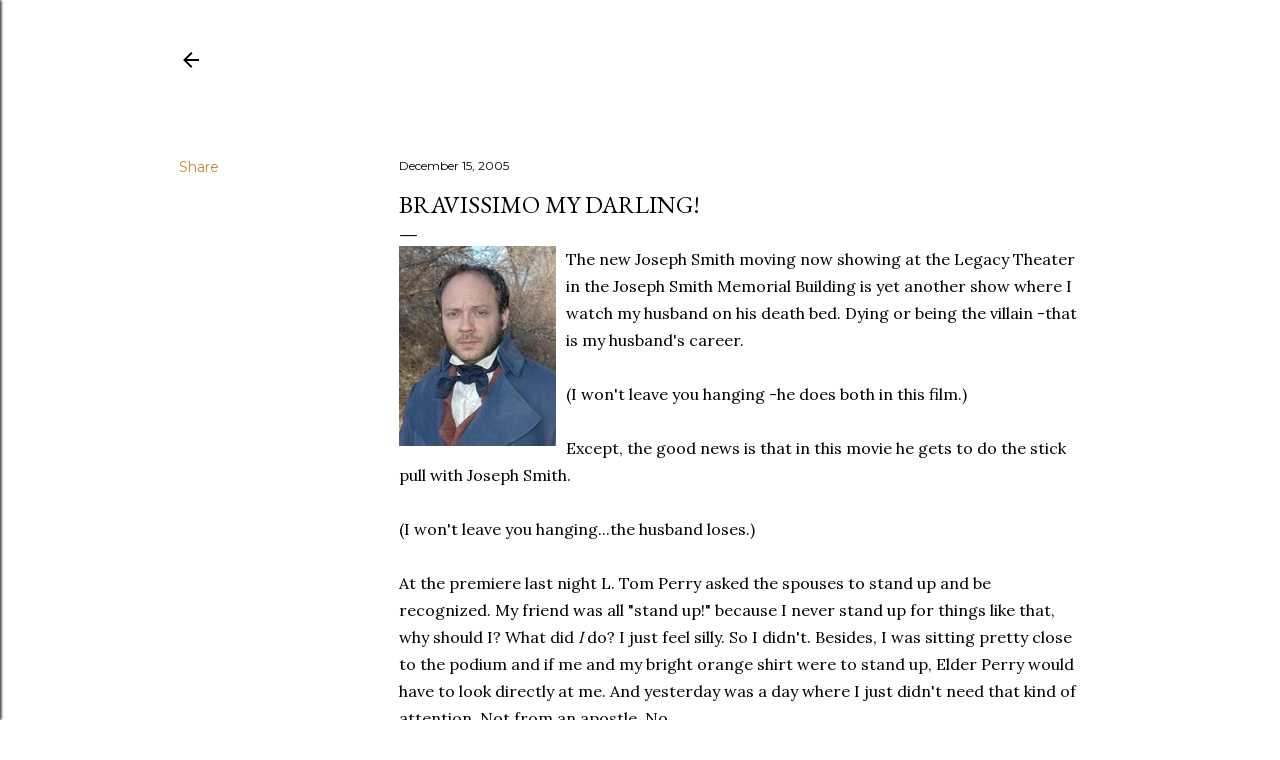

--- FILE ---
content_type: text/html; charset=UTF-8
request_url: http://www.cjanekendrick.com/2005/12/bravissimo-my-darling.html
body_size: 27168
content:
<!DOCTYPE html>
<html dir='ltr' lang='en'>
<head>
<meta content='width=device-width, initial-scale=1' name='viewport'/>
<title>Bravissimo My Darling!</title>
<meta content='text/html; charset=UTF-8' http-equiv='Content-Type'/>
<!-- Chrome, Firefox OS and Opera -->
<meta content='#ffffff' name='theme-color'/>
<!-- Windows Phone -->
<meta content='#ffffff' name='msapplication-navbutton-color'/>
<meta content='blogger' name='generator'/>
<link href='http://www.cjanekendrick.com/favicon.ico' rel='icon' type='image/x-icon'/>
<link href='http://www.cjanekendrick.com/2005/12/bravissimo-my-darling.html' rel='canonical'/>
<link rel="alternate" type="application/atom+xml" title="C. Jane Kendrick- writer, believer, shape-shifter - Atom" href="http://www.cjanekendrick.com/feeds/posts/default" />
<link rel="alternate" type="application/rss+xml" title="C. Jane Kendrick- writer, believer, shape-shifter - RSS" href="http://www.cjanekendrick.com/feeds/posts/default?alt=rss" />
<link rel="service.post" type="application/atom+xml" title="C. Jane Kendrick- writer, believer, shape-shifter - Atom" href="https://www.blogger.com/feeds/12947560/posts/default" />

<link rel="alternate" type="application/atom+xml" title="C. Jane Kendrick- writer, believer, shape-shifter - Atom" href="http://www.cjanekendrick.com/feeds/113467382818385919/comments/default" />
<!--Can't find substitution for tag [blog.ieCssRetrofitLinks]-->
<link href='http://photos1.blogger.com/blogger/5579/1119/200/DSC_1395%20%28Large%29.jpg' rel='image_src'/>
<meta content='http://www.cjanekendrick.com/2005/12/bravissimo-my-darling.html' property='og:url'/>
<meta content='Bravissimo My Darling!' property='og:title'/>
<meta content='The new Joseph Smith moving now showing at the Legacy Theater in the Joseph Smith Memorial Building is yet another show where I watch my hus...' property='og:description'/>
<meta content='https://lh3.googleusercontent.com/blogger_img_proxy/AEn0k_t2YyF7Nj3yjvm1MaZ54TI2PvypSn7eA51ttnrCUFPc8WX3syVe1ke3qYxho2_S3s0-J0N1pTY4zerGboXitovPzyEmaGh9fMGseCThOtxp3TY5jql315c2mt78fMY-yccnMOiaYKQIyTgw6owW=w1200-h630-p-k-no-nu' property='og:image'/>
<style type='text/css'>@font-face{font-family:'EB Garamond';font-style:normal;font-weight:400;font-display:swap;src:url(//fonts.gstatic.com/s/ebgaramond/v32/SlGDmQSNjdsmc35JDF1K5E55YMjF_7DPuGi-6_RkCY9_WamXgHlIbvw.woff2)format('woff2');unicode-range:U+0460-052F,U+1C80-1C8A,U+20B4,U+2DE0-2DFF,U+A640-A69F,U+FE2E-FE2F;}@font-face{font-family:'EB Garamond';font-style:normal;font-weight:400;font-display:swap;src:url(//fonts.gstatic.com/s/ebgaramond/v32/SlGDmQSNjdsmc35JDF1K5E55YMjF_7DPuGi-6_RkAI9_WamXgHlIbvw.woff2)format('woff2');unicode-range:U+0301,U+0400-045F,U+0490-0491,U+04B0-04B1,U+2116;}@font-face{font-family:'EB Garamond';font-style:normal;font-weight:400;font-display:swap;src:url(//fonts.gstatic.com/s/ebgaramond/v32/SlGDmQSNjdsmc35JDF1K5E55YMjF_7DPuGi-6_RkCI9_WamXgHlIbvw.woff2)format('woff2');unicode-range:U+1F00-1FFF;}@font-face{font-family:'EB Garamond';font-style:normal;font-weight:400;font-display:swap;src:url(//fonts.gstatic.com/s/ebgaramond/v32/SlGDmQSNjdsmc35JDF1K5E55YMjF_7DPuGi-6_RkB49_WamXgHlIbvw.woff2)format('woff2');unicode-range:U+0370-0377,U+037A-037F,U+0384-038A,U+038C,U+038E-03A1,U+03A3-03FF;}@font-face{font-family:'EB Garamond';font-style:normal;font-weight:400;font-display:swap;src:url(//fonts.gstatic.com/s/ebgaramond/v32/SlGDmQSNjdsmc35JDF1K5E55YMjF_7DPuGi-6_RkC49_WamXgHlIbvw.woff2)format('woff2');unicode-range:U+0102-0103,U+0110-0111,U+0128-0129,U+0168-0169,U+01A0-01A1,U+01AF-01B0,U+0300-0301,U+0303-0304,U+0308-0309,U+0323,U+0329,U+1EA0-1EF9,U+20AB;}@font-face{font-family:'EB Garamond';font-style:normal;font-weight:400;font-display:swap;src:url(//fonts.gstatic.com/s/ebgaramond/v32/SlGDmQSNjdsmc35JDF1K5E55YMjF_7DPuGi-6_RkCo9_WamXgHlIbvw.woff2)format('woff2');unicode-range:U+0100-02BA,U+02BD-02C5,U+02C7-02CC,U+02CE-02D7,U+02DD-02FF,U+0304,U+0308,U+0329,U+1D00-1DBF,U+1E00-1E9F,U+1EF2-1EFF,U+2020,U+20A0-20AB,U+20AD-20C0,U+2113,U+2C60-2C7F,U+A720-A7FF;}@font-face{font-family:'EB Garamond';font-style:normal;font-weight:400;font-display:swap;src:url(//fonts.gstatic.com/s/ebgaramond/v32/SlGDmQSNjdsmc35JDF1K5E55YMjF_7DPuGi-6_RkBI9_WamXgHlI.woff2)format('woff2');unicode-range:U+0000-00FF,U+0131,U+0152-0153,U+02BB-02BC,U+02C6,U+02DA,U+02DC,U+0304,U+0308,U+0329,U+2000-206F,U+20AC,U+2122,U+2191,U+2193,U+2212,U+2215,U+FEFF,U+FFFD;}@font-face{font-family:'Lora';font-style:normal;font-weight:400;font-display:swap;src:url(//fonts.gstatic.com/s/lora/v37/0QI6MX1D_JOuGQbT0gvTJPa787weuxJMkq18ndeYxZ2JTg.woff2)format('woff2');unicode-range:U+0460-052F,U+1C80-1C8A,U+20B4,U+2DE0-2DFF,U+A640-A69F,U+FE2E-FE2F;}@font-face{font-family:'Lora';font-style:normal;font-weight:400;font-display:swap;src:url(//fonts.gstatic.com/s/lora/v37/0QI6MX1D_JOuGQbT0gvTJPa787weuxJFkq18ndeYxZ2JTg.woff2)format('woff2');unicode-range:U+0301,U+0400-045F,U+0490-0491,U+04B0-04B1,U+2116;}@font-face{font-family:'Lora';font-style:normal;font-weight:400;font-display:swap;src:url(//fonts.gstatic.com/s/lora/v37/0QI6MX1D_JOuGQbT0gvTJPa787weuxI9kq18ndeYxZ2JTg.woff2)format('woff2');unicode-range:U+0302-0303,U+0305,U+0307-0308,U+0310,U+0312,U+0315,U+031A,U+0326-0327,U+032C,U+032F-0330,U+0332-0333,U+0338,U+033A,U+0346,U+034D,U+0391-03A1,U+03A3-03A9,U+03B1-03C9,U+03D1,U+03D5-03D6,U+03F0-03F1,U+03F4-03F5,U+2016-2017,U+2034-2038,U+203C,U+2040,U+2043,U+2047,U+2050,U+2057,U+205F,U+2070-2071,U+2074-208E,U+2090-209C,U+20D0-20DC,U+20E1,U+20E5-20EF,U+2100-2112,U+2114-2115,U+2117-2121,U+2123-214F,U+2190,U+2192,U+2194-21AE,U+21B0-21E5,U+21F1-21F2,U+21F4-2211,U+2213-2214,U+2216-22FF,U+2308-230B,U+2310,U+2319,U+231C-2321,U+2336-237A,U+237C,U+2395,U+239B-23B7,U+23D0,U+23DC-23E1,U+2474-2475,U+25AF,U+25B3,U+25B7,U+25BD,U+25C1,U+25CA,U+25CC,U+25FB,U+266D-266F,U+27C0-27FF,U+2900-2AFF,U+2B0E-2B11,U+2B30-2B4C,U+2BFE,U+3030,U+FF5B,U+FF5D,U+1D400-1D7FF,U+1EE00-1EEFF;}@font-face{font-family:'Lora';font-style:normal;font-weight:400;font-display:swap;src:url(//fonts.gstatic.com/s/lora/v37/0QI6MX1D_JOuGQbT0gvTJPa787weuxIvkq18ndeYxZ2JTg.woff2)format('woff2');unicode-range:U+0001-000C,U+000E-001F,U+007F-009F,U+20DD-20E0,U+20E2-20E4,U+2150-218F,U+2190,U+2192,U+2194-2199,U+21AF,U+21E6-21F0,U+21F3,U+2218-2219,U+2299,U+22C4-22C6,U+2300-243F,U+2440-244A,U+2460-24FF,U+25A0-27BF,U+2800-28FF,U+2921-2922,U+2981,U+29BF,U+29EB,U+2B00-2BFF,U+4DC0-4DFF,U+FFF9-FFFB,U+10140-1018E,U+10190-1019C,U+101A0,U+101D0-101FD,U+102E0-102FB,U+10E60-10E7E,U+1D2C0-1D2D3,U+1D2E0-1D37F,U+1F000-1F0FF,U+1F100-1F1AD,U+1F1E6-1F1FF,U+1F30D-1F30F,U+1F315,U+1F31C,U+1F31E,U+1F320-1F32C,U+1F336,U+1F378,U+1F37D,U+1F382,U+1F393-1F39F,U+1F3A7-1F3A8,U+1F3AC-1F3AF,U+1F3C2,U+1F3C4-1F3C6,U+1F3CA-1F3CE,U+1F3D4-1F3E0,U+1F3ED,U+1F3F1-1F3F3,U+1F3F5-1F3F7,U+1F408,U+1F415,U+1F41F,U+1F426,U+1F43F,U+1F441-1F442,U+1F444,U+1F446-1F449,U+1F44C-1F44E,U+1F453,U+1F46A,U+1F47D,U+1F4A3,U+1F4B0,U+1F4B3,U+1F4B9,U+1F4BB,U+1F4BF,U+1F4C8-1F4CB,U+1F4D6,U+1F4DA,U+1F4DF,U+1F4E3-1F4E6,U+1F4EA-1F4ED,U+1F4F7,U+1F4F9-1F4FB,U+1F4FD-1F4FE,U+1F503,U+1F507-1F50B,U+1F50D,U+1F512-1F513,U+1F53E-1F54A,U+1F54F-1F5FA,U+1F610,U+1F650-1F67F,U+1F687,U+1F68D,U+1F691,U+1F694,U+1F698,U+1F6AD,U+1F6B2,U+1F6B9-1F6BA,U+1F6BC,U+1F6C6-1F6CF,U+1F6D3-1F6D7,U+1F6E0-1F6EA,U+1F6F0-1F6F3,U+1F6F7-1F6FC,U+1F700-1F7FF,U+1F800-1F80B,U+1F810-1F847,U+1F850-1F859,U+1F860-1F887,U+1F890-1F8AD,U+1F8B0-1F8BB,U+1F8C0-1F8C1,U+1F900-1F90B,U+1F93B,U+1F946,U+1F984,U+1F996,U+1F9E9,U+1FA00-1FA6F,U+1FA70-1FA7C,U+1FA80-1FA89,U+1FA8F-1FAC6,U+1FACE-1FADC,U+1FADF-1FAE9,U+1FAF0-1FAF8,U+1FB00-1FBFF;}@font-face{font-family:'Lora';font-style:normal;font-weight:400;font-display:swap;src:url(//fonts.gstatic.com/s/lora/v37/0QI6MX1D_JOuGQbT0gvTJPa787weuxJOkq18ndeYxZ2JTg.woff2)format('woff2');unicode-range:U+0102-0103,U+0110-0111,U+0128-0129,U+0168-0169,U+01A0-01A1,U+01AF-01B0,U+0300-0301,U+0303-0304,U+0308-0309,U+0323,U+0329,U+1EA0-1EF9,U+20AB;}@font-face{font-family:'Lora';font-style:normal;font-weight:400;font-display:swap;src:url(//fonts.gstatic.com/s/lora/v37/0QI6MX1D_JOuGQbT0gvTJPa787weuxJPkq18ndeYxZ2JTg.woff2)format('woff2');unicode-range:U+0100-02BA,U+02BD-02C5,U+02C7-02CC,U+02CE-02D7,U+02DD-02FF,U+0304,U+0308,U+0329,U+1D00-1DBF,U+1E00-1E9F,U+1EF2-1EFF,U+2020,U+20A0-20AB,U+20AD-20C0,U+2113,U+2C60-2C7F,U+A720-A7FF;}@font-face{font-family:'Lora';font-style:normal;font-weight:400;font-display:swap;src:url(//fonts.gstatic.com/s/lora/v37/0QI6MX1D_JOuGQbT0gvTJPa787weuxJBkq18ndeYxZ0.woff2)format('woff2');unicode-range:U+0000-00FF,U+0131,U+0152-0153,U+02BB-02BC,U+02C6,U+02DA,U+02DC,U+0304,U+0308,U+0329,U+2000-206F,U+20AC,U+2122,U+2191,U+2193,U+2212,U+2215,U+FEFF,U+FFFD;}@font-face{font-family:'Montserrat';font-style:normal;font-weight:400;font-display:swap;src:url(//fonts.gstatic.com/s/montserrat/v31/JTUSjIg1_i6t8kCHKm459WRhyyTh89ZNpQ.woff2)format('woff2');unicode-range:U+0460-052F,U+1C80-1C8A,U+20B4,U+2DE0-2DFF,U+A640-A69F,U+FE2E-FE2F;}@font-face{font-family:'Montserrat';font-style:normal;font-weight:400;font-display:swap;src:url(//fonts.gstatic.com/s/montserrat/v31/JTUSjIg1_i6t8kCHKm459W1hyyTh89ZNpQ.woff2)format('woff2');unicode-range:U+0301,U+0400-045F,U+0490-0491,U+04B0-04B1,U+2116;}@font-face{font-family:'Montserrat';font-style:normal;font-weight:400;font-display:swap;src:url(//fonts.gstatic.com/s/montserrat/v31/JTUSjIg1_i6t8kCHKm459WZhyyTh89ZNpQ.woff2)format('woff2');unicode-range:U+0102-0103,U+0110-0111,U+0128-0129,U+0168-0169,U+01A0-01A1,U+01AF-01B0,U+0300-0301,U+0303-0304,U+0308-0309,U+0323,U+0329,U+1EA0-1EF9,U+20AB;}@font-face{font-family:'Montserrat';font-style:normal;font-weight:400;font-display:swap;src:url(//fonts.gstatic.com/s/montserrat/v31/JTUSjIg1_i6t8kCHKm459WdhyyTh89ZNpQ.woff2)format('woff2');unicode-range:U+0100-02BA,U+02BD-02C5,U+02C7-02CC,U+02CE-02D7,U+02DD-02FF,U+0304,U+0308,U+0329,U+1D00-1DBF,U+1E00-1E9F,U+1EF2-1EFF,U+2020,U+20A0-20AB,U+20AD-20C0,U+2113,U+2C60-2C7F,U+A720-A7FF;}@font-face{font-family:'Montserrat';font-style:normal;font-weight:400;font-display:swap;src:url(//fonts.gstatic.com/s/montserrat/v31/JTUSjIg1_i6t8kCHKm459WlhyyTh89Y.woff2)format('woff2');unicode-range:U+0000-00FF,U+0131,U+0152-0153,U+02BB-02BC,U+02C6,U+02DA,U+02DC,U+0304,U+0308,U+0329,U+2000-206F,U+20AC,U+2122,U+2191,U+2193,U+2212,U+2215,U+FEFF,U+FFFD;}@font-face{font-family:'Montserrat';font-style:normal;font-weight:700;font-display:swap;src:url(//fonts.gstatic.com/s/montserrat/v31/JTUSjIg1_i6t8kCHKm459WRhyyTh89ZNpQ.woff2)format('woff2');unicode-range:U+0460-052F,U+1C80-1C8A,U+20B4,U+2DE0-2DFF,U+A640-A69F,U+FE2E-FE2F;}@font-face{font-family:'Montserrat';font-style:normal;font-weight:700;font-display:swap;src:url(//fonts.gstatic.com/s/montserrat/v31/JTUSjIg1_i6t8kCHKm459W1hyyTh89ZNpQ.woff2)format('woff2');unicode-range:U+0301,U+0400-045F,U+0490-0491,U+04B0-04B1,U+2116;}@font-face{font-family:'Montserrat';font-style:normal;font-weight:700;font-display:swap;src:url(//fonts.gstatic.com/s/montserrat/v31/JTUSjIg1_i6t8kCHKm459WZhyyTh89ZNpQ.woff2)format('woff2');unicode-range:U+0102-0103,U+0110-0111,U+0128-0129,U+0168-0169,U+01A0-01A1,U+01AF-01B0,U+0300-0301,U+0303-0304,U+0308-0309,U+0323,U+0329,U+1EA0-1EF9,U+20AB;}@font-face{font-family:'Montserrat';font-style:normal;font-weight:700;font-display:swap;src:url(//fonts.gstatic.com/s/montserrat/v31/JTUSjIg1_i6t8kCHKm459WdhyyTh89ZNpQ.woff2)format('woff2');unicode-range:U+0100-02BA,U+02BD-02C5,U+02C7-02CC,U+02CE-02D7,U+02DD-02FF,U+0304,U+0308,U+0329,U+1D00-1DBF,U+1E00-1E9F,U+1EF2-1EFF,U+2020,U+20A0-20AB,U+20AD-20C0,U+2113,U+2C60-2C7F,U+A720-A7FF;}@font-face{font-family:'Montserrat';font-style:normal;font-weight:700;font-display:swap;src:url(//fonts.gstatic.com/s/montserrat/v31/JTUSjIg1_i6t8kCHKm459WlhyyTh89Y.woff2)format('woff2');unicode-range:U+0000-00FF,U+0131,U+0152-0153,U+02BB-02BC,U+02C6,U+02DA,U+02DC,U+0304,U+0308,U+0329,U+2000-206F,U+20AC,U+2122,U+2191,U+2193,U+2212,U+2215,U+FEFF,U+FFFD;}</style>
<style id='page-skin-1' type='text/css'><!--
/*! normalize.css v3.0.1 | MIT License | git.io/normalize */html{font-family:sans-serif;-ms-text-size-adjust:100%;-webkit-text-size-adjust:100%}body{margin:0}article,aside,details,figcaption,figure,footer,header,hgroup,main,nav,section,summary{display:block}audio,canvas,progress,video{display:inline-block;vertical-align:baseline}audio:not([controls]){display:none;height:0}[hidden],template{display:none}a{background:transparent}a:active,a:hover{outline:0}abbr[title]{border-bottom:1px dotted}b,strong{font-weight:bold}dfn{font-style:italic}h1{font-size:2em;margin:.67em 0}mark{background:#ff0;color:#000}small{font-size:80%}sub,sup{font-size:75%;line-height:0;position:relative;vertical-align:baseline}sup{top:-0.5em}sub{bottom:-0.25em}img{border:0}svg:not(:root){overflow:hidden}figure{margin:1em 40px}hr{-moz-box-sizing:content-box;box-sizing:content-box;height:0}pre{overflow:auto}code,kbd,pre,samp{font-family:monospace,monospace;font-size:1em}button,input,optgroup,select,textarea{color:inherit;font:inherit;margin:0}button{overflow:visible}button,select{text-transform:none}button,html input[type="button"],input[type="reset"],input[type="submit"]{-webkit-appearance:button;cursor:pointer}button[disabled],html input[disabled]{cursor:default}button::-moz-focus-inner,input::-moz-focus-inner{border:0;padding:0}input{line-height:normal}input[type="checkbox"],input[type="radio"]{box-sizing:border-box;padding:0}input[type="number"]::-webkit-inner-spin-button,input[type="number"]::-webkit-outer-spin-button{height:auto}input[type="search"]{-webkit-appearance:textfield;-moz-box-sizing:content-box;-webkit-box-sizing:content-box;box-sizing:content-box}input[type="search"]::-webkit-search-cancel-button,input[type="search"]::-webkit-search-decoration{-webkit-appearance:none}fieldset{border:1px solid #c0c0c0;margin:0 2px;padding:.35em .625em .75em}legend{border:0;padding:0}textarea{overflow:auto}optgroup{font-weight:bold}table{border-collapse:collapse;border-spacing:0}td,th{padding:0}
/*!************************************************
* Blogger Template Style
* Name: Soho
**************************************************/
body{
overflow-wrap:break-word;
word-break:break-word;
word-wrap:break-word
}
.hidden{
display:none
}
.invisible{
visibility:hidden
}
.container::after,.float-container::after{
clear:both;
content:"";
display:table
}
.clearboth{
clear:both
}
#comments .comment .comment-actions,.subscribe-popup .FollowByEmail .follow-by-email-submit{
background:0 0;
border:0;
box-shadow:none;
color:#bf8b38;
cursor:pointer;
font-size:14px;
font-weight:700;
outline:0;
text-decoration:none;
text-transform:uppercase;
width:auto
}
.dim-overlay{
background-color:rgba(0,0,0,.54);
height:100vh;
left:0;
position:fixed;
top:0;
width:100%
}
#sharing-dim-overlay{
background-color:transparent
}
input::-ms-clear{
display:none
}
.blogger-logo,.svg-icon-24.blogger-logo{
fill:#ff9800;
opacity:1
}
.loading-spinner-large{
-webkit-animation:mspin-rotate 1.568s infinite linear;
animation:mspin-rotate 1.568s infinite linear;
height:48px;
overflow:hidden;
position:absolute;
width:48px;
z-index:200
}
.loading-spinner-large>div{
-webkit-animation:mspin-revrot 5332ms infinite steps(4);
animation:mspin-revrot 5332ms infinite steps(4)
}
.loading-spinner-large>div>div{
-webkit-animation:mspin-singlecolor-large-film 1333ms infinite steps(81);
animation:mspin-singlecolor-large-film 1333ms infinite steps(81);
background-size:100%;
height:48px;
width:3888px
}
.mspin-black-large>div>div,.mspin-grey_54-large>div>div{
background-image:url(https://www.blogblog.com/indie/mspin_black_large.svg)
}
.mspin-white-large>div>div{
background-image:url(https://www.blogblog.com/indie/mspin_white_large.svg)
}
.mspin-grey_54-large{
opacity:.54
}
@-webkit-keyframes mspin-singlecolor-large-film{
from{
-webkit-transform:translateX(0);
transform:translateX(0)
}
to{
-webkit-transform:translateX(-3888px);
transform:translateX(-3888px)
}
}
@keyframes mspin-singlecolor-large-film{
from{
-webkit-transform:translateX(0);
transform:translateX(0)
}
to{
-webkit-transform:translateX(-3888px);
transform:translateX(-3888px)
}
}
@-webkit-keyframes mspin-rotate{
from{
-webkit-transform:rotate(0);
transform:rotate(0)
}
to{
-webkit-transform:rotate(360deg);
transform:rotate(360deg)
}
}
@keyframes mspin-rotate{
from{
-webkit-transform:rotate(0);
transform:rotate(0)
}
to{
-webkit-transform:rotate(360deg);
transform:rotate(360deg)
}
}
@-webkit-keyframes mspin-revrot{
from{
-webkit-transform:rotate(0);
transform:rotate(0)
}
to{
-webkit-transform:rotate(-360deg);
transform:rotate(-360deg)
}
}
@keyframes mspin-revrot{
from{
-webkit-transform:rotate(0);
transform:rotate(0)
}
to{
-webkit-transform:rotate(-360deg);
transform:rotate(-360deg)
}
}
.skip-navigation{
background-color:#fff;
box-sizing:border-box;
color:#000;
display:block;
height:0;
left:0;
line-height:50px;
overflow:hidden;
padding-top:0;
position:fixed;
text-align:center;
top:0;
-webkit-transition:box-shadow .3s,height .3s,padding-top .3s;
transition:box-shadow .3s,height .3s,padding-top .3s;
width:100%;
z-index:900
}
.skip-navigation:focus{
box-shadow:0 4px 5px 0 rgba(0,0,0,.14),0 1px 10px 0 rgba(0,0,0,.12),0 2px 4px -1px rgba(0,0,0,.2);
height:50px
}
#main{
outline:0
}
.main-heading{
position:absolute;
clip:rect(1px,1px,1px,1px);
padding:0;
border:0;
height:1px;
width:1px;
overflow:hidden
}
.Attribution{
margin-top:1em;
text-align:center
}
.Attribution .blogger img,.Attribution .blogger svg{
vertical-align:bottom
}
.Attribution .blogger img{
margin-right:.5em
}
.Attribution div{
line-height:24px;
margin-top:.5em
}
.Attribution .copyright,.Attribution .image-attribution{
font-size:.7em;
margin-top:1.5em
}
.BLOG_mobile_video_class{
display:none
}
.bg-photo{
background-attachment:scroll!important
}
body .CSS_LIGHTBOX{
z-index:900
}
.extendable .show-less,.extendable .show-more{
border-color:#bf8b38;
color:#bf8b38;
margin-top:8px
}
.extendable .show-less.hidden,.extendable .show-more.hidden{
display:none
}
.inline-ad{
display:none;
max-width:100%;
overflow:hidden
}
.adsbygoogle{
display:block
}
#cookieChoiceInfo{
bottom:0;
top:auto
}
iframe.b-hbp-video{
border:0
}
.post-body img{
max-width:100%
}
.post-body iframe{
max-width:100%
}
.post-body a[imageanchor="1"]{
display:inline-block
}
.byline{
margin-right:1em
}
.byline:last-child{
margin-right:0
}
.link-copied-dialog{
max-width:520px;
outline:0
}
.link-copied-dialog .modal-dialog-buttons{
margin-top:8px
}
.link-copied-dialog .goog-buttonset-default{
background:0 0;
border:0
}
.link-copied-dialog .goog-buttonset-default:focus{
outline:0
}
.paging-control-container{
margin-bottom:16px
}
.paging-control-container .paging-control{
display:inline-block
}
.paging-control-container .comment-range-text::after,.paging-control-container .paging-control{
color:#bf8b38
}
.paging-control-container .comment-range-text,.paging-control-container .paging-control{
margin-right:8px
}
.paging-control-container .comment-range-text::after,.paging-control-container .paging-control::after{
content:"\b7";
cursor:default;
padding-left:8px;
pointer-events:none
}
.paging-control-container .comment-range-text:last-child::after,.paging-control-container .paging-control:last-child::after{
content:none
}
.byline.reactions iframe{
height:20px
}
.b-notification{
color:#000;
background-color:#fff;
border-bottom:solid 1px #000;
box-sizing:border-box;
padding:16px 32px;
text-align:center
}
.b-notification.visible{
-webkit-transition:margin-top .3s cubic-bezier(.4,0,.2,1);
transition:margin-top .3s cubic-bezier(.4,0,.2,1)
}
.b-notification.invisible{
position:absolute
}
.b-notification-close{
position:absolute;
right:8px;
top:8px
}
.no-posts-message{
line-height:40px;
text-align:center
}
@media screen and (max-width:1162px){
body.item-view .post-body a[imageanchor="1"][style*="float: left;"],body.item-view .post-body a[imageanchor="1"][style*="float: right;"]{
float:none!important;
clear:none!important
}
body.item-view .post-body a[imageanchor="1"] img{
display:block;
height:auto;
margin:0 auto
}
body.item-view .post-body>.separator:first-child>a[imageanchor="1"]:first-child{
margin-top:20px
}
.post-body a[imageanchor]{
display:block
}
body.item-view .post-body a[imageanchor="1"]{
margin-left:0!important;
margin-right:0!important
}
body.item-view .post-body a[imageanchor="1"]+a[imageanchor="1"]{
margin-top:16px
}
}
.item-control{
display:none
}
#comments{
border-top:1px dashed rgba(0,0,0,.54);
margin-top:20px;
padding:20px
}
#comments .comment-thread ol{
margin:0;
padding-left:0;
padding-left:0
}
#comments .comment .comment-replybox-single,#comments .comment-thread .comment-replies{
margin-left:60px
}
#comments .comment-thread .thread-count{
display:none
}
#comments .comment{
list-style-type:none;
padding:0 0 30px;
position:relative
}
#comments .comment .comment{
padding-bottom:8px
}
.comment .avatar-image-container{
position:absolute
}
.comment .avatar-image-container img{
border-radius:50%
}
.avatar-image-container svg,.comment .avatar-image-container .avatar-icon{
border-radius:50%;
border:solid 1px #000000;
box-sizing:border-box;
fill:#000000;
height:35px;
margin:0;
padding:7px;
width:35px
}
.comment .comment-block{
margin-top:10px;
margin-left:60px;
padding-bottom:0
}
#comments .comment-author-header-wrapper{
margin-left:40px
}
#comments .comment .thread-expanded .comment-block{
padding-bottom:20px
}
#comments .comment .comment-header .user,#comments .comment .comment-header .user a{
color:#000000;
font-style:normal;
font-weight:700
}
#comments .comment .comment-actions{
bottom:0;
margin-bottom:15px;
position:absolute
}
#comments .comment .comment-actions>*{
margin-right:8px
}
#comments .comment .comment-header .datetime{
bottom:0;
color:#000000;
display:inline-block;
font-size:13px;
font-style:italic;
margin-left:8px
}
#comments .comment .comment-footer .comment-timestamp a,#comments .comment .comment-header .datetime a{
color:#000000
}
#comments .comment .comment-content,.comment .comment-body{
margin-top:12px;
word-break:break-word
}
.comment-body{
margin-bottom:12px
}
#comments.embed[data-num-comments="0"]{
border:0;
margin-top:0;
padding-top:0
}
#comments.embed[data-num-comments="0"] #comment-post-message,#comments.embed[data-num-comments="0"] div.comment-form>p,#comments.embed[data-num-comments="0"] p.comment-footer{
display:none
}
#comment-editor-src{
display:none
}
.comments .comments-content .loadmore.loaded{
max-height:0;
opacity:0;
overflow:hidden
}
.extendable .remaining-items{
height:0;
overflow:hidden;
-webkit-transition:height .3s cubic-bezier(.4,0,.2,1);
transition:height .3s cubic-bezier(.4,0,.2,1)
}
.extendable .remaining-items.expanded{
height:auto
}
.svg-icon-24,.svg-icon-24-button{
cursor:pointer;
height:24px;
width:24px;
min-width:24px
}
.touch-icon{
margin:-12px;
padding:12px
}
.touch-icon:active,.touch-icon:focus{
background-color:rgba(153,153,153,.4);
border-radius:50%
}
svg:not(:root).touch-icon{
overflow:visible
}
html[dir=rtl] .rtl-reversible-icon{
-webkit-transform:scaleX(-1);
-ms-transform:scaleX(-1);
transform:scaleX(-1)
}
.svg-icon-24-button,.touch-icon-button{
background:0 0;
border:0;
margin:0;
outline:0;
padding:0
}
.touch-icon-button .touch-icon:active,.touch-icon-button .touch-icon:focus{
background-color:transparent
}
.touch-icon-button:active .touch-icon,.touch-icon-button:focus .touch-icon{
background-color:rgba(153,153,153,.4);
border-radius:50%
}
.Profile .default-avatar-wrapper .avatar-icon{
border-radius:50%;
border:solid 1px #000000;
box-sizing:border-box;
fill:#000000;
margin:0
}
.Profile .individual .default-avatar-wrapper .avatar-icon{
padding:25px
}
.Profile .individual .avatar-icon,.Profile .individual .profile-img{
height:120px;
width:120px
}
.Profile .team .default-avatar-wrapper .avatar-icon{
padding:8px
}
.Profile .team .avatar-icon,.Profile .team .default-avatar-wrapper,.Profile .team .profile-img{
height:40px;
width:40px
}
.snippet-container{
margin:0;
position:relative;
overflow:hidden
}
.snippet-fade{
bottom:0;
box-sizing:border-box;
position:absolute;
width:96px
}
.snippet-fade{
right:0
}
.snippet-fade:after{
content:"\2026"
}
.snippet-fade:after{
float:right
}
.centered-top-container.sticky{
left:0;
position:fixed;
right:0;
top:0;
width:auto;
z-index:50;
-webkit-transition-property:opacity,-webkit-transform;
transition-property:opacity,-webkit-transform;
transition-property:transform,opacity;
transition-property:transform,opacity,-webkit-transform;
-webkit-transition-duration:.2s;
transition-duration:.2s;
-webkit-transition-timing-function:cubic-bezier(.4,0,.2,1);
transition-timing-function:cubic-bezier(.4,0,.2,1)
}
.centered-top-placeholder{
display:none
}
.collapsed-header .centered-top-placeholder{
display:block
}
.centered-top-container .Header .replaced h1,.centered-top-placeholder .Header .replaced h1{
display:none
}
.centered-top-container.sticky .Header .replaced h1{
display:block
}
.centered-top-container.sticky .Header .header-widget{
background:0 0
}
.centered-top-container.sticky .Header .header-image-wrapper{
display:none
}
.centered-top-container img,.centered-top-placeholder img{
max-width:100%
}
.collapsible{
-webkit-transition:height .3s cubic-bezier(.4,0,.2,1);
transition:height .3s cubic-bezier(.4,0,.2,1)
}
.collapsible,.collapsible>summary{
display:block;
overflow:hidden
}
.collapsible>:not(summary){
display:none
}
.collapsible[open]>:not(summary){
display:block
}
.collapsible:focus,.collapsible>summary:focus{
outline:0
}
.collapsible>summary{
cursor:pointer;
display:block;
padding:0
}
.collapsible:focus>summary,.collapsible>summary:focus{
background-color:transparent
}
.collapsible>summary::-webkit-details-marker{
display:none
}
.collapsible-title{
-webkit-box-align:center;
-webkit-align-items:center;
-ms-flex-align:center;
align-items:center;
display:-webkit-box;
display:-webkit-flex;
display:-ms-flexbox;
display:flex
}
.collapsible-title .title{
-webkit-box-flex:1;
-webkit-flex:1 1 auto;
-ms-flex:1 1 auto;
flex:1 1 auto;
-webkit-box-ordinal-group:1;
-webkit-order:0;
-ms-flex-order:0;
order:0;
overflow:hidden;
text-overflow:ellipsis;
white-space:nowrap
}
.collapsible-title .chevron-down,.collapsible[open] .collapsible-title .chevron-up{
display:block
}
.collapsible-title .chevron-up,.collapsible[open] .collapsible-title .chevron-down{
display:none
}
.flat-button{
cursor:pointer;
display:inline-block;
font-weight:700;
text-transform:uppercase;
border-radius:2px;
padding:8px;
margin:-8px
}
.flat-icon-button{
background:0 0;
border:0;
margin:0;
outline:0;
padding:0;
margin:-12px;
padding:12px;
cursor:pointer;
box-sizing:content-box;
display:inline-block;
line-height:0
}
.flat-icon-button,.flat-icon-button .splash-wrapper{
border-radius:50%
}
.flat-icon-button .splash.animate{
-webkit-animation-duration:.3s;
animation-duration:.3s
}
.overflowable-container{
max-height:28px;
overflow:hidden;
position:relative
}
.overflow-button{
cursor:pointer
}
#overflowable-dim-overlay{
background:0 0
}
.overflow-popup{
box-shadow:0 2px 2px 0 rgba(0,0,0,.14),0 3px 1px -2px rgba(0,0,0,.2),0 1px 5px 0 rgba(0,0,0,.12);
background-color:#ffffff;
left:0;
max-width:calc(100% - 32px);
position:absolute;
top:0;
visibility:hidden;
z-index:101
}
.overflow-popup ul{
list-style:none
}
.overflow-popup .tabs li,.overflow-popup li{
display:block;
height:auto
}
.overflow-popup .tabs li{
padding-left:0;
padding-right:0
}
.overflow-button.hidden,.overflow-popup .tabs li.hidden,.overflow-popup li.hidden{
display:none
}
.search{
display:-webkit-box;
display:-webkit-flex;
display:-ms-flexbox;
display:flex;
line-height:24px;
width:24px
}
.search.focused{
width:100%
}
.search.focused .section{
width:100%
}
.search form{
z-index:101
}
.search h3{
display:none
}
.search form{
display:-webkit-box;
display:-webkit-flex;
display:-ms-flexbox;
display:flex;
-webkit-box-flex:1;
-webkit-flex:1 0 0;
-ms-flex:1 0 0px;
flex:1 0 0;
border-bottom:solid 1px transparent;
padding-bottom:8px
}
.search form>*{
display:none
}
.search.focused form>*{
display:block
}
.search .search-input label{
display:none
}
.centered-top-placeholder.cloned .search form{
z-index:30
}
.search.focused form{
border-color:#000000;
position:relative;
width:auto
}
.collapsed-header .centered-top-container .search.focused form{
border-bottom-color:transparent
}
.search-expand{
-webkit-box-flex:0;
-webkit-flex:0 0 auto;
-ms-flex:0 0 auto;
flex:0 0 auto
}
.search-expand-text{
display:none
}
.search-close{
display:inline;
vertical-align:middle
}
.search-input{
-webkit-box-flex:1;
-webkit-flex:1 0 1px;
-ms-flex:1 0 1px;
flex:1 0 1px
}
.search-input input{
background:0 0;
border:0;
box-sizing:border-box;
color:#000000;
display:inline-block;
outline:0;
width:calc(100% - 48px)
}
.search-input input.no-cursor{
color:transparent;
text-shadow:0 0 0 #000000
}
.collapsed-header .centered-top-container .search-action,.collapsed-header .centered-top-container .search-input input{
color:#000000
}
.collapsed-header .centered-top-container .search-input input.no-cursor{
color:transparent;
text-shadow:0 0 0 #000000
}
.collapsed-header .centered-top-container .search-input input.no-cursor:focus,.search-input input.no-cursor:focus{
outline:0
}
.search-focused>*{
visibility:hidden
}
.search-focused .search,.search-focused .search-icon{
visibility:visible
}
.search.focused .search-action{
display:block
}
.search.focused .search-action:disabled{
opacity:.3
}
.widget.Sharing .sharing-button{
display:none
}
.widget.Sharing .sharing-buttons li{
padding:0
}
.widget.Sharing .sharing-buttons li span{
display:none
}
.post-share-buttons{
position:relative
}
.centered-bottom .share-buttons .svg-icon-24,.share-buttons .svg-icon-24{
fill:#000000
}
.sharing-open.touch-icon-button:active .touch-icon,.sharing-open.touch-icon-button:focus .touch-icon{
background-color:transparent
}
.share-buttons{
background-color:#ffffff;
border-radius:2px;
box-shadow:0 2px 2px 0 rgba(0,0,0,.14),0 3px 1px -2px rgba(0,0,0,.2),0 1px 5px 0 rgba(0,0,0,.12);
color:#000000;
list-style:none;
margin:0;
padding:8px 0;
position:absolute;
top:-11px;
min-width:200px;
z-index:101
}
.share-buttons.hidden{
display:none
}
.sharing-button{
background:0 0;
border:0;
margin:0;
outline:0;
padding:0;
cursor:pointer
}
.share-buttons li{
margin:0;
height:48px
}
.share-buttons li:last-child{
margin-bottom:0
}
.share-buttons li .sharing-platform-button{
box-sizing:border-box;
cursor:pointer;
display:block;
height:100%;
margin-bottom:0;
padding:0 16px;
position:relative;
width:100%
}
.share-buttons li .sharing-platform-button:focus,.share-buttons li .sharing-platform-button:hover{
background-color:rgba(128,128,128,.1);
outline:0
}
.share-buttons li svg[class*=" sharing-"],.share-buttons li svg[class^=sharing-]{
position:absolute;
top:10px
}
.share-buttons li span.sharing-platform-button{
position:relative;
top:0
}
.share-buttons li .platform-sharing-text{
display:block;
font-size:16px;
line-height:48px;
white-space:nowrap
}
.share-buttons li .platform-sharing-text{
margin-left:56px
}
.sidebar-container{
background-color:#f7f7f7;
max-width:284px;
overflow-y:auto;
-webkit-transition-property:-webkit-transform;
transition-property:-webkit-transform;
transition-property:transform;
transition-property:transform,-webkit-transform;
-webkit-transition-duration:.3s;
transition-duration:.3s;
-webkit-transition-timing-function:cubic-bezier(0,0,.2,1);
transition-timing-function:cubic-bezier(0,0,.2,1);
width:284px;
z-index:101;
-webkit-overflow-scrolling:touch
}
.sidebar-container .navigation{
line-height:0;
padding:16px
}
.sidebar-container .sidebar-back{
cursor:pointer
}
.sidebar-container .widget{
background:0 0;
margin:0 16px;
padding:16px 0
}
.sidebar-container .widget .title{
color:#000000;
margin:0
}
.sidebar-container .widget ul{
list-style:none;
margin:0;
padding:0
}
.sidebar-container .widget ul ul{
margin-left:1em
}
.sidebar-container .widget li{
font-size:16px;
line-height:normal
}
.sidebar-container .widget+.widget{
border-top:1px dashed #000000
}
.BlogArchive li{
margin:16px 0
}
.BlogArchive li:last-child{
margin-bottom:0
}
.Label li a{
display:inline-block
}
.BlogArchive .post-count,.Label .label-count{
float:right;
margin-left:.25em
}
.BlogArchive .post-count::before,.Label .label-count::before{
content:"("
}
.BlogArchive .post-count::after,.Label .label-count::after{
content:")"
}
.widget.Translate .skiptranslate>div{
display:block!important
}
.widget.Profile .profile-link{
display:-webkit-box;
display:-webkit-flex;
display:-ms-flexbox;
display:flex
}
.widget.Profile .team-member .default-avatar-wrapper,.widget.Profile .team-member .profile-img{
-webkit-box-flex:0;
-webkit-flex:0 0 auto;
-ms-flex:0 0 auto;
flex:0 0 auto;
margin-right:1em
}
.widget.Profile .individual .profile-link{
-webkit-box-orient:vertical;
-webkit-box-direction:normal;
-webkit-flex-direction:column;
-ms-flex-direction:column;
flex-direction:column
}
.widget.Profile .team .profile-link .profile-name{
-webkit-align-self:center;
-ms-flex-item-align:center;
align-self:center;
display:block;
-webkit-box-flex:1;
-webkit-flex:1 1 auto;
-ms-flex:1 1 auto;
flex:1 1 auto
}
.dim-overlay{
background-color:rgba(0,0,0,.54);
z-index:100
}
body.sidebar-visible{
overflow-y:hidden
}
@media screen and (max-width:1439px){
.sidebar-container{
bottom:0;
position:fixed;
top:0;
left:0;
right:auto
}
.sidebar-container.sidebar-invisible{
-webkit-transition-timing-function:cubic-bezier(.4,0,.6,1);
transition-timing-function:cubic-bezier(.4,0,.6,1)
}
html[dir=ltr] .sidebar-container.sidebar-invisible{
-webkit-transform:translateX(-284px);
-ms-transform:translateX(-284px);
transform:translateX(-284px)
}
html[dir=rtl] .sidebar-container.sidebar-invisible{
-webkit-transform:translateX(284px);
-ms-transform:translateX(284px);
transform:translateX(284px)
}
}
@media screen and (min-width:1440px){
.sidebar-container{
position:absolute;
top:0;
left:0;
right:auto
}
.sidebar-container .navigation{
display:none
}
}
.dialog{
box-shadow:0 2px 2px 0 rgba(0,0,0,.14),0 3px 1px -2px rgba(0,0,0,.2),0 1px 5px 0 rgba(0,0,0,.12);
background:#ffffff;
box-sizing:border-box;
color:#000000;
padding:30px;
position:fixed;
text-align:center;
width:calc(100% - 24px);
z-index:101
}
.dialog input[type=email],.dialog input[type=text]{
background-color:transparent;
border:0;
border-bottom:solid 1px rgba(0,0,0,.12);
color:#000000;
display:block;
font-family:EB Garamond, serif;
font-size:16px;
line-height:24px;
margin:auto;
padding-bottom:7px;
outline:0;
text-align:center;
width:100%
}
.dialog input[type=email]::-webkit-input-placeholder,.dialog input[type=text]::-webkit-input-placeholder{
color:#000000
}
.dialog input[type=email]::-moz-placeholder,.dialog input[type=text]::-moz-placeholder{
color:#000000
}
.dialog input[type=email]:-ms-input-placeholder,.dialog input[type=text]:-ms-input-placeholder{
color:#000000
}
.dialog input[type=email]::-ms-input-placeholder,.dialog input[type=text]::-ms-input-placeholder{
color:#000000
}
.dialog input[type=email]::placeholder,.dialog input[type=text]::placeholder{
color:#000000
}
.dialog input[type=email]:focus,.dialog input[type=text]:focus{
border-bottom:solid 2px #bf8b38;
padding-bottom:6px
}
.dialog input.no-cursor{
color:transparent;
text-shadow:0 0 0 #000000
}
.dialog input.no-cursor:focus{
outline:0
}
.dialog input.no-cursor:focus{
outline:0
}
.dialog input[type=submit]{
font-family:EB Garamond, serif
}
.dialog .goog-buttonset-default{
color:#bf8b38
}
.subscribe-popup{
max-width:364px
}
.subscribe-popup h3{
color:#000000;
font-size:1.8em;
margin-top:0
}
.subscribe-popup .FollowByEmail h3{
display:none
}
.subscribe-popup .FollowByEmail .follow-by-email-submit{
color:#bf8b38;
display:inline-block;
margin:0 auto;
margin-top:24px;
width:auto;
white-space:normal
}
.subscribe-popup .FollowByEmail .follow-by-email-submit:disabled{
cursor:default;
opacity:.3
}
@media (max-width:800px){
.blog-name div.widget.Subscribe{
margin-bottom:16px
}
body.item-view .blog-name div.widget.Subscribe{
margin:8px auto 16px auto;
width:100%
}
}
body#layout .bg-photo,body#layout .bg-photo-overlay{
display:none
}
body#layout .page_body{
padding:0;
position:relative;
top:0
}
body#layout .page{
display:inline-block;
left:inherit;
position:relative;
vertical-align:top;
width:540px
}
body#layout .centered{
max-width:954px
}
body#layout .navigation{
display:none
}
body#layout .sidebar-container{
display:inline-block;
width:40%
}
body#layout .hamburger-menu,body#layout .search{
display:none
}
body{
background-color:#ffffff;
color:#000000;
font:normal 400 20px EB Garamond, serif;
height:100%;
margin:0;
min-height:100vh
}
h1,h2,h3,h4,h5,h6{
font-weight:400
}
a{
color:#bf8b38;
text-decoration:none
}
.dim-overlay{
z-index:100
}
body.sidebar-visible .page_body{
overflow-y:scroll
}
.widget .title{
color:#000000;
font:normal 400 12px Montserrat, sans-serif
}
.extendable .show-less,.extendable .show-more{
color:#bf8b38;
font:normal 400 12px Montserrat, sans-serif;
margin:12px -8px 0 -8px;
text-transform:uppercase
}
.footer .widget,.main .widget{
margin:50px 0
}
.main .widget .title{
text-transform:uppercase
}
.inline-ad{
display:block;
margin-top:50px
}
.adsbygoogle{
text-align:center
}
.page_body{
display:-webkit-box;
display:-webkit-flex;
display:-ms-flexbox;
display:flex;
-webkit-box-orient:vertical;
-webkit-box-direction:normal;
-webkit-flex-direction:column;
-ms-flex-direction:column;
flex-direction:column;
min-height:100vh;
position:relative;
z-index:20
}
.page_body>*{
-webkit-box-flex:0;
-webkit-flex:0 0 auto;
-ms-flex:0 0 auto;
flex:0 0 auto
}
.page_body>#footer{
margin-top:auto
}
.centered-bottom,.centered-top{
margin:0 32px;
max-width:100%
}
.centered-top{
padding-bottom:12px;
padding-top:12px
}
.sticky .centered-top{
padding-bottom:0;
padding-top:0
}
.centered-top-container,.centered-top-placeholder{
background:#ffffff
}
.centered-top{
display:-webkit-box;
display:-webkit-flex;
display:-ms-flexbox;
display:flex;
-webkit-flex-wrap:wrap;
-ms-flex-wrap:wrap;
flex-wrap:wrap;
-webkit-box-pack:justify;
-webkit-justify-content:space-between;
-ms-flex-pack:justify;
justify-content:space-between;
position:relative
}
.sticky .centered-top{
-webkit-flex-wrap:nowrap;
-ms-flex-wrap:nowrap;
flex-wrap:nowrap
}
.centered-top-container .svg-icon-24,.centered-top-placeholder .svg-icon-24{
fill:#000000
}
.back-button-container,.hamburger-menu-container{
-webkit-box-flex:0;
-webkit-flex:0 0 auto;
-ms-flex:0 0 auto;
flex:0 0 auto;
height:48px;
-webkit-box-ordinal-group:2;
-webkit-order:1;
-ms-flex-order:1;
order:1
}
.sticky .back-button-container,.sticky .hamburger-menu-container{
-webkit-box-ordinal-group:2;
-webkit-order:1;
-ms-flex-order:1;
order:1
}
.back-button,.hamburger-menu,.search-expand-icon{
cursor:pointer;
margin-top:0
}
.search{
-webkit-box-align:start;
-webkit-align-items:flex-start;
-ms-flex-align:start;
align-items:flex-start;
-webkit-box-flex:0;
-webkit-flex:0 0 auto;
-ms-flex:0 0 auto;
flex:0 0 auto;
height:48px;
margin-left:24px;
-webkit-box-ordinal-group:4;
-webkit-order:3;
-ms-flex-order:3;
order:3
}
.search,.search.focused{
width:auto
}
.search.focused{
position:static
}
.sticky .search{
display:none;
-webkit-box-ordinal-group:5;
-webkit-order:4;
-ms-flex-order:4;
order:4
}
.search .section{
right:0;
margin-top:12px;
position:absolute;
top:12px;
width:0
}
.sticky .search .section{
top:0
}
.search-expand{
background:0 0;
border:0;
margin:0;
outline:0;
padding:0;
color:#bf8b38;
cursor:pointer;
-webkit-box-flex:0;
-webkit-flex:0 0 auto;
-ms-flex:0 0 auto;
flex:0 0 auto;
font:normal 400 12px Montserrat, sans-serif;
text-transform:uppercase;
word-break:normal
}
.search.focused .search-expand{
visibility:hidden
}
.search .dim-overlay{
background:0 0
}
.search.focused .section{
max-width:400px
}
.search.focused form{
border-color:#000000;
height:24px
}
.search.focused .search-input{
display:-webkit-box;
display:-webkit-flex;
display:-ms-flexbox;
display:flex;
-webkit-box-flex:1;
-webkit-flex:1 1 auto;
-ms-flex:1 1 auto;
flex:1 1 auto
}
.search-input input{
-webkit-box-flex:1;
-webkit-flex:1 1 auto;
-ms-flex:1 1 auto;
flex:1 1 auto;
font:normal 400 16px Montserrat, sans-serif
}
.search input[type=submit]{
display:none
}
.subscribe-section-container{
-webkit-box-flex:1;
-webkit-flex:1 0 auto;
-ms-flex:1 0 auto;
flex:1 0 auto;
margin-left:24px;
-webkit-box-ordinal-group:3;
-webkit-order:2;
-ms-flex-order:2;
order:2;
text-align:right
}
.sticky .subscribe-section-container{
-webkit-box-flex:0;
-webkit-flex:0 0 auto;
-ms-flex:0 0 auto;
flex:0 0 auto;
-webkit-box-ordinal-group:4;
-webkit-order:3;
-ms-flex-order:3;
order:3
}
.subscribe-button{
background:0 0;
border:0;
margin:0;
outline:0;
padding:0;
color:#bf8b38;
cursor:pointer;
display:inline-block;
font:normal 400 12px Montserrat, sans-serif;
line-height:48px;
margin:0;
text-transform:uppercase;
word-break:normal
}
.subscribe-popup h3{
color:#000000;
font:normal 400 12px Montserrat, sans-serif;
margin-bottom:24px;
text-transform:uppercase
}
.subscribe-popup div.widget.FollowByEmail .follow-by-email-address{
color:#000000;
font:normal 400 12px Montserrat, sans-serif
}
.subscribe-popup div.widget.FollowByEmail .follow-by-email-submit{
color:#bf8b38;
font:normal 400 12px Montserrat, sans-serif;
margin-top:24px;
text-transform:uppercase
}
.blog-name{
-webkit-box-flex:1;
-webkit-flex:1 1 100%;
-ms-flex:1 1 100%;
flex:1 1 100%;
-webkit-box-ordinal-group:5;
-webkit-order:4;
-ms-flex-order:4;
order:4;
overflow:hidden
}
.sticky .blog-name{
-webkit-box-flex:1;
-webkit-flex:1 1 auto;
-ms-flex:1 1 auto;
flex:1 1 auto;
margin:0 12px;
-webkit-box-ordinal-group:3;
-webkit-order:2;
-ms-flex-order:2;
order:2
}
body.search-view .centered-top.search-focused .blog-name{
display:none
}
.widget.Header h1{
font:normal 400 18px EB Garamond, serif;
margin:0;
text-transform:uppercase
}
.widget.Header h1,.widget.Header h1 a{
color:#000000
}
.widget.Header p{
color:#000000;
font:normal 400 12px Montserrat, sans-serif;
line-height:1.7
}
.sticky .widget.Header h1{
font-size:16px;
line-height:48px;
overflow:hidden;
overflow-wrap:normal;
text-overflow:ellipsis;
white-space:nowrap;
word-wrap:normal
}
.sticky .widget.Header p{
display:none
}
.sticky{
box-shadow:0 1px 3px #000000
}
#page_list_top .widget.PageList{
font:normal 400 14px Montserrat, sans-serif;
line-height:28px
}
#page_list_top .widget.PageList .title{
display:none
}
#page_list_top .widget.PageList .overflowable-contents{
overflow:hidden
}
#page_list_top .widget.PageList .overflowable-contents ul{
list-style:none;
margin:0;
padding:0
}
#page_list_top .widget.PageList .overflow-popup ul{
list-style:none;
margin:0;
padding:0 20px
}
#page_list_top .widget.PageList .overflowable-contents li{
display:inline-block
}
#page_list_top .widget.PageList .overflowable-contents li.hidden{
display:none
}
#page_list_top .widget.PageList .overflowable-contents li:not(:first-child):before{
color:#000000;
content:"\b7"
}
#page_list_top .widget.PageList .overflow-button a,#page_list_top .widget.PageList .overflow-popup li a,#page_list_top .widget.PageList .overflowable-contents li a{
color:#000000;
font:normal 400 14px Montserrat, sans-serif;
line-height:28px;
text-transform:uppercase
}
#page_list_top .widget.PageList .overflow-popup li.selected a,#page_list_top .widget.PageList .overflowable-contents li.selected a{
color:#000000;
font:normal 700 14px Montserrat, sans-serif;
line-height:28px
}
#page_list_top .widget.PageList .overflow-button{
display:inline
}
.sticky #page_list_top{
display:none
}
body.homepage-view .hero-image.has-image{
background:#ffffff url(https://blogger.googleusercontent.com/img/a/AVvXsEjjVHJ4__Y50Xn8tPdqJp16O_Z13RHYWdFG8NbBmpdDeVPl_kFk5wSMnn9pDO96L3GnXtyP4fJESBleuwDwbZbzXPFIp9QLlKQJmOZJn-AtB7Xz8--iY6TyFxE4K4XdBAmCvAnTeZEupF9CwaJ7JPMmJIcbf3FBE2Ewqay3gKDxbMYboQSdng=s1600) repeat scroll top left;
background-attachment:scroll;
background-color:#ffffff;
background-size:cover;
height:62.5vw;
max-height:75vh;
min-height:200px;
width:100%
}
.post-filter-message{
background-color:#302c24;
color:#ffffff;
display:-webkit-box;
display:-webkit-flex;
display:-ms-flexbox;
display:flex;
-webkit-flex-wrap:wrap;
-ms-flex-wrap:wrap;
flex-wrap:wrap;
font:normal 400 12px Montserrat, sans-serif;
-webkit-box-pack:justify;
-webkit-justify-content:space-between;
-ms-flex-pack:justify;
justify-content:space-between;
margin-top:50px;
padding:18px
}
.post-filter-message .message-container{
-webkit-box-flex:1;
-webkit-flex:1 1 auto;
-ms-flex:1 1 auto;
flex:1 1 auto;
min-width:0
}
.post-filter-message .home-link-container{
-webkit-box-flex:0;
-webkit-flex:0 0 auto;
-ms-flex:0 0 auto;
flex:0 0 auto
}
.post-filter-message .search-label,.post-filter-message .search-query{
color:#ffffff;
font:normal 700 12px Montserrat, sans-serif;
text-transform:uppercase
}
.post-filter-message .home-link,.post-filter-message .home-link a{
color:#bf8b38;
font:normal 700 12px Montserrat, sans-serif;
text-transform:uppercase
}
.widget.FeaturedPost .thumb.hero-thumb{
background-position:center;
background-size:cover;
height:360px
}
.widget.FeaturedPost .featured-post-snippet:before{
content:"\2014"
}
.snippet-container,.snippet-fade{
font:normal 400 14px Lora, serif;
line-height:23.8px
}
.snippet-container{
max-height:166.6px;
overflow:hidden
}
.snippet-fade{
background:-webkit-linear-gradient(left,#ffffff 0,#ffffff 20%,rgba(255, 255, 255, 0) 100%);
background:linear-gradient(to left,#ffffff 0,#ffffff 20%,rgba(255, 255, 255, 0) 100%);
color:#000000
}
.post-sidebar{
display:none
}
.widget.Blog .blog-posts .post-outer-container{
width:100%
}
.no-posts{
text-align:center
}
body.feed-view .widget.Blog .blog-posts .post-outer-container,body.item-view .widget.Blog .blog-posts .post-outer{
margin-bottom:50px
}
.widget.Blog .post.no-featured-image,.widget.PopularPosts .post.no-featured-image{
background-color:#302c24;
padding:30px
}
.widget.Blog .post>.post-share-buttons-top{
right:0;
position:absolute;
top:0
}
.widget.Blog .post>.post-share-buttons-bottom{
bottom:0;
right:0;
position:absolute
}
.blog-pager{
text-align:right
}
.blog-pager a{
color:#bf8b38;
font:normal 400 12px Montserrat, sans-serif;
text-transform:uppercase
}
.blog-pager .blog-pager-newer-link,.blog-pager .home-link{
display:none
}
.post-title{
font:normal 400 20px EB Garamond, serif;
margin:0;
text-transform:uppercase
}
.post-title,.post-title a{
color:#000000
}
.post.no-featured-image .post-title,.post.no-featured-image .post-title a{
color:#ffffff
}
body.item-view .post-body-container:before{
content:"\2014"
}
.post-body{
color:#000000;
font:normal 400 14px Lora, serif;
line-height:1.7
}
.post-body blockquote{
color:#000000;
font:normal 400 16px Montserrat, sans-serif;
line-height:1.7;
margin-left:0;
margin-right:0
}
.post-body img{
height:auto;
max-width:100%
}
.post-body .tr-caption{
color:#000000;
font:normal 400 12px Montserrat, sans-serif;
line-height:1.7
}
.snippet-thumbnail{
position:relative
}
.snippet-thumbnail .post-header{
background:#ffffff;
bottom:0;
margin-bottom:0;
padding-right:15px;
padding-bottom:5px;
padding-top:5px;
position:absolute
}
.snippet-thumbnail img{
width:100%
}
.post-footer,.post-header{
margin:8px 0
}
body.item-view .widget.Blog .post-header{
margin:0 0 16px 0
}
body.item-view .widget.Blog .post-footer{
margin:50px 0 0 0
}
.widget.FeaturedPost .post-footer{
display:-webkit-box;
display:-webkit-flex;
display:-ms-flexbox;
display:flex;
-webkit-flex-wrap:wrap;
-ms-flex-wrap:wrap;
flex-wrap:wrap;
-webkit-box-pack:justify;
-webkit-justify-content:space-between;
-ms-flex-pack:justify;
justify-content:space-between
}
.widget.FeaturedPost .post-footer>*{
-webkit-box-flex:0;
-webkit-flex:0 1 auto;
-ms-flex:0 1 auto;
flex:0 1 auto
}
.widget.FeaturedPost .post-footer,.widget.FeaturedPost .post-footer a,.widget.FeaturedPost .post-footer button{
line-height:1.7
}
.jump-link{
margin:-8px
}
.post-header,.post-header a,.post-header button{
color:#000000;
font:normal 400 12px Montserrat, sans-serif
}
.post.no-featured-image .post-header,.post.no-featured-image .post-header a,.post.no-featured-image .post-header button{
color:#ffffff
}
.post-footer,.post-footer a,.post-footer button{
color:#bf8b38;
font:normal 400 12px Montserrat, sans-serif
}
.post.no-featured-image .post-footer,.post.no-featured-image .post-footer a,.post.no-featured-image .post-footer button{
color:#bf8b38
}
body.item-view .post-footer-line{
line-height:2.3
}
.byline{
display:inline-block
}
.byline .flat-button{
text-transform:none
}
.post-header .byline:not(:last-child):after{
content:"\b7"
}
.post-header .byline:not(:last-child){
margin-right:0
}
.byline.post-labels a{
display:inline-block;
word-break:break-all
}
.byline.post-labels a:not(:last-child):after{
content:","
}
.byline.reactions .reactions-label{
line-height:22px;
vertical-align:top
}
.post-share-buttons{
margin-left:0
}
.share-buttons{
background-color:#fafafa;
border-radius:0;
box-shadow:0 1px 1px 1px #000000;
color:#000000;
font:normal 400 16px Montserrat, sans-serif
}
.share-buttons .svg-icon-24{
fill:#bf8b38
}
#comment-holder .continue{
display:none
}
#comment-editor{
margin-bottom:20px;
margin-top:20px
}
.widget.Attribution,.widget.Attribution .copyright,.widget.Attribution .copyright a,.widget.Attribution .image-attribution,.widget.Attribution .image-attribution a,.widget.Attribution a{
color:#000000;
font:normal 400 12px Montserrat, sans-serif
}
.widget.Attribution svg{
fill:#000000
}
.widget.Attribution .blogger a{
display:-webkit-box;
display:-webkit-flex;
display:-ms-flexbox;
display:flex;
-webkit-align-content:center;
-ms-flex-line-pack:center;
align-content:center;
-webkit-box-pack:center;
-webkit-justify-content:center;
-ms-flex-pack:center;
justify-content:center;
line-height:24px
}
.widget.Attribution .blogger svg{
margin-right:8px
}
.widget.Profile ul{
list-style:none;
padding:0
}
.widget.Profile .individual .default-avatar-wrapper,.widget.Profile .individual .profile-img{
border-radius:50%;
display:inline-block;
height:120px;
width:120px
}
.widget.Profile .individual .profile-data a,.widget.Profile .team .profile-name{
color:#000000;
font:normal 400 20px EB Garamond, serif;
text-transform:none
}
.widget.Profile .individual dd{
color:#000000;
font:normal 400 20px EB Garamond, serif;
margin:0 auto
}
.widget.Profile .individual .profile-link,.widget.Profile .team .visit-profile{
color:#bf8b38;
font:normal 400 12px Montserrat, sans-serif;
text-transform:uppercase
}
.widget.Profile .team .default-avatar-wrapper,.widget.Profile .team .profile-img{
border-radius:50%;
float:left;
height:40px;
width:40px
}
.widget.Profile .team .profile-link .profile-name-wrapper{
-webkit-box-flex:1;
-webkit-flex:1 1 auto;
-ms-flex:1 1 auto;
flex:1 1 auto
}
.widget.Label li,.widget.Label span.label-size{
color:#bf8b38;
display:inline-block;
font:normal 400 12px Montserrat, sans-serif;
word-break:break-all
}
.widget.Label li:not(:last-child):after,.widget.Label span.label-size:not(:last-child):after{
content:","
}
.widget.PopularPosts .post{
margin-bottom:50px
}
body.item-view #sidebar .widget.PopularPosts{
margin-left:40px;
width:inherit
}
#comments{
border-top:none;
padding:0
}
#comments .comment .comment-footer,#comments .comment .comment-header,#comments .comment .comment-header .datetime,#comments .comment .comment-header .datetime a{
color:#000000;
font:normal 400 12px Montserrat, sans-serif
}
#comments .comment .comment-author,#comments .comment .comment-author a,#comments .comment .comment-header .user,#comments .comment .comment-header .user a{
color:#000000;
font:normal 400 14px Montserrat, sans-serif
}
#comments .comment .comment-body,#comments .comment .comment-content{
color:#000000;
font:normal 400 14px Lora, serif
}
#comments .comment .comment-actions,#comments .footer,#comments .footer a,#comments .loadmore,#comments .paging-control{
color:#bf8b38;
font:normal 400 12px Montserrat, sans-serif;
text-transform:uppercase
}
#commentsHolder{
border-bottom:none;
border-top:none
}
#comments .comment-form h4{
position:absolute;
clip:rect(1px,1px,1px,1px);
padding:0;
border:0;
height:1px;
width:1px;
overflow:hidden
}
.sidebar-container{
background-color:#ffffff;
color:#000000;
font:normal 400 14px Montserrat, sans-serif;
min-height:100%
}
html[dir=ltr] .sidebar-container{
box-shadow:1px 0 3px #000000
}
html[dir=rtl] .sidebar-container{
box-shadow:-1px 0 3px #000000
}
.sidebar-container a{
color:#bf8b38
}
.sidebar-container .svg-icon-24{
fill:#000000
}
.sidebar-container .widget{
margin:0;
margin-left:40px;
padding:40px;
padding-left:0
}
.sidebar-container .widget+.widget{
border-top:1px solid #000000
}
.sidebar-container .widget .title{
color:#000000;
font:normal 400 16px Montserrat, sans-serif
}
.sidebar-container .widget ul li,.sidebar-container .widget.BlogArchive #ArchiveList li{
font:normal 400 14px Montserrat, sans-serif;
margin:1em 0 0 0
}
.sidebar-container .BlogArchive .post-count,.sidebar-container .Label .label-count{
float:none
}
.sidebar-container .Label li a{
display:inline
}
.sidebar-container .widget.Profile .default-avatar-wrapper .avatar-icon{
border-color:#000000;
fill:#000000
}
.sidebar-container .widget.Profile .individual{
text-align:center
}
.sidebar-container .widget.Profile .individual dd:before{
content:"\2014";
display:block
}
.sidebar-container .widget.Profile .individual .profile-data a,.sidebar-container .widget.Profile .team .profile-name{
color:#000000;
font:normal 400 24px EB Garamond, serif
}
.sidebar-container .widget.Profile .individual dd{
color:#000000;
font:normal 400 12px Montserrat, sans-serif;
margin:0 30px
}
.sidebar-container .widget.Profile .individual .profile-link,.sidebar-container .widget.Profile .team .visit-profile{
color:#bf8b38;
font:normal 400 14px Montserrat, sans-serif
}
.sidebar-container .snippet-fade{
background:-webkit-linear-gradient(left,#ffffff 0,#ffffff 20%,rgba(255, 255, 255, 0) 100%);
background:linear-gradient(to left,#ffffff 0,#ffffff 20%,rgba(255, 255, 255, 0) 100%)
}
@media screen and (min-width:640px){
.centered-bottom,.centered-top{
margin:0 auto;
width:576px
}
.centered-top{
-webkit-flex-wrap:nowrap;
-ms-flex-wrap:nowrap;
flex-wrap:nowrap;
padding-bottom:24px;
padding-top:36px
}
.blog-name{
-webkit-box-flex:1;
-webkit-flex:1 1 auto;
-ms-flex:1 1 auto;
flex:1 1 auto;
min-width:0;
-webkit-box-ordinal-group:3;
-webkit-order:2;
-ms-flex-order:2;
order:2
}
.sticky .blog-name{
margin:0
}
.back-button-container,.hamburger-menu-container{
margin-right:36px;
-webkit-box-ordinal-group:2;
-webkit-order:1;
-ms-flex-order:1;
order:1
}
.search{
margin-left:36px;
-webkit-box-ordinal-group:5;
-webkit-order:4;
-ms-flex-order:4;
order:4
}
.search .section{
top:36px
}
.sticky .search{
display:block
}
.subscribe-section-container{
-webkit-box-flex:0;
-webkit-flex:0 0 auto;
-ms-flex:0 0 auto;
flex:0 0 auto;
margin-left:36px;
-webkit-box-ordinal-group:4;
-webkit-order:3;
-ms-flex-order:3;
order:3
}
.subscribe-button{
font:normal 400 14px Montserrat, sans-serif;
line-height:48px
}
.subscribe-popup h3{
font:normal 400 14px Montserrat, sans-serif
}
.subscribe-popup div.widget.FollowByEmail .follow-by-email-address{
font:normal 400 14px Montserrat, sans-serif
}
.subscribe-popup div.widget.FollowByEmail .follow-by-email-submit{
font:normal 400 14px Montserrat, sans-serif
}
.widget .title{
font:normal 400 14px Montserrat, sans-serif
}
.widget.Blog .post.no-featured-image,.widget.PopularPosts .post.no-featured-image{
padding:65px
}
.post-title{
font:normal 400 24px EB Garamond, serif
}
.blog-pager a{
font:normal 400 14px Montserrat, sans-serif
}
.widget.Header h1{
font:normal 400 36px EB Garamond, serif
}
.sticky .widget.Header h1{
font-size:24px
}
}
@media screen and (min-width:1162px){
.centered-bottom,.centered-top{
width:922px
}
.back-button-container,.hamburger-menu-container{
margin-right:48px
}
.search{
margin-left:48px
}
.search-expand{
font:normal 400 14px Montserrat, sans-serif;
line-height:48px
}
.search-expand-text{
display:block
}
.search-expand-icon{
display:none
}
.subscribe-section-container{
margin-left:48px
}
.post-filter-message{
font:normal 400 14px Montserrat, sans-serif
}
.post-filter-message .search-label,.post-filter-message .search-query{
font:normal 700 14px Montserrat, sans-serif
}
.post-filter-message .home-link{
font:normal 700 14px Montserrat, sans-serif
}
.widget.Blog .blog-posts .post-outer-container{
width:451px
}
body.error-view .widget.Blog .blog-posts .post-outer-container,body.item-view .widget.Blog .blog-posts .post-outer-container{
width:100%
}
body.item-view .widget.Blog .blog-posts .post-outer{
display:-webkit-box;
display:-webkit-flex;
display:-ms-flexbox;
display:flex
}
#comments,body.item-view .post-outer-container .inline-ad,body.item-view .widget.PopularPosts{
margin-left:220px;
width:682px
}
.post-sidebar{
box-sizing:border-box;
display:block;
font:normal 400 14px Montserrat, sans-serif;
padding-right:20px;
width:220px
}
.post-sidebar-item{
margin-bottom:30px
}
.post-sidebar-item ul{
list-style:none;
padding:0
}
.post-sidebar-item .sharing-button{
color:#bf8b38;
cursor:pointer;
display:inline-block;
font:normal 400 14px Montserrat, sans-serif;
line-height:normal;
word-break:normal
}
.post-sidebar-labels li{
margin-bottom:8px
}
body.item-view .widget.Blog .post{
width:682px
}
.widget.Blog .post.no-featured-image,.widget.PopularPosts .post.no-featured-image{
padding:100px 65px
}
.page .widget.FeaturedPost .post-content{
display:-webkit-box;
display:-webkit-flex;
display:-ms-flexbox;
display:flex;
-webkit-box-pack:justify;
-webkit-justify-content:space-between;
-ms-flex-pack:justify;
justify-content:space-between
}
.page .widget.FeaturedPost .thumb-link{
display:-webkit-box;
display:-webkit-flex;
display:-ms-flexbox;
display:flex
}
.page .widget.FeaturedPost .thumb.hero-thumb{
height:auto;
min-height:300px;
width:451px
}
.page .widget.FeaturedPost .post-content.has-featured-image .post-text-container{
width:425px
}
.page .widget.FeaturedPost .post-content.no-featured-image .post-text-container{
width:100%
}
.page .widget.FeaturedPost .post-header{
margin:0 0 8px 0
}
.page .widget.FeaturedPost .post-footer{
margin:8px 0 0 0
}
.post-body{
font:normal 400 16px Lora, serif;
line-height:1.7
}
.post-body blockquote{
font:normal 400 24px Montserrat, sans-serif;
line-height:1.7
}
.snippet-container,.snippet-fade{
font:normal 400 16px Lora, serif;
line-height:27.2px
}
.snippet-container{
max-height:326.4px
}
.widget.Profile .individual .profile-data a,.widget.Profile .team .profile-name{
font:normal 400 24px EB Garamond, serif
}
.widget.Profile .individual .profile-link,.widget.Profile .team .visit-profile{
font:normal 400 14px Montserrat, sans-serif
}
}
@media screen and (min-width:1440px){
body{
position:relative
}
.page_body{
margin-left:284px
}
.sticky .centered-top{
padding-left:284px
}
.hamburger-menu-container{
display:none
}
.sidebar-container{
overflow:visible;
z-index:32
}
}

--></style>
<style id='template-skin-1' type='text/css'><!--
body#layout .hidden,
body#layout .invisible {
display: inherit;
}
body#layout .page {
width: 60%;
}
body#layout.ltr .page {
float: right;
}
body#layout.rtl .page {
float: left;
}
body#layout .sidebar-container {
width: 40%;
}
body#layout.ltr .sidebar-container {
float: left;
}
body#layout.rtl .sidebar-container {
float: right;
}
--></style>
<script async='async' src='//pagead2.googlesyndication.com/pagead/js/adsbygoogle.js'></script>
<script async='async' src='https://www.gstatic.com/external_hosted/imagesloaded/imagesloaded-3.1.8.min.js'></script>
<script async='async' src='https://www.gstatic.com/external_hosted/vanillamasonry-v3_1_5/masonry.pkgd.min.js'></script>
<script async='async' src='https://www.gstatic.com/external_hosted/clipboardjs/clipboard.min.js'></script>
<style>
    body.homepage-view .hero-image.has-image {background-image:url(https\:\/\/blogger.googleusercontent.com\/img\/a\/AVvXsEjjVHJ4__Y50Xn8tPdqJp16O_Z13RHYWdFG8NbBmpdDeVPl_kFk5wSMnn9pDO96L3GnXtyP4fJESBleuwDwbZbzXPFIp9QLlKQJmOZJn-AtB7Xz8--iY6TyFxE4K4XdBAmCvAnTeZEupF9CwaJ7JPMmJIcbf3FBE2Ewqay3gKDxbMYboQSdng=s1600);}
    
@media (max-width: 320px) { body.homepage-view .hero-image.has-image {background-image:url(https\:\/\/blogger.googleusercontent.com\/img\/a\/AVvXsEjjVHJ4__Y50Xn8tPdqJp16O_Z13RHYWdFG8NbBmpdDeVPl_kFk5wSMnn9pDO96L3GnXtyP4fJESBleuwDwbZbzXPFIp9QLlKQJmOZJn-AtB7Xz8--iY6TyFxE4K4XdBAmCvAnTeZEupF9CwaJ7JPMmJIcbf3FBE2Ewqay3gKDxbMYboQSdng=w320);}}
@media (max-width: 640px) and (min-width: 321px) { body.homepage-view .hero-image.has-image {background-image:url(https\:\/\/blogger.googleusercontent.com\/img\/a\/AVvXsEjjVHJ4__Y50Xn8tPdqJp16O_Z13RHYWdFG8NbBmpdDeVPl_kFk5wSMnn9pDO96L3GnXtyP4fJESBleuwDwbZbzXPFIp9QLlKQJmOZJn-AtB7Xz8--iY6TyFxE4K4XdBAmCvAnTeZEupF9CwaJ7JPMmJIcbf3FBE2Ewqay3gKDxbMYboQSdng=w640);}}
@media (max-width: 800px) and (min-width: 641px) { body.homepage-view .hero-image.has-image {background-image:url(https\:\/\/blogger.googleusercontent.com\/img\/a\/AVvXsEjjVHJ4__Y50Xn8tPdqJp16O_Z13RHYWdFG8NbBmpdDeVPl_kFk5wSMnn9pDO96L3GnXtyP4fJESBleuwDwbZbzXPFIp9QLlKQJmOZJn-AtB7Xz8--iY6TyFxE4K4XdBAmCvAnTeZEupF9CwaJ7JPMmJIcbf3FBE2Ewqay3gKDxbMYboQSdng=w800);}}
@media (max-width: 1024px) and (min-width: 801px) { body.homepage-view .hero-image.has-image {background-image:url(https\:\/\/blogger.googleusercontent.com\/img\/a\/AVvXsEjjVHJ4__Y50Xn8tPdqJp16O_Z13RHYWdFG8NbBmpdDeVPl_kFk5wSMnn9pDO96L3GnXtyP4fJESBleuwDwbZbzXPFIp9QLlKQJmOZJn-AtB7Xz8--iY6TyFxE4K4XdBAmCvAnTeZEupF9CwaJ7JPMmJIcbf3FBE2Ewqay3gKDxbMYboQSdng=w1024);}}
@media (max-width: 1440px) and (min-width: 1025px) { body.homepage-view .hero-image.has-image {background-image:url(https\:\/\/blogger.googleusercontent.com\/img\/a\/AVvXsEjjVHJ4__Y50Xn8tPdqJp16O_Z13RHYWdFG8NbBmpdDeVPl_kFk5wSMnn9pDO96L3GnXtyP4fJESBleuwDwbZbzXPFIp9QLlKQJmOZJn-AtB7Xz8--iY6TyFxE4K4XdBAmCvAnTeZEupF9CwaJ7JPMmJIcbf3FBE2Ewqay3gKDxbMYboQSdng=w1440);}}
@media (max-width: 1680px) and (min-width: 1441px) { body.homepage-view .hero-image.has-image {background-image:url(https\:\/\/blogger.googleusercontent.com\/img\/a\/AVvXsEjjVHJ4__Y50Xn8tPdqJp16O_Z13RHYWdFG8NbBmpdDeVPl_kFk5wSMnn9pDO96L3GnXtyP4fJESBleuwDwbZbzXPFIp9QLlKQJmOZJn-AtB7Xz8--iY6TyFxE4K4XdBAmCvAnTeZEupF9CwaJ7JPMmJIcbf3FBE2Ewqay3gKDxbMYboQSdng=w1680);}}
@media (max-width: 1920px) and (min-width: 1681px) { body.homepage-view .hero-image.has-image {background-image:url(https\:\/\/blogger.googleusercontent.com\/img\/a\/AVvXsEjjVHJ4__Y50Xn8tPdqJp16O_Z13RHYWdFG8NbBmpdDeVPl_kFk5wSMnn9pDO96L3GnXtyP4fJESBleuwDwbZbzXPFIp9QLlKQJmOZJn-AtB7Xz8--iY6TyFxE4K4XdBAmCvAnTeZEupF9CwaJ7JPMmJIcbf3FBE2Ewqay3gKDxbMYboQSdng=w1920);}}
/* Last tag covers anything over one higher than the previous max-size cap. */
@media (min-width: 1921px) { body.homepage-view .hero-image.has-image {background-image:url(https\:\/\/blogger.googleusercontent.com\/img\/a\/AVvXsEjjVHJ4__Y50Xn8tPdqJp16O_Z13RHYWdFG8NbBmpdDeVPl_kFk5wSMnn9pDO96L3GnXtyP4fJESBleuwDwbZbzXPFIp9QLlKQJmOZJn-AtB7Xz8--iY6TyFxE4K4XdBAmCvAnTeZEupF9CwaJ7JPMmJIcbf3FBE2Ewqay3gKDxbMYboQSdng=w2560);}}
  </style>
<link href='https://www.blogger.com/dyn-css/authorization.css?targetBlogID=12947560&amp;zx=8ccc815b-5df5-4544-8f41-873e6d6b1ade' media='none' onload='if(media!=&#39;all&#39;)media=&#39;all&#39;' rel='stylesheet'/><noscript><link href='https://www.blogger.com/dyn-css/authorization.css?targetBlogID=12947560&amp;zx=8ccc815b-5df5-4544-8f41-873e6d6b1ade' rel='stylesheet'/></noscript>
<meta name='google-adsense-platform-account' content='ca-host-pub-1556223355139109'/>
<meta name='google-adsense-platform-domain' content='blogspot.com'/>

<!-- data-ad-client=ca-pub-1393735584791165 -->

</head>
<body class='post-view item-view version-1-3-3 variant-fancy_light'>
<a class='skip-navigation' href='#main' tabindex='0'>
Skip to main content
</a>
<div class='page'>
<div class='page_body'>
<div class='main-page-body-content'>
<div class='centered-top-placeholder'></div>
<header class='centered-top-container' role='banner'>
<div class='centered-top'>
<div class='back-button-container'>
<a href='http://www.cjanekendrick.com/'>
<svg class='svg-icon-24 touch-icon back-button rtl-reversible-icon'>
<use xlink:href='/responsive/sprite_v1_6.css.svg#ic_arrow_back_black_24dp' xmlns:xlink='http://www.w3.org/1999/xlink'></use>
</svg>
</a>
</div>
<div class='blog-name'>
<div class='no-items section' id='header' name='Header'>
</div>
<nav role='navigation'>
<div class='no-items section' id='page_list_top' name='Page List (Top)'>
</div>
</nav>
</div>
</div>
</header>
<div class='hero-image has-image'></div>
<main class='centered-bottom' id='main' role='main' tabindex='-1'>
<div class='main section' id='page_body' name='Page Body'>
<div class='widget Blog' data-version='2' id='Blog1'>
<div class='blog-posts hfeed container'>
<div class='post-outer-container'>
<div class='post-outer'>
<div class='post-sidebar'>
<div class='post-sidebar-item post-share-buttons'>
<div aria-owns='sharing-popup-Blog1-byline-113467382818385919' class='sharing' data-title=''>
<button aria-controls='sharing-popup-Blog1-byline-113467382818385919' aria-label='Share' class='sharing-button touch-icon-button' id='sharing-button-Blog1-byline-113467382818385919' role='button'>
Share
</button>
<div class='share-buttons-container'>
<ul aria-hidden='true' aria-label='Share' class='share-buttons hidden' id='sharing-popup-Blog1-byline-113467382818385919' role='menu'>
<li>
<span aria-label='Get link' class='sharing-platform-button sharing-element-link' data-href='https://www.blogger.com/share-post.g?blogID=12947560&postID=113467382818385919&target=' data-url='http://www.cjanekendrick.com/2005/12/bravissimo-my-darling.html' role='menuitem' tabindex='-1' title='Get link'>
<svg class='svg-icon-24 touch-icon sharing-link'>
<use xlink:href='/responsive/sprite_v1_6.css.svg#ic_24_link_dark' xmlns:xlink='http://www.w3.org/1999/xlink'></use>
</svg>
<span class='platform-sharing-text'>Get link</span>
</span>
</li>
<li>
<span aria-label='Share to Facebook' class='sharing-platform-button sharing-element-facebook' data-href='https://www.blogger.com/share-post.g?blogID=12947560&postID=113467382818385919&target=facebook' data-url='http://www.cjanekendrick.com/2005/12/bravissimo-my-darling.html' role='menuitem' tabindex='-1' title='Share to Facebook'>
<svg class='svg-icon-24 touch-icon sharing-facebook'>
<use xlink:href='/responsive/sprite_v1_6.css.svg#ic_24_facebook_dark' xmlns:xlink='http://www.w3.org/1999/xlink'></use>
</svg>
<span class='platform-sharing-text'>Facebook</span>
</span>
</li>
<li>
<span aria-label='Share to X' class='sharing-platform-button sharing-element-twitter' data-href='https://www.blogger.com/share-post.g?blogID=12947560&postID=113467382818385919&target=twitter' data-url='http://www.cjanekendrick.com/2005/12/bravissimo-my-darling.html' role='menuitem' tabindex='-1' title='Share to X'>
<svg class='svg-icon-24 touch-icon sharing-twitter'>
<use xlink:href='/responsive/sprite_v1_6.css.svg#ic_24_twitter_dark' xmlns:xlink='http://www.w3.org/1999/xlink'></use>
</svg>
<span class='platform-sharing-text'>X</span>
</span>
</li>
<li>
<span aria-label='Share to Pinterest' class='sharing-platform-button sharing-element-pinterest' data-href='https://www.blogger.com/share-post.g?blogID=12947560&postID=113467382818385919&target=pinterest' data-url='http://www.cjanekendrick.com/2005/12/bravissimo-my-darling.html' role='menuitem' tabindex='-1' title='Share to Pinterest'>
<svg class='svg-icon-24 touch-icon sharing-pinterest'>
<use xlink:href='/responsive/sprite_v1_6.css.svg#ic_24_pinterest_dark' xmlns:xlink='http://www.w3.org/1999/xlink'></use>
</svg>
<span class='platform-sharing-text'>Pinterest</span>
</span>
</li>
<li>
<span aria-label='Email' class='sharing-platform-button sharing-element-email' data-href='https://www.blogger.com/share-post.g?blogID=12947560&postID=113467382818385919&target=email' data-url='http://www.cjanekendrick.com/2005/12/bravissimo-my-darling.html' role='menuitem' tabindex='-1' title='Email'>
<svg class='svg-icon-24 touch-icon sharing-email'>
<use xlink:href='/responsive/sprite_v1_6.css.svg#ic_24_email_dark' xmlns:xlink='http://www.w3.org/1999/xlink'></use>
</svg>
<span class='platform-sharing-text'>Email</span>
</span>
</li>
<li aria-hidden='true' class='hidden'>
<span aria-label='Share to other apps' class='sharing-platform-button sharing-element-other' data-url='http://www.cjanekendrick.com/2005/12/bravissimo-my-darling.html' role='menuitem' tabindex='-1' title='Share to other apps'>
<svg class='svg-icon-24 touch-icon sharing-sharingOther'>
<use xlink:href='/responsive/sprite_v1_6.css.svg#ic_more_horiz_black_24dp' xmlns:xlink='http://www.w3.org/1999/xlink'></use>
</svg>
<span class='platform-sharing-text'>Other Apps</span>
</span>
</li>
</ul>
</div>
</div>
</div>
</div>
<div class='post'>
<script type='application/ld+json'>{
  "@context": "http://schema.org",
  "@type": "BlogPosting",
  "mainEntityOfPage": {
    "@type": "WebPage",
    "@id": "http://www.cjanekendrick.com/2005/12/bravissimo-my-darling.html"
  },
  "headline": "Bravissimo My Darling!","description": "The new Joseph Smith moving now showing at the Legacy Theater in the Joseph Smith Memorial Building is yet another show where I watch my hus...","datePublished": "2005-12-15T11:59:00-07:00",
  "dateModified": "2006-05-16T16:25:52-06:00","image": {
    "@type": "ImageObject","url": "https://lh3.googleusercontent.com/blogger_img_proxy/AEn0k_t2YyF7Nj3yjvm1MaZ54TI2PvypSn7eA51ttnrCUFPc8WX3syVe1ke3qYxho2_S3s0-J0N1pTY4zerGboXitovPzyEmaGh9fMGseCThOtxp3TY5jql315c2mt78fMY-yccnMOiaYKQIyTgw6owW=w1200-h630-p-k-no-nu",
    "height": 630,
    "width": 1200},"publisher": {
    "@type": "Organization",
    "name": "Blogger",
    "logo": {
      "@type": "ImageObject",
      "url": "https://blogger.googleusercontent.com/img/b/U2hvZWJveA/AVvXsEgfMvYAhAbdHksiBA24JKmb2Tav6K0GviwztID3Cq4VpV96HaJfy0viIu8z1SSw_G9n5FQHZWSRao61M3e58ImahqBtr7LiOUS6m_w59IvDYwjmMcbq3fKW4JSbacqkbxTo8B90dWp0Cese92xfLMPe_tg11g/h60/",
      "width": 206,
      "height": 60
    }
  },"author": {
    "@type": "Person",
    "name": "C. Jane Kendrick"
  }
}</script>
<div class='post-header'>
<div class='post-header-line-1'>
<span class='byline post-timestamp'>
<meta content='http://www.cjanekendrick.com/2005/12/bravissimo-my-darling.html'/>
<a class='timestamp-link' href='http://www.cjanekendrick.com/2005/12/bravissimo-my-darling.html' rel='bookmark' title='permanent link'>
<time class='published' datetime='2005-12-15T11:59:00-07:00' title='2005-12-15T11:59:00-07:00'>
December 15, 2005
</time>
</a>
</span>
</div>
</div>
<a name='113467382818385919'></a>
<h3 class='post-title entry-title'>
Bravissimo My Darling!
</h3>
<div class='post-body-container'>
<div class='post-body entry-content float-container' id='post-body-113467382818385919'>
<img alt="" border="0" src="http://photos1.blogger.com/blogger/5579/1119/200/DSC_1395%20%28Large%29.jpg" style="FLOAT: left; MARGIN: 0px 10px 10px 0px; CURSOR: hand" />The new Joseph Smith moving now showing at the Legacy Theater in the Joseph Smith Memorial Building is yet another show where I watch my husband on his death bed. Dying or being the villain -that is my husband's career.<br /><br />(I won't leave you hanging -he does both in this film.)<br /><br />Except, the good news is that in this movie he gets to do the stick pull with Joseph Smith.<br /><br />(I won't leave you hanging...the husband loses.)<br /><br />At the premiere last night L. Tom Perry asked the spouses to stand up and be recognized. My friend was all "stand up!" because I never stand up for things like that, why should I? What did<em> I</em> do? I just feel silly. So I didn't. Besides, I was sitting pretty close to the podium and if me and my bright orange shirt were to stand up, Elder Perry would have to look directly at me. And yesterday was a day where I just didn't need that kind of attention. Not from an apostle. No.<br /><br />(I won't leave you hanging -some swear words were said earlier that day. It's The Chuch's fault. I just <em>love</em> her.)<br /><br />But about mid-way through the movie, seeing gorgeous shots of middle and eastern America I remembered that my husband left me for a month to shoot this movie, not to mention days and days on set here in Utah. I remembered how lonely it was to have him gone. I recalled visiting him on set, sneaking some pirouettes from the crafty table, and kissing him a quick hello and good-bye.<br /><br />Then, I got the urge to stand up because, indeed, I owned a little bit of this movie.<br />Which is when my husband came on the screen, sweaty on his death bed, in a mosquito ridden pre-organized Nauvoo, and confesses to Joseph,<br /><br />"My pride has brought me low."<br /><br />(Then, I thought about those swear words and all.)<br /><br />Why do I have to be married to such a fine actor?
</div>
</div>
<div class='post-footer'>
<div class='post-footer-line post-footer-line-1'>
<div class='byline post-share-buttons goog-inline-block'>
<div aria-owns='sharing-popup-Blog1-footer-1-113467382818385919' class='sharing' data-title='Bravissimo My Darling!'>
<button aria-controls='sharing-popup-Blog1-footer-1-113467382818385919' aria-label='Share' class='sharing-button touch-icon-button' id='sharing-button-Blog1-footer-1-113467382818385919' role='button'>
Share
</button>
<div class='share-buttons-container'>
<ul aria-hidden='true' aria-label='Share' class='share-buttons hidden' id='sharing-popup-Blog1-footer-1-113467382818385919' role='menu'>
<li>
<span aria-label='Get link' class='sharing-platform-button sharing-element-link' data-href='https://www.blogger.com/share-post.g?blogID=12947560&postID=113467382818385919&target=' data-url='http://www.cjanekendrick.com/2005/12/bravissimo-my-darling.html' role='menuitem' tabindex='-1' title='Get link'>
<svg class='svg-icon-24 touch-icon sharing-link'>
<use xlink:href='/responsive/sprite_v1_6.css.svg#ic_24_link_dark' xmlns:xlink='http://www.w3.org/1999/xlink'></use>
</svg>
<span class='platform-sharing-text'>Get link</span>
</span>
</li>
<li>
<span aria-label='Share to Facebook' class='sharing-platform-button sharing-element-facebook' data-href='https://www.blogger.com/share-post.g?blogID=12947560&postID=113467382818385919&target=facebook' data-url='http://www.cjanekendrick.com/2005/12/bravissimo-my-darling.html' role='menuitem' tabindex='-1' title='Share to Facebook'>
<svg class='svg-icon-24 touch-icon sharing-facebook'>
<use xlink:href='/responsive/sprite_v1_6.css.svg#ic_24_facebook_dark' xmlns:xlink='http://www.w3.org/1999/xlink'></use>
</svg>
<span class='platform-sharing-text'>Facebook</span>
</span>
</li>
<li>
<span aria-label='Share to X' class='sharing-platform-button sharing-element-twitter' data-href='https://www.blogger.com/share-post.g?blogID=12947560&postID=113467382818385919&target=twitter' data-url='http://www.cjanekendrick.com/2005/12/bravissimo-my-darling.html' role='menuitem' tabindex='-1' title='Share to X'>
<svg class='svg-icon-24 touch-icon sharing-twitter'>
<use xlink:href='/responsive/sprite_v1_6.css.svg#ic_24_twitter_dark' xmlns:xlink='http://www.w3.org/1999/xlink'></use>
</svg>
<span class='platform-sharing-text'>X</span>
</span>
</li>
<li>
<span aria-label='Share to Pinterest' class='sharing-platform-button sharing-element-pinterest' data-href='https://www.blogger.com/share-post.g?blogID=12947560&postID=113467382818385919&target=pinterest' data-url='http://www.cjanekendrick.com/2005/12/bravissimo-my-darling.html' role='menuitem' tabindex='-1' title='Share to Pinterest'>
<svg class='svg-icon-24 touch-icon sharing-pinterest'>
<use xlink:href='/responsive/sprite_v1_6.css.svg#ic_24_pinterest_dark' xmlns:xlink='http://www.w3.org/1999/xlink'></use>
</svg>
<span class='platform-sharing-text'>Pinterest</span>
</span>
</li>
<li>
<span aria-label='Email' class='sharing-platform-button sharing-element-email' data-href='https://www.blogger.com/share-post.g?blogID=12947560&postID=113467382818385919&target=email' data-url='http://www.cjanekendrick.com/2005/12/bravissimo-my-darling.html' role='menuitem' tabindex='-1' title='Email'>
<svg class='svg-icon-24 touch-icon sharing-email'>
<use xlink:href='/responsive/sprite_v1_6.css.svg#ic_24_email_dark' xmlns:xlink='http://www.w3.org/1999/xlink'></use>
</svg>
<span class='platform-sharing-text'>Email</span>
</span>
</li>
<li aria-hidden='true' class='hidden'>
<span aria-label='Share to other apps' class='sharing-platform-button sharing-element-other' data-url='http://www.cjanekendrick.com/2005/12/bravissimo-my-darling.html' role='menuitem' tabindex='-1' title='Share to other apps'>
<svg class='svg-icon-24 touch-icon sharing-sharingOther'>
<use xlink:href='/responsive/sprite_v1_6.css.svg#ic_more_horiz_black_24dp' xmlns:xlink='http://www.w3.org/1999/xlink'></use>
</svg>
<span class='platform-sharing-text'>Other Apps</span>
</span>
</li>
</ul>
</div>
</div>
</div>
<span class='byline'>
<a class='flat-button' href='https://www.blogger.com/email-post/12947560/113467382818385919'>Email Post</a>
</span>
</div>
<div class='post-footer-line post-footer-line-2'>
</div>
<div class='post-footer-line post-footer-line-3'>
</div>
</div>
</div>
</div>
<section class='comments' data-num-comments='0' id='comments'>
<a name='comments'></a>
</section>
</div>
</div>
<style>
    .post-body a.b-tooltip-container {
      position: relative;
      display: inline-block;
    }

    .post-body a.b-tooltip-container .b-tooltip {
      display: block !important;
      position: absolute;
      top: 100%;
      left: 50%;
      transform: translate(-20%, 1px);
      visibility: hidden;
      opacity: 0;
      z-index: 1;
      transition: opacity 0.2s ease-in-out;
    }

    .post-body a.b-tooltip-container .b-tooltip iframe {
      width: 200px;
      height: 198px;
      max-width: none;
      border: none;
      border-radius: 20px;
      box-shadow: 1px 1px 3px 1px rgba(0, 0, 0, 0.2);
    }

    @media (hover: hover) {
      .post-body a.b-tooltip-container:hover .b-tooltip {
        visibility: visible;
        opacity: 1;
      }
    }
  </style>
</div><div class='widget PopularPosts' data-version='2' id='PopularPosts1'>
<h3 class='title'>
Popular Posts
</h3>
<div class='widget-content'>
<div role='feed'>
<article class='post' role='article'>
<div class='post has-featured-image'>
<div class='snippet-thumbnail'>
<a href='http://www.cjanekendrick.com/2022/05/scripture-study.html'><img alt='Image' sizes='(max-width: 660px) 100vw, 660px' src='https://blogger.googleusercontent.com/img/b/R29vZ2xl/AVvXsEgmvBz-tQpD6KZTBv1UrYlHAjsMUntggObmd02tX46W4k3RjZEgHMBpAqTXW-YA-GwTNCRKik256OAECSJxZ-dONLtUEk_V19FKhEbJ8v4EteeB9PPqWbeF-ykUKp1ZuaFE1U9ZBYl_RmzfmN5JObaElKFS8guIGdj6MVOe-zuqNmOnzsghEg/w480-h640/IMG_7187.HEIC' srcset='https://blogger.googleusercontent.com/img/b/R29vZ2xl/AVvXsEgmvBz-tQpD6KZTBv1UrYlHAjsMUntggObmd02tX46W4k3RjZEgHMBpAqTXW-YA-GwTNCRKik256OAECSJxZ-dONLtUEk_V19FKhEbJ8v4EteeB9PPqWbeF-ykUKp1ZuaFE1U9ZBYl_RmzfmN5JObaElKFS8guIGdj6MVOe-zuqNmOnzsghEg/w330/IMG_7187.HEIC 330w, https://blogger.googleusercontent.com/img/b/R29vZ2xl/AVvXsEgmvBz-tQpD6KZTBv1UrYlHAjsMUntggObmd02tX46W4k3RjZEgHMBpAqTXW-YA-GwTNCRKik256OAECSJxZ-dONLtUEk_V19FKhEbJ8v4EteeB9PPqWbeF-ykUKp1ZuaFE1U9ZBYl_RmzfmN5JObaElKFS8guIGdj6MVOe-zuqNmOnzsghEg/w660/IMG_7187.HEIC 660w, https://blogger.googleusercontent.com/img/b/R29vZ2xl/AVvXsEgmvBz-tQpD6KZTBv1UrYlHAjsMUntggObmd02tX46W4k3RjZEgHMBpAqTXW-YA-GwTNCRKik256OAECSJxZ-dONLtUEk_V19FKhEbJ8v4EteeB9PPqWbeF-ykUKp1ZuaFE1U9ZBYl_RmzfmN5JObaElKFS8guIGdj6MVOe-zuqNmOnzsghEg/w1320/IMG_7187.HEIC 1320w'/></a>
<div class='post-header'>
<div class='post-header-line-1'>
<span class='byline post-timestamp'>
<meta content='http://www.cjanekendrick.com/2022/05/scripture-study.html'/>
<a class='timestamp-link' href='http://www.cjanekendrick.com/2022/05/scripture-study.html' rel='bookmark' title='permanent link'>
<time class='published' datetime='2022-05-02T16:31:00-06:00' title='2022-05-02T16:31:00-06:00'>
May 02, 2022
</time>
</a>
</span>
</div>
</div>
</div>
<h3 class='post-title'><a href='http://www.cjanekendrick.com/2022/05/scripture-study.html'>Scripture Study</a></h3>
<div class='post-footer'>
<div class='post-footer-line post-footer-line-0'>
<div class='byline post-share-buttons goog-inline-block'>
<div aria-owns='sharing-popup-PopularPosts1-footer-0-1968945364911840222' class='sharing' data-title='Scripture Study'>
<button aria-controls='sharing-popup-PopularPosts1-footer-0-1968945364911840222' aria-label='Share' class='sharing-button touch-icon-button' id='sharing-button-PopularPosts1-footer-0-1968945364911840222' role='button'>
Share
</button>
<div class='share-buttons-container'>
<ul aria-hidden='true' aria-label='Share' class='share-buttons hidden' id='sharing-popup-PopularPosts1-footer-0-1968945364911840222' role='menu'>
<li>
<span aria-label='Get link' class='sharing-platform-button sharing-element-link' data-href='https://www.blogger.com/share-post.g?blogID=12947560&postID=1968945364911840222&target=' data-url='http://www.cjanekendrick.com/2022/05/scripture-study.html' role='menuitem' tabindex='-1' title='Get link'>
<svg class='svg-icon-24 touch-icon sharing-link'>
<use xlink:href='/responsive/sprite_v1_6.css.svg#ic_24_link_dark' xmlns:xlink='http://www.w3.org/1999/xlink'></use>
</svg>
<span class='platform-sharing-text'>Get link</span>
</span>
</li>
<li>
<span aria-label='Share to Facebook' class='sharing-platform-button sharing-element-facebook' data-href='https://www.blogger.com/share-post.g?blogID=12947560&postID=1968945364911840222&target=facebook' data-url='http://www.cjanekendrick.com/2022/05/scripture-study.html' role='menuitem' tabindex='-1' title='Share to Facebook'>
<svg class='svg-icon-24 touch-icon sharing-facebook'>
<use xlink:href='/responsive/sprite_v1_6.css.svg#ic_24_facebook_dark' xmlns:xlink='http://www.w3.org/1999/xlink'></use>
</svg>
<span class='platform-sharing-text'>Facebook</span>
</span>
</li>
<li>
<span aria-label='Share to X' class='sharing-platform-button sharing-element-twitter' data-href='https://www.blogger.com/share-post.g?blogID=12947560&postID=1968945364911840222&target=twitter' data-url='http://www.cjanekendrick.com/2022/05/scripture-study.html' role='menuitem' tabindex='-1' title='Share to X'>
<svg class='svg-icon-24 touch-icon sharing-twitter'>
<use xlink:href='/responsive/sprite_v1_6.css.svg#ic_24_twitter_dark' xmlns:xlink='http://www.w3.org/1999/xlink'></use>
</svg>
<span class='platform-sharing-text'>X</span>
</span>
</li>
<li>
<span aria-label='Share to Pinterest' class='sharing-platform-button sharing-element-pinterest' data-href='https://www.blogger.com/share-post.g?blogID=12947560&postID=1968945364911840222&target=pinterest' data-url='http://www.cjanekendrick.com/2022/05/scripture-study.html' role='menuitem' tabindex='-1' title='Share to Pinterest'>
<svg class='svg-icon-24 touch-icon sharing-pinterest'>
<use xlink:href='/responsive/sprite_v1_6.css.svg#ic_24_pinterest_dark' xmlns:xlink='http://www.w3.org/1999/xlink'></use>
</svg>
<span class='platform-sharing-text'>Pinterest</span>
</span>
</li>
<li>
<span aria-label='Email' class='sharing-platform-button sharing-element-email' data-href='https://www.blogger.com/share-post.g?blogID=12947560&postID=1968945364911840222&target=email' data-url='http://www.cjanekendrick.com/2022/05/scripture-study.html' role='menuitem' tabindex='-1' title='Email'>
<svg class='svg-icon-24 touch-icon sharing-email'>
<use xlink:href='/responsive/sprite_v1_6.css.svg#ic_24_email_dark' xmlns:xlink='http://www.w3.org/1999/xlink'></use>
</svg>
<span class='platform-sharing-text'>Email</span>
</span>
</li>
<li aria-hidden='true' class='hidden'>
<span aria-label='Share to other apps' class='sharing-platform-button sharing-element-other' data-url='http://www.cjanekendrick.com/2022/05/scripture-study.html' role='menuitem' tabindex='-1' title='Share to other apps'>
<svg class='svg-icon-24 touch-icon sharing-sharingOther'>
<use xlink:href='/responsive/sprite_v1_6.css.svg#ic_more_horiz_black_24dp' xmlns:xlink='http://www.w3.org/1999/xlink'></use>
</svg>
<span class='platform-sharing-text'>Other Apps</span>
</span>
</li>
</ul>
</div>
</div>
</div>
</div>
</div>
</div>
</article>
<article class='post' role='article'>
<div class='post has-featured-image'>
<div class='snippet-thumbnail'>
<a href='http://www.cjanekendrick.com/2021/09/la-salvation.html'><img alt='Image' sizes='(max-width: 660px) 100vw, 660px' src='https://blogger.googleusercontent.com/img/b/R29vZ2xl/AVvXsEjaEvQEF44yzI7UpWwHMYUnXVlmd1ceHkGkw4DssHmrmEEjo7V9l5JIIZfECfA8UN9KxPhKLJ9ZFCCUa7k2PA5akeQuqwqg2d4FZI6w00Y5FNiYW6C2bdq2cLra5IPo9CYtiLf3/w640-h480/IMG_6739.HEIC' srcset='https://blogger.googleusercontent.com/img/b/R29vZ2xl/AVvXsEjaEvQEF44yzI7UpWwHMYUnXVlmd1ceHkGkw4DssHmrmEEjo7V9l5JIIZfECfA8UN9KxPhKLJ9ZFCCUa7k2PA5akeQuqwqg2d4FZI6w00Y5FNiYW6C2bdq2cLra5IPo9CYtiLf3/w330/IMG_6739.HEIC 330w, https://blogger.googleusercontent.com/img/b/R29vZ2xl/AVvXsEjaEvQEF44yzI7UpWwHMYUnXVlmd1ceHkGkw4DssHmrmEEjo7V9l5JIIZfECfA8UN9KxPhKLJ9ZFCCUa7k2PA5akeQuqwqg2d4FZI6w00Y5FNiYW6C2bdq2cLra5IPo9CYtiLf3/w660/IMG_6739.HEIC 660w, https://blogger.googleusercontent.com/img/b/R29vZ2xl/AVvXsEjaEvQEF44yzI7UpWwHMYUnXVlmd1ceHkGkw4DssHmrmEEjo7V9l5JIIZfECfA8UN9KxPhKLJ9ZFCCUa7k2PA5akeQuqwqg2d4FZI6w00Y5FNiYW6C2bdq2cLra5IPo9CYtiLf3/w1320/IMG_6739.HEIC 1320w'/></a>
<div class='post-header'>
<div class='post-header-line-1'>
<span class='byline post-timestamp'>
<meta content='http://www.cjanekendrick.com/2021/09/la-salvation.html'/>
<a class='timestamp-link' href='http://www.cjanekendrick.com/2021/09/la-salvation.html' rel='bookmark' title='permanent link'>
<time class='published' datetime='2021-09-09T14:11:00-06:00' title='2021-09-09T14:11:00-06:00'>
September 09, 2021
</time>
</a>
</span>
</div>
</div>
</div>
<h3 class='post-title'><a href='http://www.cjanekendrick.com/2021/09/la-salvation.html'>La Salvation</a></h3>
<div class='post-footer'>
<div class='post-footer-line post-footer-line-0'>
<div class='byline post-share-buttons goog-inline-block'>
<div aria-owns='sharing-popup-PopularPosts1-footer-0-5784046906225010367' class='sharing' data-title='La Salvation'>
<button aria-controls='sharing-popup-PopularPosts1-footer-0-5784046906225010367' aria-label='Share' class='sharing-button touch-icon-button' id='sharing-button-PopularPosts1-footer-0-5784046906225010367' role='button'>
Share
</button>
<div class='share-buttons-container'>
<ul aria-hidden='true' aria-label='Share' class='share-buttons hidden' id='sharing-popup-PopularPosts1-footer-0-5784046906225010367' role='menu'>
<li>
<span aria-label='Get link' class='sharing-platform-button sharing-element-link' data-href='https://www.blogger.com/share-post.g?blogID=12947560&postID=5784046906225010367&target=' data-url='http://www.cjanekendrick.com/2021/09/la-salvation.html' role='menuitem' tabindex='-1' title='Get link'>
<svg class='svg-icon-24 touch-icon sharing-link'>
<use xlink:href='/responsive/sprite_v1_6.css.svg#ic_24_link_dark' xmlns:xlink='http://www.w3.org/1999/xlink'></use>
</svg>
<span class='platform-sharing-text'>Get link</span>
</span>
</li>
<li>
<span aria-label='Share to Facebook' class='sharing-platform-button sharing-element-facebook' data-href='https://www.blogger.com/share-post.g?blogID=12947560&postID=5784046906225010367&target=facebook' data-url='http://www.cjanekendrick.com/2021/09/la-salvation.html' role='menuitem' tabindex='-1' title='Share to Facebook'>
<svg class='svg-icon-24 touch-icon sharing-facebook'>
<use xlink:href='/responsive/sprite_v1_6.css.svg#ic_24_facebook_dark' xmlns:xlink='http://www.w3.org/1999/xlink'></use>
</svg>
<span class='platform-sharing-text'>Facebook</span>
</span>
</li>
<li>
<span aria-label='Share to X' class='sharing-platform-button sharing-element-twitter' data-href='https://www.blogger.com/share-post.g?blogID=12947560&postID=5784046906225010367&target=twitter' data-url='http://www.cjanekendrick.com/2021/09/la-salvation.html' role='menuitem' tabindex='-1' title='Share to X'>
<svg class='svg-icon-24 touch-icon sharing-twitter'>
<use xlink:href='/responsive/sprite_v1_6.css.svg#ic_24_twitter_dark' xmlns:xlink='http://www.w3.org/1999/xlink'></use>
</svg>
<span class='platform-sharing-text'>X</span>
</span>
</li>
<li>
<span aria-label='Share to Pinterest' class='sharing-platform-button sharing-element-pinterest' data-href='https://www.blogger.com/share-post.g?blogID=12947560&postID=5784046906225010367&target=pinterest' data-url='http://www.cjanekendrick.com/2021/09/la-salvation.html' role='menuitem' tabindex='-1' title='Share to Pinterest'>
<svg class='svg-icon-24 touch-icon sharing-pinterest'>
<use xlink:href='/responsive/sprite_v1_6.css.svg#ic_24_pinterest_dark' xmlns:xlink='http://www.w3.org/1999/xlink'></use>
</svg>
<span class='platform-sharing-text'>Pinterest</span>
</span>
</li>
<li>
<span aria-label='Email' class='sharing-platform-button sharing-element-email' data-href='https://www.blogger.com/share-post.g?blogID=12947560&postID=5784046906225010367&target=email' data-url='http://www.cjanekendrick.com/2021/09/la-salvation.html' role='menuitem' tabindex='-1' title='Email'>
<svg class='svg-icon-24 touch-icon sharing-email'>
<use xlink:href='/responsive/sprite_v1_6.css.svg#ic_24_email_dark' xmlns:xlink='http://www.w3.org/1999/xlink'></use>
</svg>
<span class='platform-sharing-text'>Email</span>
</span>
</li>
<li aria-hidden='true' class='hidden'>
<span aria-label='Share to other apps' class='sharing-platform-button sharing-element-other' data-url='http://www.cjanekendrick.com/2021/09/la-salvation.html' role='menuitem' tabindex='-1' title='Share to other apps'>
<svg class='svg-icon-24 touch-icon sharing-sharingOther'>
<use xlink:href='/responsive/sprite_v1_6.css.svg#ic_more_horiz_black_24dp' xmlns:xlink='http://www.w3.org/1999/xlink'></use>
</svg>
<span class='platform-sharing-text'>Other Apps</span>
</span>
</li>
</ul>
</div>
</div>
</div>
</div>
</div>
</div>
</article>
</div>
</div>
</div></div>
</main>
</div>
<footer class='footer section' id='footer' name='Footer'><div class='widget Attribution' data-version='2' id='Attribution1'>
<div class='widget-content'>
<div class='blogger'>
<a href='https://www.blogger.com' rel='nofollow'>
<svg class='svg-icon-24'>
<use xlink:href='/responsive/sprite_v1_6.css.svg#ic_post_blogger_black_24dp' xmlns:xlink='http://www.w3.org/1999/xlink'></use>
</svg>
Powered by Blogger
</a>
</div>
</div>
</div></footer>
</div>
</div>
<aside class='sidebar-container container sidebar-invisible' role='complementary'>
<div class='navigation'>
<svg class='svg-icon-24 touch-icon sidebar-back rtl-reversible-icon'>
<use xlink:href='/responsive/sprite_v1_6.css.svg#ic_arrow_back_black_24dp' xmlns:xlink='http://www.w3.org/1999/xlink'></use>
</svg>
</div>
<div class='section' id='sidebar' name='Sidebar'><div class='widget Profile' data-version='2' id='Profile1'>
<div class='widget-content individual'>
<a href='https://www.blogger.com/profile/17480875440863002634' rel='nofollow'>
<img alt='My photo' class='profile-img' height='120' src='//blogger.googleusercontent.com/img/b/R29vZ2xl/AVvXsEh8rvdJU2wiV0Gd2cTWne01dJQpMKTac9rCFl4T38M4st6ExCKP5CwidJ6TU8J3H7xpF_3Vp-wFd73O0R1XqSOQN4MPsGivYxjO7lzTM258okuEniLcbqz0UXn7g-SYPg/s220/IMG_0918.jpg' width='120'/>
</a>
<div class='profile-info'>
<dl class='profile-datablock has-location'>
<dt class='profile-data'>
<a class='profile-link g-profile' href='https://www.blogger.com/profile/17480875440863002634' rel='author nofollow'>
C. Jane Kendrick
</a>
</dt>
<dd class='profile-data location'>Utah, United States</dd>
<dd class='profile-textblock'>
proudly blogging in behalf of Bloggers With Lisps since 2005.
</dd>
</dl>
<a class='profile-link' href='https://www.blogger.com/profile/17480875440863002634' rel='author'>
Visit profile
</a>
</div>
</div>
</div><div class='widget HTML' data-version='2' id='HTML2'>
<h3 class='title'>
Other Portals:
</h3>
<div class='widget-content'>
<b><a href="http://www.cjanekendrick.com/2004/10/about-all-this-jazz.html">About</a><br /><a href="https://twitter.com/CJaneKendrick">Twitter</a><br /><a href="http://instagram.com/cjanekendrick">Instagram</a><br /><a href="https://www.facebook.com/pages/C-Jane-Kendrick/124876704260243?ref=hl">Facebook</a></b>
</div>
</div><div class='widget BlogSearch' data-version='2' id='BlogSearch2'>
<h3 class='title'>
Seek and Ye Shall Find
</h3>
<div class='widget-content' role='search'>
<form action='http://www.cjanekendrick.com/search' target='_top'>
<div class='search-input'>
<input aria-label='Search this blog' autocomplete='off' name='q' placeholder='Search this blog' value=''/>
</div>
<input class='search-action' type='submit' value='Search'/>
</form>
</div>
</div><div class='widget Stats' data-version='2' id='Stats1'>
<h3 class='title'>
Visitors Welcome!
</h3>
<div class='widget-content'>
<div id='Stats1_content' style='display: none;'>
<span class='counter-wrapper text-counter-wrapper' id='Stats1_totalCount'>
</span>
</div>
</div>
</div><div class='widget BlogArchive' data-version='2' id='BlogArchive1'>
<details class='collapsible extendable'>
<summary>
<div class='collapsible-title'>
<h3 class='title'>
Archives
</h3>
<svg class='svg-icon-24 chevron-down'>
<use xlink:href='/responsive/sprite_v1_6.css.svg#ic_expand_more_black_24dp' xmlns:xlink='http://www.w3.org/1999/xlink'></use>
</svg>
<svg class='svg-icon-24 chevron-up'>
<use xlink:href='/responsive/sprite_v1_6.css.svg#ic_expand_less_black_24dp' xmlns:xlink='http://www.w3.org/1999/xlink'></use>
</svg>
</div>
</summary>
<div class='widget-content'>
<div id='ArchiveList'>
<div id='BlogArchive1_ArchiveList'>
<div class='first-items'>
<ul class='flat'>
<li class='archivedate'>
<a href='http://www.cjanekendrick.com/2022/05/'>May 2022<span class='post-count'>1</span></a>
</li>
<li class='archivedate'>
<a href='http://www.cjanekendrick.com/2021/09/'>September 2021<span class='post-count'>1</span></a>
</li>
<li class='archivedate'>
<a href='http://www.cjanekendrick.com/2021/07/'>July 2021<span class='post-count'>1</span></a>
</li>
<li class='archivedate'>
<a href='http://www.cjanekendrick.com/2021/06/'>June 2021<span class='post-count'>2</span></a>
</li>
<li class='archivedate'>
<a href='http://www.cjanekendrick.com/2021/04/'>April 2021<span class='post-count'>2</span></a>
</li>
<li class='archivedate'>
<a href='http://www.cjanekendrick.com/2021/03/'>March 2021<span class='post-count'>1</span></a>
</li>
<li class='archivedate'>
<a href='http://www.cjanekendrick.com/2020/07/'>July 2020<span class='post-count'>1</span></a>
</li>
<li class='archivedate'>
<a href='http://www.cjanekendrick.com/2020/04/'>April 2020<span class='post-count'>3</span></a>
</li>
<li class='archivedate'>
<a href='http://www.cjanekendrick.com/2020/03/'>March 2020<span class='post-count'>4</span></a>
</li>
<li class='archivedate'>
<a href='http://www.cjanekendrick.com/2019/10/'>October 2019<span class='post-count'>2</span></a>
</li>
</ul>
</div>
<div class='remaining-items'>
<ul class='flat'>
<li class='archivedate'>
<a href='http://www.cjanekendrick.com/2019/08/'>August 2019<span class='post-count'>2</span></a>
</li>
<li class='archivedate'>
<a href='http://www.cjanekendrick.com/2019/07/'>July 2019<span class='post-count'>3</span></a>
</li>
<li class='archivedate'>
<a href='http://www.cjanekendrick.com/2019/06/'>June 2019<span class='post-count'>10</span></a>
</li>
<li class='archivedate'>
<a href='http://www.cjanekendrick.com/2019/03/'>March 2019<span class='post-count'>5</span></a>
</li>
<li class='archivedate'>
<a href='http://www.cjanekendrick.com/2019/02/'>February 2019<span class='post-count'>6</span></a>
</li>
<li class='archivedate'>
<a href='http://www.cjanekendrick.com/2019/01/'>January 2019<span class='post-count'>1</span></a>
</li>
<li class='archivedate'>
<a href='http://www.cjanekendrick.com/2018/11/'>November 2018<span class='post-count'>1</span></a>
</li>
<li class='archivedate'>
<a href='http://www.cjanekendrick.com/2018/10/'>October 2018<span class='post-count'>2</span></a>
</li>
<li class='archivedate'>
<a href='http://www.cjanekendrick.com/2018/09/'>September 2018<span class='post-count'>2</span></a>
</li>
<li class='archivedate'>
<a href='http://www.cjanekendrick.com/2018/07/'>July 2018<span class='post-count'>1</span></a>
</li>
<li class='archivedate'>
<a href='http://www.cjanekendrick.com/2018/06/'>June 2018<span class='post-count'>3</span></a>
</li>
<li class='archivedate'>
<a href='http://www.cjanekendrick.com/2018/05/'>May 2018<span class='post-count'>4</span></a>
</li>
<li class='archivedate'>
<a href='http://www.cjanekendrick.com/2018/04/'>April 2018<span class='post-count'>1</span></a>
</li>
<li class='archivedate'>
<a href='http://www.cjanekendrick.com/2018/03/'>March 2018<span class='post-count'>4</span></a>
</li>
<li class='archivedate'>
<a href='http://www.cjanekendrick.com/2018/02/'>February 2018<span class='post-count'>7</span></a>
</li>
<li class='archivedate'>
<a href='http://www.cjanekendrick.com/2018/01/'>January 2018<span class='post-count'>1</span></a>
</li>
<li class='archivedate'>
<a href='http://www.cjanekendrick.com/2017/09/'>September 2017<span class='post-count'>1</span></a>
</li>
<li class='archivedate'>
<a href='http://www.cjanekendrick.com/2017/02/'>February 2017<span class='post-count'>1</span></a>
</li>
<li class='archivedate'>
<a href='http://www.cjanekendrick.com/2016/12/'>December 2016<span class='post-count'>2</span></a>
</li>
<li class='archivedate'>
<a href='http://www.cjanekendrick.com/2016/10/'>October 2016<span class='post-count'>1</span></a>
</li>
<li class='archivedate'>
<a href='http://www.cjanekendrick.com/2016/09/'>September 2016<span class='post-count'>6</span></a>
</li>
<li class='archivedate'>
<a href='http://www.cjanekendrick.com/2016/08/'>August 2016<span class='post-count'>8</span></a>
</li>
<li class='archivedate'>
<a href='http://www.cjanekendrick.com/2016/04/'>April 2016<span class='post-count'>1</span></a>
</li>
<li class='archivedate'>
<a href='http://www.cjanekendrick.com/2016/03/'>March 2016<span class='post-count'>1</span></a>
</li>
<li class='archivedate'>
<a href='http://www.cjanekendrick.com/2016/02/'>February 2016<span class='post-count'>1</span></a>
</li>
<li class='archivedate'>
<a href='http://www.cjanekendrick.com/2016/01/'>January 2016<span class='post-count'>4</span></a>
</li>
<li class='archivedate'>
<a href='http://www.cjanekendrick.com/2015/12/'>December 2015<span class='post-count'>2</span></a>
</li>
<li class='archivedate'>
<a href='http://www.cjanekendrick.com/2015/11/'>November 2015<span class='post-count'>7</span></a>
</li>
<li class='archivedate'>
<a href='http://www.cjanekendrick.com/2015/10/'>October 2015<span class='post-count'>1</span></a>
</li>
<li class='archivedate'>
<a href='http://www.cjanekendrick.com/2015/08/'>August 2015<span class='post-count'>2</span></a>
</li>
<li class='archivedate'>
<a href='http://www.cjanekendrick.com/2015/07/'>July 2015<span class='post-count'>1</span></a>
</li>
<li class='archivedate'>
<a href='http://www.cjanekendrick.com/2015/06/'>June 2015<span class='post-count'>6</span></a>
</li>
<li class='archivedate'>
<a href='http://www.cjanekendrick.com/2015/05/'>May 2015<span class='post-count'>1</span></a>
</li>
<li class='archivedate'>
<a href='http://www.cjanekendrick.com/2015/04/'>April 2015<span class='post-count'>3</span></a>
</li>
<li class='archivedate'>
<a href='http://www.cjanekendrick.com/2015/03/'>March 2015<span class='post-count'>1</span></a>
</li>
<li class='archivedate'>
<a href='http://www.cjanekendrick.com/2015/02/'>February 2015<span class='post-count'>2</span></a>
</li>
<li class='archivedate'>
<a href='http://www.cjanekendrick.com/2014/12/'>December 2014<span class='post-count'>4</span></a>
</li>
<li class='archivedate'>
<a href='http://www.cjanekendrick.com/2014/11/'>November 2014<span class='post-count'>14</span></a>
</li>
<li class='archivedate'>
<a href='http://www.cjanekendrick.com/2014/10/'>October 2014<span class='post-count'>5</span></a>
</li>
<li class='archivedate'>
<a href='http://www.cjanekendrick.com/2014/09/'>September 2014<span class='post-count'>11</span></a>
</li>
<li class='archivedate'>
<a href='http://www.cjanekendrick.com/2014/08/'>August 2014<span class='post-count'>6</span></a>
</li>
<li class='archivedate'>
<a href='http://www.cjanekendrick.com/2014/07/'>July 2014<span class='post-count'>12</span></a>
</li>
<li class='archivedate'>
<a href='http://www.cjanekendrick.com/2014/06/'>June 2014<span class='post-count'>1</span></a>
</li>
<li class='archivedate'>
<a href='http://www.cjanekendrick.com/2014/05/'>May 2014<span class='post-count'>6</span></a>
</li>
<li class='archivedate'>
<a href='http://www.cjanekendrick.com/2014/04/'>April 2014<span class='post-count'>2</span></a>
</li>
<li class='archivedate'>
<a href='http://www.cjanekendrick.com/2014/03/'>March 2014<span class='post-count'>2</span></a>
</li>
<li class='archivedate'>
<a href='http://www.cjanekendrick.com/2014/02/'>February 2014<span class='post-count'>3</span></a>
</li>
<li class='archivedate'>
<a href='http://www.cjanekendrick.com/2014/01/'>January 2014<span class='post-count'>11</span></a>
</li>
<li class='archivedate'>
<a href='http://www.cjanekendrick.com/2013/12/'>December 2013<span class='post-count'>6</span></a>
</li>
<li class='archivedate'>
<a href='http://www.cjanekendrick.com/2013/11/'>November 2013<span class='post-count'>11</span></a>
</li>
<li class='archivedate'>
<a href='http://www.cjanekendrick.com/2013/10/'>October 2013<span class='post-count'>12</span></a>
</li>
<li class='archivedate'>
<a href='http://www.cjanekendrick.com/2013/09/'>September 2013<span class='post-count'>3</span></a>
</li>
<li class='archivedate'>
<a href='http://www.cjanekendrick.com/2013/08/'>August 2013<span class='post-count'>2</span></a>
</li>
<li class='archivedate'>
<a href='http://www.cjanekendrick.com/2013/07/'>July 2013<span class='post-count'>7</span></a>
</li>
<li class='archivedate'>
<a href='http://www.cjanekendrick.com/2013/06/'>June 2013<span class='post-count'>15</span></a>
</li>
<li class='archivedate'>
<a href='http://www.cjanekendrick.com/2013/05/'>May 2013<span class='post-count'>14</span></a>
</li>
<li class='archivedate'>
<a href='http://www.cjanekendrick.com/2013/04/'>April 2013<span class='post-count'>13</span></a>
</li>
<li class='archivedate'>
<a href='http://www.cjanekendrick.com/2013/03/'>March 2013<span class='post-count'>17</span></a>
</li>
<li class='archivedate'>
<a href='http://www.cjanekendrick.com/2013/02/'>February 2013<span class='post-count'>13</span></a>
</li>
<li class='archivedate'>
<a href='http://www.cjanekendrick.com/2013/01/'>January 2013<span class='post-count'>20</span></a>
</li>
<li class='archivedate'>
<a href='http://www.cjanekendrick.com/2012/12/'>December 2012<span class='post-count'>20</span></a>
</li>
<li class='archivedate'>
<a href='http://www.cjanekendrick.com/2012/11/'>November 2012<span class='post-count'>5</span></a>
</li>
<li class='archivedate'>
<a href='http://www.cjanekendrick.com/2012/10/'>October 2012<span class='post-count'>4</span></a>
</li>
<li class='archivedate'>
<a href='http://www.cjanekendrick.com/2012/09/'>September 2012<span class='post-count'>5</span></a>
</li>
<li class='archivedate'>
<a href='http://www.cjanekendrick.com/2012/08/'>August 2012<span class='post-count'>4</span></a>
</li>
<li class='archivedate'>
<a href='http://www.cjanekendrick.com/2012/07/'>July 2012<span class='post-count'>8</span></a>
</li>
<li class='archivedate'>
<a href='http://www.cjanekendrick.com/2012/06/'>June 2012<span class='post-count'>14</span></a>
</li>
<li class='archivedate'>
<a href='http://www.cjanekendrick.com/2012/05/'>May 2012<span class='post-count'>23</span></a>
</li>
<li class='archivedate'>
<a href='http://www.cjanekendrick.com/2012/04/'>April 2012<span class='post-count'>19</span></a>
</li>
<li class='archivedate'>
<a href='http://www.cjanekendrick.com/2012/03/'>March 2012<span class='post-count'>31</span></a>
</li>
<li class='archivedate'>
<a href='http://www.cjanekendrick.com/2012/02/'>February 2012<span class='post-count'>30</span></a>
</li>
<li class='archivedate'>
<a href='http://www.cjanekendrick.com/2012/01/'>January 2012<span class='post-count'>21</span></a>
</li>
<li class='archivedate'>
<a href='http://www.cjanekendrick.com/2011/12/'>December 2011<span class='post-count'>14</span></a>
</li>
<li class='archivedate'>
<a href='http://www.cjanekendrick.com/2011/11/'>November 2011<span class='post-count'>15</span></a>
</li>
<li class='archivedate'>
<a href='http://www.cjanekendrick.com/2011/10/'>October 2011<span class='post-count'>18</span></a>
</li>
<li class='archivedate'>
<a href='http://www.cjanekendrick.com/2011/09/'>September 2011<span class='post-count'>16</span></a>
</li>
<li class='archivedate'>
<a href='http://www.cjanekendrick.com/2011/08/'>August 2011<span class='post-count'>27</span></a>
</li>
<li class='archivedate'>
<a href='http://www.cjanekendrick.com/2011/07/'>July 2011<span class='post-count'>25</span></a>
</li>
<li class='archivedate'>
<a href='http://www.cjanekendrick.com/2011/06/'>June 2011<span class='post-count'>20</span></a>
</li>
<li class='archivedate'>
<a href='http://www.cjanekendrick.com/2011/05/'>May 2011<span class='post-count'>17</span></a>
</li>
<li class='archivedate'>
<a href='http://www.cjanekendrick.com/2011/04/'>April 2011<span class='post-count'>17</span></a>
</li>
<li class='archivedate'>
<a href='http://www.cjanekendrick.com/2011/03/'>March 2011<span class='post-count'>23</span></a>
</li>
<li class='archivedate'>
<a href='http://www.cjanekendrick.com/2011/02/'>February 2011<span class='post-count'>25</span></a>
</li>
<li class='archivedate'>
<a href='http://www.cjanekendrick.com/2011/01/'>January 2011<span class='post-count'>26</span></a>
</li>
<li class='archivedate'>
<a href='http://www.cjanekendrick.com/2010/12/'>December 2010<span class='post-count'>18</span></a>
</li>
<li class='archivedate'>
<a href='http://www.cjanekendrick.com/2010/11/'>November 2010<span class='post-count'>15</span></a>
</li>
<li class='archivedate'>
<a href='http://www.cjanekendrick.com/2010/10/'>October 2010<span class='post-count'>21</span></a>
</li>
<li class='archivedate'>
<a href='http://www.cjanekendrick.com/2010/09/'>September 2010<span class='post-count'>26</span></a>
</li>
<li class='archivedate'>
<a href='http://www.cjanekendrick.com/2010/08/'>August 2010<span class='post-count'>32</span></a>
</li>
<li class='archivedate'>
<a href='http://www.cjanekendrick.com/2010/07/'>July 2010<span class='post-count'>16</span></a>
</li>
<li class='archivedate'>
<a href='http://www.cjanekendrick.com/2010/06/'>June 2010<span class='post-count'>23</span></a>
</li>
<li class='archivedate'>
<a href='http://www.cjanekendrick.com/2010/05/'>May 2010<span class='post-count'>17</span></a>
</li>
<li class='archivedate'>
<a href='http://www.cjanekendrick.com/2010/04/'>April 2010<span class='post-count'>22</span></a>
</li>
<li class='archivedate'>
<a href='http://www.cjanekendrick.com/2010/03/'>March 2010<span class='post-count'>18</span></a>
</li>
<li class='archivedate'>
<a href='http://www.cjanekendrick.com/2010/02/'>February 2010<span class='post-count'>17</span></a>
</li>
<li class='archivedate'>
<a href='http://www.cjanekendrick.com/2010/01/'>January 2010<span class='post-count'>21</span></a>
</li>
<li class='archivedate'>
<a href='http://www.cjanekendrick.com/2009/12/'>December 2009<span class='post-count'>18</span></a>
</li>
<li class='archivedate'>
<a href='http://www.cjanekendrick.com/2009/11/'>November 2009<span class='post-count'>12</span></a>
</li>
<li class='archivedate'>
<a href='http://www.cjanekendrick.com/2009/10/'>October 2009<span class='post-count'>15</span></a>
</li>
<li class='archivedate'>
<a href='http://www.cjanekendrick.com/2009/09/'>September 2009<span class='post-count'>18</span></a>
</li>
<li class='archivedate'>
<a href='http://www.cjanekendrick.com/2009/08/'>August 2009<span class='post-count'>18</span></a>
</li>
<li class='archivedate'>
<a href='http://www.cjanekendrick.com/2009/07/'>July 2009<span class='post-count'>2</span></a>
</li>
<li class='archivedate'>
<a href='http://www.cjanekendrick.com/2009/06/'>June 2009<span class='post-count'>16</span></a>
</li>
<li class='archivedate'>
<a href='http://www.cjanekendrick.com/2009/05/'>May 2009<span class='post-count'>20</span></a>
</li>
<li class='archivedate'>
<a href='http://www.cjanekendrick.com/2009/04/'>April 2009<span class='post-count'>21</span></a>
</li>
<li class='archivedate'>
<a href='http://www.cjanekendrick.com/2009/03/'>March 2009<span class='post-count'>20</span></a>
</li>
<li class='archivedate'>
<a href='http://www.cjanekendrick.com/2009/02/'>February 2009<span class='post-count'>18</span></a>
</li>
<li class='archivedate'>
<a href='http://www.cjanekendrick.com/2009/01/'>January 2009<span class='post-count'>29</span></a>
</li>
<li class='archivedate'>
<a href='http://www.cjanekendrick.com/2008/12/'>December 2008<span class='post-count'>31</span></a>
</li>
<li class='archivedate'>
<a href='http://www.cjanekendrick.com/2008/11/'>November 2008<span class='post-count'>22</span></a>
</li>
<li class='archivedate'>
<a href='http://www.cjanekendrick.com/2008/10/'>October 2008<span class='post-count'>46</span></a>
</li>
<li class='archivedate'>
<a href='http://www.cjanekendrick.com/2008/09/'>September 2008<span class='post-count'>42</span></a>
</li>
<li class='archivedate'>
<a href='http://www.cjanekendrick.com/2008/08/'>August 2008<span class='post-count'>38</span></a>
</li>
<li class='archivedate'>
<a href='http://www.cjanekendrick.com/2008/07/'>July 2008<span class='post-count'>19</span></a>
</li>
<li class='archivedate'>
<a href='http://www.cjanekendrick.com/2008/06/'>June 2008<span class='post-count'>15</span></a>
</li>
<li class='archivedate'>
<a href='http://www.cjanekendrick.com/2008/05/'>May 2008<span class='post-count'>18</span></a>
</li>
<li class='archivedate'>
<a href='http://www.cjanekendrick.com/2008/04/'>April 2008<span class='post-count'>18</span></a>
</li>
<li class='archivedate'>
<a href='http://www.cjanekendrick.com/2008/03/'>March 2008<span class='post-count'>23</span></a>
</li>
<li class='archivedate'>
<a href='http://www.cjanekendrick.com/2008/02/'>February 2008<span class='post-count'>18</span></a>
</li>
<li class='archivedate'>
<a href='http://www.cjanekendrick.com/2008/01/'>January 2008<span class='post-count'>23</span></a>
</li>
<li class='archivedate'>
<a href='http://www.cjanekendrick.com/2007/12/'>December 2007<span class='post-count'>16</span></a>
</li>
<li class='archivedate'>
<a href='http://www.cjanekendrick.com/2007/11/'>November 2007<span class='post-count'>19</span></a>
</li>
<li class='archivedate'>
<a href='http://www.cjanekendrick.com/2007/10/'>October 2007<span class='post-count'>16</span></a>
</li>
<li class='archivedate'>
<a href='http://www.cjanekendrick.com/2007/09/'>September 2007<span class='post-count'>26</span></a>
</li>
<li class='archivedate'>
<a href='http://www.cjanekendrick.com/2007/08/'>August 2007<span class='post-count'>67</span></a>
</li>
<li class='archivedate'>
<a href='http://www.cjanekendrick.com/2007/07/'>July 2007<span class='post-count'>19</span></a>
</li>
<li class='archivedate'>
<a href='http://www.cjanekendrick.com/2007/06/'>June 2007<span class='post-count'>24</span></a>
</li>
<li class='archivedate'>
<a href='http://www.cjanekendrick.com/2007/05/'>May 2007<span class='post-count'>50</span></a>
</li>
<li class='archivedate'>
<a href='http://www.cjanekendrick.com/2007/04/'>April 2007<span class='post-count'>35</span></a>
</li>
<li class='archivedate'>
<a href='http://www.cjanekendrick.com/2007/03/'>March 2007<span class='post-count'>27</span></a>
</li>
<li class='archivedate'>
<a href='http://www.cjanekendrick.com/2007/02/'>February 2007<span class='post-count'>11</span></a>
</li>
<li class='archivedate'>
<a href='http://www.cjanekendrick.com/2007/01/'>January 2007<span class='post-count'>9</span></a>
</li>
<li class='archivedate'>
<a href='http://www.cjanekendrick.com/2006/12/'>December 2006<span class='post-count'>18</span></a>
</li>
<li class='archivedate'>
<a href='http://www.cjanekendrick.com/2006/11/'>November 2006<span class='post-count'>20</span></a>
</li>
<li class='archivedate'>
<a href='http://www.cjanekendrick.com/2006/10/'>October 2006<span class='post-count'>20</span></a>
</li>
<li class='archivedate'>
<a href='http://www.cjanekendrick.com/2006/09/'>September 2006<span class='post-count'>15</span></a>
</li>
<li class='archivedate'>
<a href='http://www.cjanekendrick.com/2006/08/'>August 2006<span class='post-count'>18</span></a>
</li>
<li class='archivedate'>
<a href='http://www.cjanekendrick.com/2006/07/'>July 2006<span class='post-count'>12</span></a>
</li>
<li class='archivedate'>
<a href='http://www.cjanekendrick.com/2006/06/'>June 2006<span class='post-count'>15</span></a>
</li>
<li class='archivedate'>
<a href='http://www.cjanekendrick.com/2006/05/'>May 2006<span class='post-count'>19</span></a>
</li>
<li class='archivedate'>
<a href='http://www.cjanekendrick.com/2006/04/'>April 2006<span class='post-count'>16</span></a>
</li>
<li class='archivedate'>
<a href='http://www.cjanekendrick.com/2006/03/'>March 2006<span class='post-count'>13</span></a>
</li>
<li class='archivedate'>
<a href='http://www.cjanekendrick.com/2006/02/'>February 2006<span class='post-count'>13</span></a>
</li>
<li class='archivedate'>
<a href='http://www.cjanekendrick.com/2006/01/'>January 2006<span class='post-count'>15</span></a>
</li>
<li class='archivedate'>
<a href='http://www.cjanekendrick.com/2005/12/'>December 2005<span class='post-count'>18</span></a>
</li>
<li class='archivedate'>
<a href='http://www.cjanekendrick.com/2005/11/'>November 2005<span class='post-count'>17</span></a>
</li>
<li class='archivedate'>
<a href='http://www.cjanekendrick.com/2005/10/'>October 2005<span class='post-count'>18</span></a>
</li>
<li class='archivedate'>
<a href='http://www.cjanekendrick.com/2005/09/'>September 2005<span class='post-count'>6</span></a>
</li>
<li class='archivedate'>
<a href='http://www.cjanekendrick.com/2005/05/'>May 2005<span class='post-count'>2</span></a>
</li>
</ul>
</div>
<span class='show-more flat-button'>Show more</span>
<span class='show-less hidden flat-button'>Show less</span>
</div>
</div>
</div>
</details>
</div><div class='widget Label' data-version='2' id='Label1'>
<details class='collapsible extendable'>
<summary>
<div class='collapsible-title'>
<h3 class='title'>
Labels
</h3>
<svg class='svg-icon-24 chevron-down'>
<use xlink:href='/responsive/sprite_v1_6.css.svg#ic_expand_more_black_24dp' xmlns:xlink='http://www.w3.org/1999/xlink'></use>
</svg>
<svg class='svg-icon-24 chevron-up'>
<use xlink:href='/responsive/sprite_v1_6.css.svg#ic_expand_less_black_24dp' xmlns:xlink='http://www.w3.org/1999/xlink'></use>
</svg>
</div>
</summary>
<div class='widget-content list-label-widget-content'>
<div class='first-items'>
<ul>
<li><a class='label-name' href='http://www.cjanekendrick.com/search/label/12%20Step'>12 Step<span class='label-count'>1</span></a></li>
<li><a class='label-name' href='http://www.cjanekendrick.com/search/label/2009'>2009<span class='label-count'>1</span></a></li>
<li><a class='label-name' href='http://www.cjanekendrick.com/search/label/2009%20Photos'>2009 Photos<span class='label-count'>3</span></a></li>
<li><a class='label-name' href='http://www.cjanekendrick.com/search/label/2009%20Spice%20Invaders'>2009 Spice Invaders<span class='label-count'>2</span></a></li>
<li><a class='label-name' href='http://www.cjanekendrick.com/search/label/2010'>2010<span class='label-count'>1</span></a></li>
<li><a class='label-name' href='http://www.cjanekendrick.com/search/label/2010%20Wrap%20Up'>2010 Wrap Up<span class='label-count'>3</span></a></li>
<li><a class='label-name' href='http://www.cjanekendrick.com/search/label/2011'>2011<span class='label-count'>1</span></a></li>
<li><a class='label-name' href='http://www.cjanekendrick.com/search/label/2013'>2013<span class='label-count'>2</span></a></li>
<li><a class='label-name' href='http://www.cjanekendrick.com/search/label/36%20Things'>36 Things<span class='label-count'>8</span></a></li>
<li><a class='label-name' href='http://www.cjanekendrick.com/search/label/5%20Awesome%20Things'>5 Awesome Things<span class='label-count'>2</span></a></li>
</ul>
</div>
<div class='remaining-items'>
<ul>
<li><a class='label-name' href='http://www.cjanekendrick.com/search/label/A%20Body%20Loving%20Hobbyist'>A Body Loving Hobbyist<span class='label-count'>2</span></a></li>
<li><a class='label-name' href='http://www.cjanekendrick.com/search/label/A%20Devout%20Study%20of%20Narcissism'>A Devout Study of Narcissism<span class='label-count'>35</span></a></li>
<li><a class='label-name' href='http://www.cjanekendrick.com/search/label/A%20Different%20View'>A Different View<span class='label-count'>1</span></a></li>
<li><a class='label-name' href='http://www.cjanekendrick.com/search/label/A%20Few%20of%20My%20Favorite%20Things'>A Few of My Favorite Things<span class='label-count'>1</span></a></li>
<li><a class='label-name' href='http://www.cjanekendrick.com/search/label/A%20Post%20For%20Grumma'>A Post For Grumma<span class='label-count'>1</span></a></li>
<li><a class='label-name' href='http://www.cjanekendrick.com/search/label/A%20Pregnant%20Rant'>A Pregnant Rant<span class='label-count'>2</span></a></li>
<li><a class='label-name' href='http://www.cjanekendrick.com/search/label/ain%27t%20too%20proud%20to%20beg'>ain&#39;t too proud to beg<span class='label-count'>1</span></a></li>
<li><a class='label-name' href='http://www.cjanekendrick.com/search/label/An%20Expanding%20Tale'>An Expanding Tale<span class='label-count'>1</span></a></li>
<li><a class='label-name' href='http://www.cjanekendrick.com/search/label/And%20She%20Begat%20Service'>And She Begat Service<span class='label-count'>3</span></a></li>
<li><a class='label-name' href='http://www.cjanekendrick.com/search/label/Andrew%20Clark'>Andrew Clark<span class='label-count'>1</span></a></li>
<li><a class='label-name' href='http://www.cjanekendrick.com/search/label/Annoucements'>Annoucements<span class='label-count'>1</span></a></li>
<li><a class='label-name' href='http://www.cjanekendrick.com/search/label/Announcements'>Announcements<span class='label-count'>8</span></a></li>
<li><a class='label-name' href='http://www.cjanekendrick.com/search/label/Another%20Story%20About%20Ralph'>Another Story About Ralph<span class='label-count'>3</span></a></li>
<li><a class='label-name' href='http://www.cjanekendrick.com/search/label/Anson'>Anson<span class='label-count'>2</span></a></li>
<li><a class='label-name' href='http://www.cjanekendrick.com/search/label/Anson%20Idaho%20Birth%20Story'>Anson Idaho Birth Story<span class='label-count'>4</span></a></li>
<li><a class='label-name' href='http://www.cjanekendrick.com/search/label/April'>April<span class='label-count'>1</span></a></li>
<li><a class='label-name' href='http://www.cjanekendrick.com/search/label/Apron%20Week'>Apron Week<span class='label-count'>34</span></a></li>
<li><a class='label-name' href='http://www.cjanekendrick.com/search/label/Auction'>Auction<span class='label-count'>1</span></a></li>
<li><a class='label-name' href='http://www.cjanekendrick.com/search/label/August'>August<span class='label-count'>1</span></a></li>
<li><a class='label-name' href='http://www.cjanekendrick.com/search/label/auntism'>auntism<span class='label-count'>1</span></a></li>
<li><a class='label-name' href='http://www.cjanekendrick.com/search/label/Autism%20Awareness'>Autism Awareness<span class='label-count'>1</span></a></li>
<li><a class='label-name' href='http://www.cjanekendrick.com/search/label/Baby%20Celebration'>Baby Celebration<span class='label-count'>1</span></a></li>
<li><a class='label-name' href='http://www.cjanekendrick.com/search/label/Baby%20Making'>Baby Making<span class='label-count'>30</span></a></li>
<li><a class='label-name' href='http://www.cjanekendrick.com/search/label/Banner%20Day'>Banner Day<span class='label-count'>1</span></a></li>
<li><a class='label-name' href='http://www.cjanekendrick.com/search/label/Best%20Blogging%20Week%20Ever'>Best Blogging Week Ever<span class='label-count'>27</span></a></li>
<li><a class='label-name' href='http://www.cjanekendrick.com/search/label/Birth%20stories%20that%20c%20jane%20tells%20to%20me'>Birth stories that c jane tells to me<span class='label-count'>10</span></a></li>
<li><a class='label-name' href='http://www.cjanekendrick.com/search/label/Birthday%20Week'>Birthday Week<span class='label-count'>1</span></a></li>
<li><a class='label-name' href='http://www.cjanekendrick.com/search/label/blessing'>blessing<span class='label-count'>1</span></a></li>
<li><a class='label-name' href='http://www.cjanekendrick.com/search/label/Blog%20About%20Blogging'>Blog About Blogging<span class='label-count'>5</span></a></li>
<li><a class='label-name' href='http://www.cjanekendrick.com/search/label/BLog%20Frog%20Discussion'>BLog Frog Discussion<span class='label-count'>7</span></a></li>
<li><a class='label-name' href='http://www.cjanekendrick.com/search/label/BlogHer'>BlogHer<span class='label-count'>1</span></a></li>
<li><a class='label-name' href='http://www.cjanekendrick.com/search/label/book%20adventure%202012'>book adventure 2012<span class='label-count'>7</span></a></li>
<li><a class='label-name' href='http://www.cjanekendrick.com/search/label/Breakfast'>Breakfast<span class='label-count'>6</span></a></li>
<li><a class='label-name' href='http://www.cjanekendrick.com/search/label/Bully%20In%20My%20Mind'>Bully In My Mind<span class='label-count'>2</span></a></li>
<li><a class='label-name' href='http://www.cjanekendrick.com/search/label/business'>business<span class='label-count'>1</span></a></li>
<li><a class='label-name' href='http://www.cjanekendrick.com/search/label/Button%20Week'>Button Week<span class='label-count'>3</span></a></li>
<li><a class='label-name' href='http://www.cjanekendrick.com/search/label/C.%20Jane%20Enjoy'>C. Jane Enjoy<span class='label-count'>1</span></a></li>
<li><a class='label-name' href='http://www.cjanekendrick.com/search/label/C.%20Jane%20Vlog'>C. Jane Vlog<span class='label-count'>18</span></a></li>
<li><a class='label-name' href='http://www.cjanekendrick.com/search/label/Canada'>Canada<span class='label-count'>1</span></a></li>
<li><a class='label-name' href='http://www.cjanekendrick.com/search/label/Care%20to%20Opine%3F'>Care to Opine?<span class='label-count'>1</span></a></li>
<li><a class='label-name' href='http://www.cjanekendrick.com/search/label/Change'>Change<span class='label-count'>1</span></a></li>
<li><a class='label-name' href='http://www.cjanekendrick.com/search/label/Cheeks'>Cheeks<span class='label-count'>1</span></a></li>
<li><a class='label-name' href='http://www.cjanekendrick.com/search/label/Cheer%20Your%20Soul'>Cheer Your Soul<span class='label-count'>1</span></a></li>
<li><a class='label-name' href='http://www.cjanekendrick.com/search/label/Choose%20Your%20Own%20Adventure'>Choose Your Own Adventure<span class='label-count'>1</span></a></li>
<li><a class='label-name' href='http://www.cjanekendrick.com/search/label/Chup'>Chup<span class='label-count'>46</span></a></li>
<li><a class='label-name' href='http://www.cjanekendrick.com/search/label/Chup%20All%20Week'>Chup All Week<span class='label-count'>31</span></a></li>
<li><a class='label-name' href='http://www.cjanekendrick.com/search/label/Chup%27s%20Guide%20to%20Gifting'>Chup&#39;s Guide to Gifting<span class='label-count'>1</span></a></li>
<li><a class='label-name' href='http://www.cjanekendrick.com/search/label/Chup%27s%20Photo%20of%20the%20Week'>Chup&#39;s Photo of the Week<span class='label-count'>3</span></a></li>
<li><a class='label-name' href='http://www.cjanekendrick.com/search/label/Claire%20Bidwell%20Smith'>Claire Bidwell Smith<span class='label-count'>1</span></a></li>
<li><a class='label-name' href='http://www.cjanekendrick.com/search/label/Cliche'>Cliche<span class='label-count'>1</span></a></li>
<li><a class='label-name' href='http://www.cjanekendrick.com/search/label/Contemplation%20Mental%20Contemplation'>Contemplation Mental Contemplation<span class='label-count'>1</span></a></li>
<li><a class='label-name' href='http://www.cjanekendrick.com/search/label/Cookies'>Cookies<span class='label-count'>7</span></a></li>
<li><a class='label-name' href='http://www.cjanekendrick.com/search/label/Count%20Down'>Count Down<span class='label-count'>1</span></a></li>
<li><a class='label-name' href='http://www.cjanekendrick.com/search/label/Countdown'>Countdown<span class='label-count'>5</span></a></li>
<li><a class='label-name' href='http://www.cjanekendrick.com/search/label/Couples%20Retreat'>Couples Retreat<span class='label-count'>13</span></a></li>
<li><a class='label-name' href='http://www.cjanekendrick.com/search/label/Courtney%20Kendrick'>Courtney Kendrick<span class='label-count'>1</span></a></li>
<li><a class='label-name' href='http://www.cjanekendrick.com/search/label/Crazy%20Pants%20Head'>Crazy Pants Head<span class='label-count'>52</span></a></li>
<li><a class='label-name' href='http://www.cjanekendrick.com/search/label/Dailies'>Dailies<span class='label-count'>1</span></a></li>
<li><a class='label-name' href='http://www.cjanekendrick.com/search/label/Date%20Night'>Date Night<span class='label-count'>1</span></a></li>
<li><a class='label-name' href='http://www.cjanekendrick.com/search/label/Dear%20C.%20Jane'>Dear C. Jane<span class='label-count'>1</span></a></li>
<li><a class='label-name' href='http://www.cjanekendrick.com/search/label/Dear%20Mom'>Dear Mom<span class='label-count'>1</span></a></li>
<li><a class='label-name' href='http://www.cjanekendrick.com/search/label/Deep%20Thoughts'>Deep Thoughts<span class='label-count'>1</span></a></li>
<li><a class='label-name' href='http://www.cjanekendrick.com/search/label/Deseret%20New%20Column'>Deseret New Column<span class='label-count'>3</span></a></li>
<li><a class='label-name' href='http://www.cjanekendrick.com/search/label/Deseret%20News%20Column'>Deseret News Column<span class='label-count'>6</span></a></li>
<li><a class='label-name' href='http://www.cjanekendrick.com/search/label/Dessert.'>Dessert.<span class='label-count'>12</span></a></li>
<li><a class='label-name' href='http://www.cjanekendrick.com/search/label/Dinner'>Dinner<span class='label-count'>30</span></a></li>
<li><a class='label-name' href='http://www.cjanekendrick.com/search/label/DIY'>DIY<span class='label-count'>2</span></a></li>
<li><a class='label-name' href='http://www.cjanekendrick.com/search/label/Doing%20Good%20Is%20A%20Pleasure'>Doing Good Is A Pleasure<span class='label-count'>1</span></a></li>
<li><a class='label-name' href='http://www.cjanekendrick.com/search/label/Donation'>Donation<span class='label-count'>1</span></a></li>
<li><a class='label-name' href='http://www.cjanekendrick.com/search/label/Dreams'>Dreams<span class='label-count'>2</span></a></li>
<li><a class='label-name' href='http://www.cjanekendrick.com/search/label/Drinks'>Drinks<span class='label-count'>3</span></a></li>
<li><a class='label-name' href='http://www.cjanekendrick.com/search/label/Duality'>Duality<span class='label-count'>1</span></a></li>
<li><a class='label-name' href='http://www.cjanekendrick.com/search/label/Ellen%20Switzer'>Ellen Switzer<span class='label-count'>1</span></a></li>
<li><a class='label-name' href='http://www.cjanekendrick.com/search/label/Emma%20Lou%20Thayne'>Emma Lou Thayne<span class='label-count'>1</span></a></li>
<li><a class='label-name' href='http://www.cjanekendrick.com/search/label/Enlighten%20Me%20Further'>Enlighten Me Further<span class='label-count'>1</span></a></li>
<li><a class='label-name' href='http://www.cjanekendrick.com/search/label/Epic%20Days'>Epic Days<span class='label-count'>1</span></a></li>
<li><a class='label-name' href='http://www.cjanekendrick.com/search/label/Epilogue'>Epilogue<span class='label-count'>1</span></a></li>
<li><a class='label-name' href='http://www.cjanekendrick.com/search/label/Erin'>Erin<span class='label-count'>2</span></a></li>
<li><a class='label-name' href='http://www.cjanekendrick.com/search/label/Erin%20Caroline%20Birth%20Story'>Erin Caroline Birth Story<span class='label-count'>2</span></a></li>
<li><a class='label-name' href='http://www.cjanekendrick.com/search/label/Europia'>Europia<span class='label-count'>4</span></a></li>
<li><a class='label-name' href='http://www.cjanekendrick.com/search/label/Ever'>Ever<span class='label-count'>17</span></a></li>
<li><a class='label-name' href='http://www.cjanekendrick.com/search/label/Exchanges'>Exchanges<span class='label-count'>1</span></a></li>
<li><a class='label-name' href='http://www.cjanekendrick.com/search/label/Exclusive'>Exclusive<span class='label-count'>2</span></a></li>
<li><a class='label-name' href='http://www.cjanekendrick.com/search/label/Explain%20This'>Explain This<span class='label-count'>1</span></a></li>
<li><a class='label-name' href='http://www.cjanekendrick.com/search/label/Facebook%20Frenzy'>Facebook Frenzy<span class='label-count'>1</span></a></li>
<li><a class='label-name' href='http://www.cjanekendrick.com/search/label/Faith'>Faith<span class='label-count'>1</span></a></li>
<li><a class='label-name' href='http://www.cjanekendrick.com/search/label/Family%20Outings%20You%20Wish%20You%20Were%20Here%20For'>Family Outings You Wish You Were Here For<span class='label-count'>1</span></a></li>
<li><a class='label-name' href='http://www.cjanekendrick.com/search/label/February'>February<span class='label-count'>1</span></a></li>
<li><a class='label-name' href='http://www.cjanekendrick.com/search/label/Fertility'>Fertility<span class='label-count'>1</span></a></li>
<li><a class='label-name' href='http://www.cjanekendrick.com/search/label/Five%20Loves'>Five Loves<span class='label-count'>5</span></a></li>
<li><a class='label-name' href='http://www.cjanekendrick.com/search/label/Five%20Photographs%20in%20Five%20Days'>Five Photographs in Five Days<span class='label-count'>5</span></a></li>
<li><a class='label-name' href='http://www.cjanekendrick.com/search/label/Flowers'>Flowers<span class='label-count'>4</span></a></li>
<li><a class='label-name' href='http://www.cjanekendrick.com/search/label/Friday%20Discussion%20of%20Course'>Friday Discussion of Course<span class='label-count'>2</span></a></li>
<li><a class='label-name' href='http://www.cjanekendrick.com/search/label/Friday%20For%20Fun'>Friday For Fun<span class='label-count'>21</span></a></li>
<li><a class='label-name' href='http://www.cjanekendrick.com/search/label/Fridge%20Decoration'>Fridge Decoration<span class='label-count'>1</span></a></li>
<li><a class='label-name' href='http://www.cjanekendrick.com/search/label/Fries'>Fries<span class='label-count'>1</span></a></li>
<li><a class='label-name' href='http://www.cjanekendrick.com/search/label/From%20the%20Nursery'>From the Nursery<span class='label-count'>2</span></a></li>
<li><a class='label-name' href='http://www.cjanekendrick.com/search/label/Fruit'>Fruit<span class='label-count'>2</span></a></li>
<li><a class='label-name' href='http://www.cjanekendrick.com/search/label/Funny'>Funny<span class='label-count'>1</span></a></li>
<li><a class='label-name' href='http://www.cjanekendrick.com/search/label/Gala'>Gala<span class='label-count'>3</span></a></li>
<li><a class='label-name' href='http://www.cjanekendrick.com/search/label/general%20conference%20weekend'>general conference weekend<span class='label-count'>1</span></a></li>
<li><a class='label-name' href='http://www.cjanekendrick.com/search/label/Get%20Off%20My%20Chest'>Get Off My Chest<span class='label-count'>1</span></a></li>
<li><a class='label-name' href='http://www.cjanekendrick.com/search/label/Gifts'>Gifts<span class='label-count'>4</span></a></li>
<li><a class='label-name' href='http://www.cjanekendrick.com/search/label/Girlie%20Football%202007'>Girlie Football 2007<span class='label-count'>1</span></a></li>
<li><a class='label-name' href='http://www.cjanekendrick.com/search/label/Give%20Said%20the%20Little%20c%20jane'>Give Said the Little c jane<span class='label-count'>3</span></a></li>
<li><a class='label-name' href='http://www.cjanekendrick.com/search/label/Giving'>Giving<span class='label-count'>1</span></a></li>
<li><a class='label-name' href='http://www.cjanekendrick.com/search/label/glory'>glory<span class='label-count'>1</span></a></li>
<li><a class='label-name' href='http://www.cjanekendrick.com/search/label/Goals'>Goals<span class='label-count'>1</span></a></li>
<li><a class='label-name' href='http://www.cjanekendrick.com/search/label/Goats%20Voice'>Goats Voice<span class='label-count'>1</span></a></li>
<li><a class='label-name' href='http://www.cjanekendrick.com/search/label/God'>God<span class='label-count'>1</span></a></li>
<li><a class='label-name' href='http://www.cjanekendrick.com/search/label/Good%20Causes'>Good Causes<span class='label-count'>2</span></a></li>
<li><a class='label-name' href='http://www.cjanekendrick.com/search/label/Good%20Links%20I%20Thinks'>Good Links I Thinks<span class='label-count'>13</span></a></li>
<li><a class='label-name' href='http://www.cjanekendrick.com/search/label/Green%20Room%20Blog'>Green Room Blog<span class='label-count'>2</span></a></li>
<li><a class='label-name' href='http://www.cjanekendrick.com/search/label/Guest%20Blogger'>Guest Blogger<span class='label-count'>12</span></a></li>
<li><a class='label-name' href='http://www.cjanekendrick.com/search/label/Guest%20Blogger%20-Your%20Mom'>Guest Blogger -Your Mom<span class='label-count'>1</span></a></li>
<li><a class='label-name' href='http://www.cjanekendrick.com/search/label/Guest%20Bloggers'>Guest Bloggers<span class='label-count'>5</span></a></li>
<li><a class='label-name' href='http://www.cjanekendrick.com/search/label/Guest%20Blogging'>Guest Blogging<span class='label-count'>3</span></a></li>
<li><a class='label-name' href='http://www.cjanekendrick.com/search/label/Guestbook%20Commenter%20of%20the%20Week'>Guestbook Commenter of the Week<span class='label-count'>2</span></a></li>
<li><a class='label-name' href='http://www.cjanekendrick.com/search/label/Gyo%20Fujikawa%20Makes%20Me%20Cry'>Gyo Fujikawa Makes Me Cry<span class='label-count'>1</span></a></li>
<li><a class='label-name' href='http://www.cjanekendrick.com/search/label/He%20Calls%20Me%20Mom'>He Calls Me Mom<span class='label-count'>3</span></a></li>
<li><a class='label-name' href='http://www.cjanekendrick.com/search/label/Healing%202011'>Healing 2011<span class='label-count'>12</span></a></li>
<li><a class='label-name' href='http://www.cjanekendrick.com/search/label/Heart-Shaped%20Uterus'>Heart-Shaped Uterus<span class='label-count'>1</span></a></li>
<li><a class='label-name' href='http://www.cjanekendrick.com/search/label/heaven%20is%20here'>heaven is here<span class='label-count'>1</span></a></li>
<li><a class='label-name' href='http://www.cjanekendrick.com/search/label/Help%20For%20Friends'>Help For Friends<span class='label-count'>1</span></a></li>
<li><a class='label-name' href='http://www.cjanekendrick.com/search/label/Hindi'>Hindi<span class='label-count'>1</span></a></li>
<li><a class='label-name' href='http://www.cjanekendrick.com/search/label/Holiday'>Holiday<span class='label-count'>61</span></a></li>
<li><a class='label-name' href='http://www.cjanekendrick.com/search/label/Hooray%20for%20Harpo'>Hooray for Harpo<span class='label-count'>1</span></a></li>
<li><a class='label-name' href='http://www.cjanekendrick.com/search/label/Housewifery'>Housewifery<span class='label-count'>20</span></a></li>
<li><a class='label-name' href='http://www.cjanekendrick.com/search/label/how%20my%20mother%20mothers'>how my mother mothers<span class='label-count'>1</span></a></li>
<li><a class='label-name' href='http://www.cjanekendrick.com/search/label/How%20to%20write%20your%20life%20story'>How to write your life story<span class='label-count'>3</span></a></li>
<li><a class='label-name' href='http://www.cjanekendrick.com/search/label/http%3A%2F%2Fwww.blogger.com%2Fimg%2Fblank.gif'>http://www.blogger.com/img/blank.gif<span class='label-count'>1</span></a></li>
<li><a class='label-name' href='http://www.cjanekendrick.com/search/label/I%20don%27t%20know%20why%20I%20wrote%20this%20post'>I don&#39;t know why I wrote this post<span class='label-count'>1</span></a></li>
<li><a class='label-name' href='http://www.cjanekendrick.com/search/label/I%20Guess%20I%20Am%20Growing%20Up'>I Guess I Am Growing Up<span class='label-count'>2</span></a></li>
<li><a class='label-name' href='http://www.cjanekendrick.com/search/label/I%20love'>I love<span class='label-count'>1</span></a></li>
<li><a class='label-name' href='http://www.cjanekendrick.com/search/label/I%20Need%20A%20Hero'>I Need A Hero<span class='label-count'>30</span></a></li>
<li><a class='label-name' href='http://www.cjanekendrick.com/search/label/I%20Quoted%20You'>I Quoted You<span class='label-count'>4</span></a></li>
<li><a class='label-name' href='http://www.cjanekendrick.com/search/label/I%20Think%20I%27ve%20Got%20It'>I Think I&#39;ve Got It<span class='label-count'>1</span></a></li>
<li><a class='label-name' href='http://www.cjanekendrick.com/search/label/I%20Was%20A%20Better%20Parent%20When%20I%20Wasn%27t%20One'>I Was A Better Parent When I Wasn&#39;t One<span class='label-count'>2</span></a></li>
<li><a class='label-name' href='http://www.cjanekendrick.com/search/label/I%20Wonder%20As%20I%20Wonder'>I Wonder As I Wonder<span class='label-count'>1</span></a></li>
<li><a class='label-name' href='http://www.cjanekendrick.com/search/label/I%27m%20a%20Mormon'>I&#39;m a Mormon<span class='label-count'>1</span></a></li>
<li><a class='label-name' href='http://www.cjanekendrick.com/search/label/I%27m%20a%20Mormon%20Yes%20I%20Am'>I&#39;m a Mormon Yes I Am<span class='label-count'>30</span></a></li>
<li><a class='label-name' href='http://www.cjanekendrick.com/search/label/iloveprovo'>iloveprovo<span class='label-count'>4</span></a></li>
<li><a class='label-name' href='http://www.cjanekendrick.com/search/label/Images'>Images<span class='label-count'>1</span></a></li>
<li><a class='label-name' href='http://www.cjanekendrick.com/search/label/In%20Memoriam'>In Memoriam<span class='label-count'>2</span></a></li>
<li><a class='label-name' href='http://www.cjanekendrick.com/search/label/infertility'>infertility<span class='label-count'>1</span></a></li>
<li><a class='label-name' href='http://www.cjanekendrick.com/search/label/Iris%20Eve%20birth%20story'>Iris Eve birth story<span class='label-count'>5</span></a></li>
<li><a class='label-name' href='http://www.cjanekendrick.com/search/label/it%20is%20called%20a%20vlog'>it is called a vlog<span class='label-count'>28</span></a></li>
<li><a class='label-name' href='http://www.cjanekendrick.com/search/label/J.%20Kirk%20Richards'>J. Kirk Richards<span class='label-count'>1</span></a></li>
<li><a class='label-name' href='http://www.cjanekendrick.com/search/label/Janna%20Dean'>Janna Dean<span class='label-count'>5</span></a></li>
<li><a class='label-name' href='http://www.cjanekendrick.com/search/label/Jed%20Wells'>Jed Wells<span class='label-count'>9</span></a></li>
<li><a class='label-name' href='http://www.cjanekendrick.com/search/label/Joy'>Joy<span class='label-count'>1</span></a></li>
<li><a class='label-name' href='http://www.cjanekendrick.com/search/label/July'>July<span class='label-count'>1</span></a></li>
<li><a class='label-name' href='http://www.cjanekendrick.com/search/label/June'>June<span class='label-count'>1</span></a></li>
<li><a class='label-name' href='http://www.cjanekendrick.com/search/label/Just%20a%20Snippet'>Just a Snippet<span class='label-count'>2</span></a></li>
<li><a class='label-name' href='http://www.cjanekendrick.com/search/label/justin%20hackworth'>justin hackworth<span class='label-count'>2</span></a></li>
<li><a class='label-name' href='http://www.cjanekendrick.com/search/label/Knuckleheaders'>Knuckleheaders<span class='label-count'>1</span></a></li>
<li><a class='label-name' href='http://www.cjanekendrick.com/search/label/Let-Her'>Let-Her<span class='label-count'>1</span></a></li>
<li><a class='label-name' href='http://www.cjanekendrick.com/search/label/Letting%20My%20Talent%20Really%20Shine'>Letting My Talent Really Shine<span class='label-count'>4</span></a></li>
<li><a class='label-name' href='http://www.cjanekendrick.com/search/label/Liberty'>Liberty<span class='label-count'>1</span></a></li>
<li><a class='label-name' href='http://www.cjanekendrick.com/search/label/Life%20is%20Art'>Life is Art<span class='label-count'>46</span></a></li>
<li><a class='label-name' href='http://www.cjanekendrick.com/search/label/Life%20Story'>Life Story<span class='label-count'>16</span></a></li>
<li><a class='label-name' href='http://www.cjanekendrick.com/search/label/Linky%20Lous'>Linky Lous<span class='label-count'>1</span></a></li>
<li><a class='label-name' href='http://www.cjanekendrick.com/search/label/Little%20post'>Little post<span class='label-count'>1</span></a></li>
<li><a class='label-name' href='http://www.cjanekendrick.com/search/label/London'>London<span class='label-count'>2</span></a></li>
<li><a class='label-name' href='http://www.cjanekendrick.com/search/label/Love'>Love<span class='label-count'>6</span></a></li>
<li><a class='label-name' href='http://www.cjanekendrick.com/search/label/Love%20Story'>Love Story<span class='label-count'>1</span></a></li>
<li><a class='label-name' href='http://www.cjanekendrick.com/search/label/Lovely%20Links'>Lovely Links<span class='label-count'>8</span></a></li>
<li><a class='label-name' href='http://www.cjanekendrick.com/search/label/Lucy'>Lucy<span class='label-count'>2</span></a></li>
<li><a class='label-name' href='http://www.cjanekendrick.com/search/label/Lunch'>Lunch<span class='label-count'>16</span></a></li>
<li><a class='label-name' href='http://www.cjanekendrick.com/search/label/Ma%20Famille'>Ma Famille<span class='label-count'>65</span></a></li>
<li><a class='label-name' href='http://www.cjanekendrick.com/search/label/Mammorial%20Day'>Mammorial Day<span class='label-count'>3</span></a></li>
<li><a class='label-name' href='http://www.cjanekendrick.com/search/label/Mao'>Mao<span class='label-count'>1</span></a></li>
<li><a class='label-name' href='http://www.cjanekendrick.com/search/label/March%20Musings'>March Musings<span class='label-count'>2</span></a></li>
<li><a class='label-name' href='http://www.cjanekendrick.com/search/label/May'>May<span class='label-count'>1</span></a></li>
<li><a class='label-name' href='http://www.cjanekendrick.com/search/label/me'>me<span class='label-count'>1</span></a></li>
<li><a class='label-name' href='http://www.cjanekendrick.com/search/label/Me%20Media'>Me Media<span class='label-count'>1</span></a></li>
<li><a class='label-name' href='http://www.cjanekendrick.com/search/label/Meet%20Me%20Elsewhere'>Meet Me Elsewhere<span class='label-count'>8</span></a></li>
<li><a class='label-name' href='http://www.cjanekendrick.com/search/label/Men%27s%20Week'>Men&#39;s Week<span class='label-count'>5</span></a></li>
<li><a class='label-name' href='http://www.cjanekendrick.com/search/label/Mindy%20Gledhill'>Mindy Gledhill<span class='label-count'>1</span></a></li>
<li><a class='label-name' href='http://www.cjanekendrick.com/search/label/Miracles'>Miracles<span class='label-count'>1</span></a></li>
<li><a class='label-name' href='http://www.cjanekendrick.com/search/label/Miscarriage'>Miscarriage<span class='label-count'>1</span></a></li>
<li><a class='label-name' href='http://www.cjanekendrick.com/search/label/Momish'>Momish<span class='label-count'>1</span></a></li>
<li><a class='label-name' href='http://www.cjanekendrick.com/search/label/mommy%20blogging'>mommy blogging<span class='label-count'>2</span></a></li>
<li><a class='label-name' href='http://www.cjanekendrick.com/search/label/mondays%20are%20the%20worst'>mondays are the worst<span class='label-count'>4</span></a></li>
<li><a class='label-name' href='http://www.cjanekendrick.com/search/label/Mormon%20Elopement'>Mormon Elopement<span class='label-count'>3</span></a></li>
<li><a class='label-name' href='http://www.cjanekendrick.com/search/label/Mormon%20Messages'>Mormon Messages<span class='label-count'>1</span></a></li>
<li><a class='label-name' href='http://www.cjanekendrick.com/search/label/Mormon%20Stories'>Mormon Stories<span class='label-count'>1</span></a></li>
<li><a class='label-name' href='http://www.cjanekendrick.com/search/label/motherhood%20on%20me'>motherhood on me<span class='label-count'>22</span></a></li>
<li><a class='label-name' href='http://www.cjanekendrick.com/search/label/Muffins'>Muffins<span class='label-count'>1</span></a></li>
<li><a class='label-name' href='http://www.cjanekendrick.com/search/label/Muu%20Muu%20Collection'>Muu Muu Collection<span class='label-count'>2</span></a></li>
<li><a class='label-name' href='http://www.cjanekendrick.com/search/label/My%20Girl%20Wants%20to%20Party%20All%20the%20TIme'>My Girl Wants to Party All the TIme<span class='label-count'>1</span></a></li>
<li><a class='label-name' href='http://www.cjanekendrick.com/search/label/My%20Hair'>My Hair<span class='label-count'>1</span></a></li>
<li><a class='label-name' href='http://www.cjanekendrick.com/search/label/My%20In-Box'>My In-Box<span class='label-count'>2</span></a></li>
<li><a class='label-name' href='http://www.cjanekendrick.com/search/label/My%20Inbox'>My Inbox<span class='label-count'>3</span></a></li>
<li><a class='label-name' href='http://www.cjanekendrick.com/search/label/My%20Life%20Story'>My Life Story<span class='label-count'>26</span></a></li>
<li><a class='label-name' href='http://www.cjanekendrick.com/search/label/My%20Parents%20in%20Missouri'>My Parents in Missouri<span class='label-count'>1</span></a></li>
<li><a class='label-name' href='http://www.cjanekendrick.com/search/label/My%20Vocal%20Prowess'>My Vocal Prowess<span class='label-count'>1</span></a></li>
<li><a class='label-name' href='http://www.cjanekendrick.com/search/label/Mystery'>Mystery<span class='label-count'>4</span></a></li>
<li><a class='label-name' href='http://www.cjanekendrick.com/search/label/Nie%20Media'>Nie Media<span class='label-count'>3</span></a></li>
<li><a class='label-name' href='http://www.cjanekendrick.com/search/label/Nie%20My%20Sister'>Nie My Sister<span class='label-count'>9</span></a></li>
<li><a class='label-name' href='http://www.cjanekendrick.com/search/label/Nie%20Recovery'>Nie Recovery<span class='label-count'>33</span></a></li>
<li><a class='label-name' href='http://www.cjanekendrick.com/search/label/Nie%20Updates'>Nie Updates<span class='label-count'>53</span></a></li>
<li><a class='label-name' href='http://www.cjanekendrick.com/search/label/october'>october<span class='label-count'>1</span></a></li>
<li><a class='label-name' href='http://www.cjanekendrick.com/search/label/Of%20Good%20Report'>Of Good Report<span class='label-count'>7</span></a></li>
<li><a class='label-name' href='http://www.cjanekendrick.com/search/label/Oly-mpics'>Oly-mpics<span class='label-count'>1</span></a></li>
<li><a class='label-name' href='http://www.cjanekendrick.com/search/label/One%20Year%20AC'>One Year AC<span class='label-count'>10</span></a></li>
<li><a class='label-name' href='http://www.cjanekendrick.com/search/label/One%20Year%20Ago'>One Year Ago<span class='label-count'>1</span></a></li>
<li><a class='label-name' href='http://www.cjanekendrick.com/search/label/Out%20of%20Africa'>Out of Africa<span class='label-count'>1</span></a></li>
<li><a class='label-name' href='http://www.cjanekendrick.com/search/label/Over%20Eaters%20Anonymous'>Over Eaters Anonymous<span class='label-count'>1</span></a></li>
<li><a class='label-name' href='http://www.cjanekendrick.com/search/label/Picking%20My%20Battles'>Picking My Battles<span class='label-count'>2</span></a></li>
<li><a class='label-name' href='http://www.cjanekendrick.com/search/label/Picture%20of%20the%20Week'>Picture of the Week<span class='label-count'>2</span></a></li>
<li><a class='label-name' href='http://www.cjanekendrick.com/search/label/Picture%20This'>Picture This<span class='label-count'>1</span></a></li>
<li><a class='label-name' href='http://www.cjanekendrick.com/search/label/Pink%20Skirt'>Pink Skirt<span class='label-count'>8</span></a></li>
<li><a class='label-name' href='http://www.cjanekendrick.com/search/label/pornography%20and%20sexual%20addiction'>pornography and sexual addiction<span class='label-count'>10</span></a></li>
<li><a class='label-name' href='http://www.cjanekendrick.com/search/label/postcards%20from%20postpartum'>postcards from postpartum<span class='label-count'>4</span></a></li>
<li><a class='label-name' href='http://www.cjanekendrick.com/search/label/Postpartum'>Postpartum<span class='label-count'>9</span></a></li>
<li><a class='label-name' href='http://www.cjanekendrick.com/search/label/Pregnancy%20Stories'>Pregnancy Stories<span class='label-count'>22</span></a></li>
<li><a class='label-name' href='http://www.cjanekendrick.com/search/label/Press%20is%20Best'>Press is Best<span class='label-count'>1</span></a></li>
<li><a class='label-name' href='http://www.cjanekendrick.com/search/label/pretty%20darn%20funny'>pretty darn funny<span class='label-count'>1</span></a></li>
<li><a class='label-name' href='http://www.cjanekendrick.com/search/label/Provo'>Provo<span class='label-count'>17</span></a></li>
<li><a class='label-name' href='http://www.cjanekendrick.com/search/label/Provo%20Flavor'>Provo Flavor<span class='label-count'>5</span></a></li>
<li><a class='label-name' href='http://www.cjanekendrick.com/search/label/Provo%27s%20Farmers%20Market'>Provo&#39;s Farmers Market<span class='label-count'>2</span></a></li>
<li><a class='label-name' href='http://www.cjanekendrick.com/search/label/RAD'>RAD<span class='label-count'>7</span></a></li>
<li><a class='label-name' href='http://www.cjanekendrick.com/search/label/Re%20Women'>Re Women<span class='label-count'>7</span></a></li>
<li><a class='label-name' href='http://www.cjanekendrick.com/search/label/Re-Post'>Re-Post<span class='label-count'>1</span></a></li>
<li><a class='label-name' href='http://www.cjanekendrick.com/search/label/Recipes'>Recipes<span class='label-count'>1</span></a></li>
<li><a class='label-name' href='http://www.cjanekendrick.com/search/label/Reposting'>Reposting<span class='label-count'>2</span></a></li>
<li><a class='label-name' href='http://www.cjanekendrick.com/search/label/Retro%20House'>Retro House<span class='label-count'>7</span></a></li>
<li><a class='label-name' href='http://www.cjanekendrick.com/search/label/Rooftop%20Concert%20Series'>Rooftop Concert Series<span class='label-count'>38</span></a></li>
<li><a class='label-name' href='http://www.cjanekendrick.com/search/label/Rules%20of%20Inheritance'>Rules of Inheritance<span class='label-count'>1</span></a></li>
<li><a class='label-name' href='http://www.cjanekendrick.com/search/label/Salad'>Salad<span class='label-count'>1</span></a></li>
<li><a class='label-name' href='http://www.cjanekendrick.com/search/label/Sanity'>Sanity<span class='label-count'>1</span></a></li>
<li><a class='label-name' href='http://www.cjanekendrick.com/search/label/Sarah%20Sample'>Sarah Sample<span class='label-count'>1</span></a></li>
<li><a class='label-name' href='http://www.cjanekendrick.com/search/label/Seeds'>Seeds<span class='label-count'>2</span></a></li>
<li><a class='label-name' href='http://www.cjanekendrick.com/search/label/Segullah'>Segullah<span class='label-count'>36</span></a></li>
<li><a class='label-name' href='http://www.cjanekendrick.com/search/label/Self%20Exploration%20If%20You%20Will'>Self Exploration If You Will<span class='label-count'>1</span></a></li>
<li><a class='label-name' href='http://www.cjanekendrick.com/search/label/Self-Important%20Reviews'>Self-Important Reviews<span class='label-count'>1</span></a></li>
<li><a class='label-name' href='http://www.cjanekendrick.com/search/label/September'>September<span class='label-count'>1</span></a></li>
<li><a class='label-name' href='http://www.cjanekendrick.com/search/label/Service%20Campaign'>Service Campaign<span class='label-count'>1</span></a></li>
<li><a class='label-name' href='http://www.cjanekendrick.com/search/label/She%20Calls%20Me%20Mom'>She Calls Me Mom<span class='label-count'>1</span></a></li>
<li><a class='label-name' href='http://www.cjanekendrick.com/search/label/Siblings'>Siblings<span class='label-count'>2</span></a></li>
<li><a class='label-name' href='http://www.cjanekendrick.com/search/label/Singing%20in%20the%20Pain'>Singing in the Pain<span class='label-count'>1</span></a></li>
<li><a class='label-name' href='http://www.cjanekendrick.com/search/label/Sister%20Wife'>Sister Wife<span class='label-count'>2</span></a></li>
<li><a class='label-name' href='http://www.cjanekendrick.com/search/label/Sister%20Wife%20Week%20in%20Review'>Sister Wife Week in Review<span class='label-count'>1</span></a></li>
<li><a class='label-name' href='http://www.cjanekendrick.com/search/label/Sisters%20Sisters'>Sisters Sisters<span class='label-count'>2</span></a></li>
<li><a class='label-name' href='http://www.cjanekendrick.com/search/label/Social%20Commentary'>Social Commentary<span class='label-count'>5</span></a></li>
<li><a class='label-name' href='http://www.cjanekendrick.com/search/label/Spa%20Ha%20Moment'>Spa Ha Moment<span class='label-count'>7</span></a></li>
<li><a class='label-name' href='http://www.cjanekendrick.com/search/label/Splurging%20on%20the%20Details'>Splurging on the Details<span class='label-count'>6</span></a></li>
<li><a class='label-name' href='http://www.cjanekendrick.com/search/label/Spring'>Spring<span class='label-count'>1</span></a></li>
<li><a class='label-name' href='http://www.cjanekendrick.com/search/label/St.%20Louis'>St. Louis<span class='label-count'>5</span></a></li>
<li><a class='label-name' href='http://www.cjanekendrick.com/search/label/Steve'>Steve<span class='label-count'>1</span></a></li>
<li><a class='label-name' href='http://www.cjanekendrick.com/search/label/Stories%20of%20Now'>Stories of Now<span class='label-count'>3</span></a></li>
<li><a class='label-name' href='http://www.cjanekendrick.com/search/label/stories%20of%20then'>stories of then<span class='label-count'>1</span></a></li>
<li><a class='label-name' href='http://www.cjanekendrick.com/search/label/Suddenly%20Parents'>Suddenly Parents<span class='label-count'>29</span></a></li>
<li><a class='label-name' href='http://www.cjanekendrick.com/search/label/summer'>summer<span class='label-count'>1</span></a></li>
<li><a class='label-name' href='http://www.cjanekendrick.com/search/label/Sunday%20Guest%20Post'>Sunday Guest Post<span class='label-count'>13</span></a></li>
<li><a class='label-name' href='http://www.cjanekendrick.com/search/label/Sunday%20Night%20Scheming'>Sunday Night Scheming<span class='label-count'>1</span></a></li>
<li><a class='label-name' href='http://www.cjanekendrick.com/search/label/Super%20Powers'>Super Powers<span class='label-count'>1</span></a></li>
<li><a class='label-name' href='http://www.cjanekendrick.com/search/label/Talk%20Back'>Talk Back<span class='label-count'>1</span></a></li>
<li><a class='label-name' href='http://www.cjanekendrick.com/search/label/Target'>Target<span class='label-count'>3</span></a></li>
<li><a class='label-name' href='http://www.cjanekendrick.com/search/label/Teenager%20Week'>Teenager Week<span class='label-count'>3</span></a></li>
<li><a class='label-name' href='http://www.cjanekendrick.com/search/label/Tender%20Mercies'>Tender Mercies<span class='label-count'>13</span></a></li>
<li><a class='label-name' href='http://www.cjanekendrick.com/search/label/Thanks'>Thanks<span class='label-count'>4</span></a></li>
<li><a class='label-name' href='http://www.cjanekendrick.com/search/label/The%20Body%20Parts'>The Body Parts<span class='label-count'>1</span></a></li>
<li><a class='label-name' href='http://www.cjanekendrick.com/search/label/The%20c%20jane%20show'>The c jane show<span class='label-count'>1</span></a></li>
<li><a class='label-name' href='http://www.cjanekendrick.com/search/label/The%20Chief'>The Chief<span class='label-count'>27</span></a></li>
<li><a class='label-name' href='http://www.cjanekendrick.com/search/label/The%20Day%20After'>The Day After<span class='label-count'>1</span></a></li>
<li><a class='label-name' href='http://www.cjanekendrick.com/search/label/The%20Experience'>The Experience<span class='label-count'>3</span></a></li>
<li><a class='label-name' href='http://www.cjanekendrick.com/search/label/The%20Lower%20Lights'>The Lower Lights<span class='label-count'>4</span></a></li>
<li><a class='label-name' href='http://www.cjanekendrick.com/search/label/The%20Suitors'>The Suitors<span class='label-count'>2</span></a></li>
<li><a class='label-name' href='http://www.cjanekendrick.com/search/label/Theme%20Day%3A%20Self-Portrait'>Theme Day: Self-Portrait<span class='label-count'>1</span></a></li>
<li><a class='label-name' href='http://www.cjanekendrick.com/search/label/Things%20That%20Happened%20While%20I%20Was%20Nursing'>Things That Happened While I Was Nursing<span class='label-count'>3</span></a></li>
<li><a class='label-name' href='http://www.cjanekendrick.com/search/label/This%20Blog%27s%20Board%20of%20Trustees'>This Blog&#39;s Board of Trustees<span class='label-count'>1</span></a></li>
<li><a class='label-name' href='http://www.cjanekendrick.com/search/label/This%20Is%20What%20I%20Know'>This Is What I Know<span class='label-count'>1</span></a></li>
<li><a class='label-name' href='http://www.cjanekendrick.com/search/label/This%20Week%20I'>This Week I<span class='label-count'>1</span></a></li>
<li><a class='label-name' href='http://www.cjanekendrick.com/search/label/Three%20Truths%20One%20Lie'>Three Truths One Lie<span class='label-count'>6</span></a></li>
<li><a class='label-name' href='http://www.cjanekendrick.com/search/label/To%20Mom%20and%20Dad'>To Mom and Dad<span class='label-count'>8</span></a></li>
<li><a class='label-name' href='http://www.cjanekendrick.com/search/label/Too'>Too<span class='label-count'>2</span></a></li>
<li><a class='label-name' href='http://www.cjanekendrick.com/search/label/Topher%20the%20Jolly%20Porter'>Topher the Jolly Porter<span class='label-count'>1</span></a></li>
<li><a class='label-name' href='http://www.cjanekendrick.com/search/label/TOTW'>TOTW<span class='label-count'>1</span></a></li>
<li><a class='label-name' href='http://www.cjanekendrick.com/search/label/Travelocity'>Travelocity<span class='label-count'>2</span></a></li>
<li><a class='label-name' href='http://www.cjanekendrick.com/search/label/Treats'>Treats<span class='label-count'>2</span></a></li>
<li><a class='label-name' href='http://www.cjanekendrick.com/search/label/Twinzers'>Twinzers<span class='label-count'>2</span></a></li>
<li><a class='label-name' href='http://www.cjanekendrick.com/search/label/Ugly%20Cry'>Ugly Cry<span class='label-count'>1</span></a></li>
<li><a class='label-name' href='http://www.cjanekendrick.com/search/label/Up%20To'>Up To<span class='label-count'>1</span></a></li>
<li><a class='label-name' href='http://www.cjanekendrick.com/search/label/video%20killed%20the%20blogger%20star'>video killed the blogger star<span class='label-count'>2</span></a></li>
<li><a class='label-name' href='http://www.cjanekendrick.com/search/label/Vote%20Your%20Bad%20Soul'>Vote Your Bad Soul<span class='label-count'>9</span></a></li>
<li><a class='label-name' href='http://www.cjanekendrick.com/search/label/W-W-Widgets'>W-W-Widgets<span class='label-count'>1</span></a></li>
<li><a class='label-name' href='http://www.cjanekendrick.com/search/label/We%20Went%20to%20St.%20Louis'>We Went to St. Louis<span class='label-count'>3</span></a></li>
<li><a class='label-name' href='http://www.cjanekendrick.com/search/label/weekend%20plans'>weekend plans<span class='label-count'>1</span></a></li>
<li><a class='label-name' href='http://www.cjanekendrick.com/search/label/Women%20and%20Children%20in%20Crisis'>Women and Children in Crisis<span class='label-count'>1</span></a></li>
<li><a class='label-name' href='http://www.cjanekendrick.com/search/label/Women%20I%20Love'>Women I Love<span class='label-count'>1</span></a></li>
<li><a class='label-name' href='http://www.cjanekendrick.com/search/label/Writing%20A%20Memoir'>Writing A Memoir<span class='label-count'>6</span></a></li>
<li><a class='label-name' href='http://www.cjanekendrick.com/search/label/WTWN'>WTWN<span class='label-count'>12</span></a></li>
<li><a class='label-name' href='http://www.cjanekendrick.com/search/label/Year%20in%20Review'>Year in Review<span class='label-count'>1</span></a></li>
<li><a class='label-name' href='http://www.cjanekendrick.com/search/label/Yellow%20Flowers%20are%20now%20in%20Fashion'>Yellow Flowers are now in Fashion<span class='label-count'>1</span></a></li>
<li><a class='label-name' href='http://www.cjanekendrick.com/search/label/Yellow%20mopeds%20are%20now%20in%20fashion'>Yellow mopeds are now in fashion<span class='label-count'>1</span></a></li>
<li><a class='label-name' href='http://www.cjanekendrick.com/search/label/Yellow%20ties%20are%20now%20in%20fashion'>Yellow ties are now in fashion<span class='label-count'>4</span></a></li>
<li><a class='label-name' href='http://www.cjanekendrick.com/search/label/Yes%20I%20Am'>Yes I Am<span class='label-count'>2</span></a></li>
<li><a class='label-name' href='http://www.cjanekendrick.com/search/label/You%20are%20the%20Star'>You are the Star<span class='label-count'>5</span></a></li>
</ul>
</div>
<span class='show-more flat-button'>Show more</span>
<span class='show-less hidden flat-button'>Show less</span>
</div>
</details>
</div>
</div>
</aside>
<script type="text/javascript" src="https://resources.blogblog.com/blogblog/data/res/233971061-fancy_compiled.js" async="true"></script>

<script type="text/javascript" src="https://www.blogger.com/static/v1/widgets/2028843038-widgets.js"></script>
<script type='text/javascript'>
window['__wavt'] = 'AOuZoY6LxDyhSJ9-x5PJOaWZ9nI9vmyw9g:1769267963188';_WidgetManager._Init('//www.blogger.com/rearrange?blogID\x3d12947560','//www.cjanekendrick.com/2005/12/bravissimo-my-darling.html','12947560');
_WidgetManager._SetDataContext([{'name': 'blog', 'data': {'blogId': '12947560', 'title': 'C. Jane Kendrick- writer, believer, shape-shifter', 'url': 'http://www.cjanekendrick.com/2005/12/bravissimo-my-darling.html', 'canonicalUrl': 'http://www.cjanekendrick.com/2005/12/bravissimo-my-darling.html', 'homepageUrl': 'http://www.cjanekendrick.com/', 'searchUrl': 'http://www.cjanekendrick.com/search', 'canonicalHomepageUrl': 'http://www.cjanekendrick.com/', 'blogspotFaviconUrl': 'http://www.cjanekendrick.com/favicon.ico', 'bloggerUrl': 'https://www.blogger.com', 'hasCustomDomain': true, 'httpsEnabled': false, 'enabledCommentProfileImages': true, 'gPlusViewType': 'FILTERED_POSTMOD', 'adultContent': false, 'analyticsAccountNumber': '', 'encoding': 'UTF-8', 'locale': 'en', 'localeUnderscoreDelimited': 'en', 'languageDirection': 'ltr', 'isPrivate': false, 'isMobile': false, 'isMobileRequest': false, 'mobileClass': '', 'isPrivateBlog': false, 'isDynamicViewsAvailable': true, 'feedLinks': '\x3clink rel\x3d\x22alternate\x22 type\x3d\x22application/atom+xml\x22 title\x3d\x22C. Jane Kendrick- writer, believer, shape-shifter - Atom\x22 href\x3d\x22http://www.cjanekendrick.com/feeds/posts/default\x22 /\x3e\n\x3clink rel\x3d\x22alternate\x22 type\x3d\x22application/rss+xml\x22 title\x3d\x22C. Jane Kendrick- writer, believer, shape-shifter - RSS\x22 href\x3d\x22http://www.cjanekendrick.com/feeds/posts/default?alt\x3drss\x22 /\x3e\n\x3clink rel\x3d\x22service.post\x22 type\x3d\x22application/atom+xml\x22 title\x3d\x22C. Jane Kendrick- writer, believer, shape-shifter - Atom\x22 href\x3d\x22https://www.blogger.com/feeds/12947560/posts/default\x22 /\x3e\n\n\x3clink rel\x3d\x22alternate\x22 type\x3d\x22application/atom+xml\x22 title\x3d\x22C. Jane Kendrick- writer, believer, shape-shifter - Atom\x22 href\x3d\x22http://www.cjanekendrick.com/feeds/113467382818385919/comments/default\x22 /\x3e\n', 'meTag': '', 'adsenseClientId': 'ca-pub-1393735584791165', 'adsenseHostId': 'ca-host-pub-1556223355139109', 'adsenseHasAds': false, 'adsenseAutoAds': false, 'boqCommentIframeForm': true, 'loginRedirectParam': '', 'isGoogleEverywhereLinkTooltipEnabled': true, 'view': '', 'dynamicViewsCommentsSrc': '//www.blogblog.com/dynamicviews/4224c15c4e7c9321/js/comments.js', 'dynamicViewsScriptSrc': '//www.blogblog.com/dynamicviews/6e0d22adcfa5abea', 'plusOneApiSrc': 'https://apis.google.com/js/platform.js', 'disableGComments': true, 'interstitialAccepted': false, 'sharing': {'platforms': [{'name': 'Get link', 'key': 'link', 'shareMessage': 'Get link', 'target': ''}, {'name': 'Facebook', 'key': 'facebook', 'shareMessage': 'Share to Facebook', 'target': 'facebook'}, {'name': 'BlogThis!', 'key': 'blogThis', 'shareMessage': 'BlogThis!', 'target': 'blog'}, {'name': 'X', 'key': 'twitter', 'shareMessage': 'Share to X', 'target': 'twitter'}, {'name': 'Pinterest', 'key': 'pinterest', 'shareMessage': 'Share to Pinterest', 'target': 'pinterest'}, {'name': 'Email', 'key': 'email', 'shareMessage': 'Email', 'target': 'email'}], 'disableGooglePlus': true, 'googlePlusShareButtonWidth': 0, 'googlePlusBootstrap': '\x3cscript type\x3d\x22text/javascript\x22\x3ewindow.___gcfg \x3d {\x27lang\x27: \x27en\x27};\x3c/script\x3e'}, 'hasCustomJumpLinkMessage': true, 'jumpLinkMessage': 'READ MORE HERE\x26gt;\x26gt;', 'pageType': 'item', 'postId': '113467382818385919', 'postImageUrl': 'http://photos1.blogger.com/blogger/5579/1119/200/DSC_1395%20%28Large%29.jpg', 'pageName': 'Bravissimo My Darling!', 'pageTitle': 'C. Jane Kendrick- writer, believer, shape-shifter: Bravissimo My Darling!'}}, {'name': 'features', 'data': {}}, {'name': 'messages', 'data': {'edit': 'Edit', 'linkCopiedToClipboard': 'Link copied to clipboard!', 'ok': 'Ok', 'postLink': 'Post Link'}}, {'name': 'template', 'data': {'name': 'Soho', 'localizedName': 'Soho', 'isResponsive': true, 'isAlternateRendering': false, 'isCustom': false, 'variant': 'fancy_light', 'variantId': 'fancy_light'}}, {'name': 'view', 'data': {'classic': {'name': 'classic', 'url': '?view\x3dclassic'}, 'flipcard': {'name': 'flipcard', 'url': '?view\x3dflipcard'}, 'magazine': {'name': 'magazine', 'url': '?view\x3dmagazine'}, 'mosaic': {'name': 'mosaic', 'url': '?view\x3dmosaic'}, 'sidebar': {'name': 'sidebar', 'url': '?view\x3dsidebar'}, 'snapshot': {'name': 'snapshot', 'url': '?view\x3dsnapshot'}, 'timeslide': {'name': 'timeslide', 'url': '?view\x3dtimeslide'}, 'isMobile': false, 'title': 'Bravissimo My Darling!', 'description': 'The new Joseph Smith moving now showing at the Legacy Theater in the Joseph Smith Memorial Building is yet another show where I watch my hus...', 'featuredImage': 'https://lh3.googleusercontent.com/blogger_img_proxy/AEn0k_t2YyF7Nj3yjvm1MaZ54TI2PvypSn7eA51ttnrCUFPc8WX3syVe1ke3qYxho2_S3s0-J0N1pTY4zerGboXitovPzyEmaGh9fMGseCThOtxp3TY5jql315c2mt78fMY-yccnMOiaYKQIyTgw6owW', 'url': 'http://www.cjanekendrick.com/2005/12/bravissimo-my-darling.html', 'type': 'item', 'isSingleItem': true, 'isMultipleItems': false, 'isError': false, 'isPage': false, 'isPost': true, 'isHomepage': false, 'isArchive': false, 'isLabelSearch': false, 'postId': 113467382818385919}}, {'name': 'widgets', 'data': [{'title': '', 'type': 'FeaturedPost', 'sectionId': 'page_body', 'id': 'FeaturedPost1', 'postId': '1968945364911840222'}, {'title': 'Blog Posts', 'type': 'Blog', 'sectionId': 'page_body', 'id': 'Blog1', 'posts': [{'id': '113467382818385919', 'title': 'Bravissimo My Darling!', 'featuredImage': 'https://lh3.googleusercontent.com/blogger_img_proxy/AEn0k_t2YyF7Nj3yjvm1MaZ54TI2PvypSn7eA51ttnrCUFPc8WX3syVe1ke3qYxho2_S3s0-J0N1pTY4zerGboXitovPzyEmaGh9fMGseCThOtxp3TY5jql315c2mt78fMY-yccnMOiaYKQIyTgw6owW', 'showInlineAds': false}], 'headerByline': {'regionName': 'header1', 'items': [{'name': 'timestamp', 'label': ''}]}, 'footerBylines': [{'regionName': 'footer1', 'items': [{'name': 'share', 'label': ''}, {'name': 'comments', 'label': 'comments'}, {'name': 'icons', 'label': ''}]}, {'regionName': 'footer2', 'items': [{'name': 'labels', 'label': 'Labels:'}]}, {'regionName': 'footer3', 'items': [{'name': 'location', 'label': 'Location:'}]}], 'allBylineItems': [{'name': 'timestamp', 'label': ''}, {'name': 'share', 'label': ''}, {'name': 'comments', 'label': 'comments'}, {'name': 'icons', 'label': ''}, {'name': 'labels', 'label': 'Labels:'}, {'name': 'location', 'label': 'Location:'}]}, {'title': '', 'type': 'PopularPosts', 'sectionId': 'page_body', 'id': 'PopularPosts1', 'posts': [{'title': 'Scripture Study', 'id': 1968945364911840222}, {'title': 'La Salvation', 'id': 5784046906225010367}]}, {'type': 'Attribution', 'sectionId': 'footer', 'id': 'Attribution1'}, {'title': 'Shape-Shifter', 'type': 'Profile', 'sectionId': 'sidebar', 'id': 'Profile1'}, {'title': 'Other Portals:', 'type': 'HTML', 'sectionId': 'sidebar', 'id': 'HTML2'}, {'title': 'Seek and Ye Shall Find', 'type': 'BlogSearch', 'sectionId': 'sidebar', 'id': 'BlogSearch2'}, {'title': 'Visitors Welcome!', 'type': 'Stats', 'sectionId': 'sidebar', 'id': 'Stats1'}, {'title': 'Archives', 'type': 'BlogArchive', 'sectionId': 'sidebar', 'id': 'BlogArchive1'}, {'title': 'Labels', 'type': 'Label', 'sectionId': 'sidebar', 'id': 'Label1'}]}]);
_WidgetManager._RegisterWidget('_FeaturedPostView', new _WidgetInfo('FeaturedPost1', 'page_body', document.getElementById('FeaturedPost1'), {}, 'displayModeFull'));
_WidgetManager._RegisterWidget('_BlogView', new _WidgetInfo('Blog1', 'page_body', document.getElementById('Blog1'), {'cmtInteractionsEnabled': false}, 'displayModeFull'));
_WidgetManager._RegisterWidget('_PopularPostsView', new _WidgetInfo('PopularPosts1', 'page_body', document.getElementById('PopularPosts1'), {}, 'displayModeFull'));
_WidgetManager._RegisterWidget('_AttributionView', new _WidgetInfo('Attribution1', 'footer', document.getElementById('Attribution1'), {}, 'displayModeFull'));
_WidgetManager._RegisterWidget('_ProfileView', new _WidgetInfo('Profile1', 'sidebar', document.getElementById('Profile1'), {}, 'displayModeFull'));
_WidgetManager._RegisterWidget('_HTMLView', new _WidgetInfo('HTML2', 'sidebar', document.getElementById('HTML2'), {}, 'displayModeFull'));
_WidgetManager._RegisterWidget('_BlogSearchView', new _WidgetInfo('BlogSearch2', 'sidebar', document.getElementById('BlogSearch2'), {}, 'displayModeFull'));
_WidgetManager._RegisterWidget('_StatsView', new _WidgetInfo('Stats1', 'sidebar', document.getElementById('Stats1'), {'title': 'Visitors Welcome!', 'showGraphicalCounter': false, 'showAnimatedCounter': false, 'showSparkline': false, 'statsUrl': '//www.cjanekendrick.com/b/stats?style\x3dBLACK_TRANSPARENT\x26timeRange\x3dALL_TIME\x26token\x3dAPq4FmDfZSRLF12ZxIadNcOT4jWR1PXam-4fUV62hYGkyslcdefYgi7TAchcb3uqxL28jC-jHGnum09UtgLxL8etP6Z3i-N_PQ'}, 'displayModeFull'));
_WidgetManager._RegisterWidget('_BlogArchiveView', new _WidgetInfo('BlogArchive1', 'sidebar', document.getElementById('BlogArchive1'), {'languageDirection': 'ltr', 'loadingMessage': 'Loading\x26hellip;'}, 'displayModeFull'));
_WidgetManager._RegisterWidget('_LabelView', new _WidgetInfo('Label1', 'sidebar', document.getElementById('Label1'), {}, 'displayModeFull'));
</script>
</body>
</html>

--- FILE ---
content_type: text/html; charset=UTF-8
request_url: http://www.cjanekendrick.com/b/stats?style=BLACK_TRANSPARENT&timeRange=ALL_TIME&token=APq4FmDfZSRLF12ZxIadNcOT4jWR1PXam-4fUV62hYGkyslcdefYgi7TAchcb3uqxL28jC-jHGnum09UtgLxL8etP6Z3i-N_PQ
body_size: 267
content:
{"total":46945234,"sparklineOptions":{"backgroundColor":{"fillOpacity":0.1,"fill":"#000000"},"series":[{"areaOpacity":0.3,"color":"#202020"}]},"sparklineData":[[0,26],[1,25],[2,23],[3,19],[4,20],[5,17],[6,18],[7,34],[8,21],[9,20],[10,22],[11,39],[12,56],[13,89],[14,100],[15,86],[16,79],[17,19],[18,52],[19,50],[20,28],[21,14],[22,18],[23,23],[24,32],[25,15],[26,20],[27,23],[28,24],[29,10]],"nextTickMs":327272}